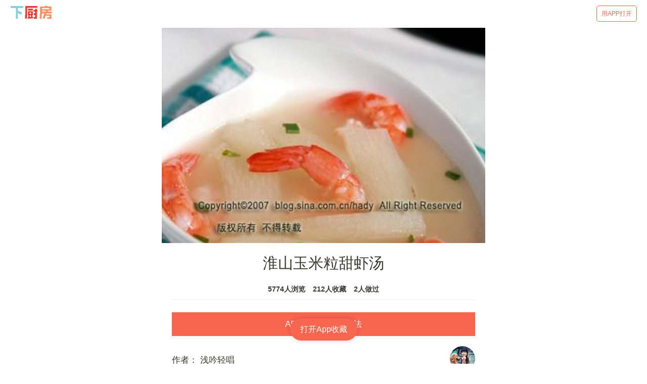

--- FILE ---
content_type: text/html; charset=utf-8
request_url: https://m.xiachufang.com/recipe/33669/
body_size: 37493
content:
<!doctype html>
<html data-n-head-ssr lang="zh-Hans" data-n-head="lang">
  <head data-n-head="">
    <title data-n-head="true">【步骤图】淮山玉米粒甜虾汤的做法_淮山玉米粒甜虾汤的做法步骤_菜谱_下厨房</title><meta data-n-head="true" charset="utf-8"><meta data-n-head="true" name="viewport" content="width=device-width, initial-scale=1, minimum-scale=1, user-scalable=no, viewport-fit=cover"><meta data-n-head="true" name="theme-color" content="#e63726"><meta data-n-head="true" data-hid="description" name="description" content="【淮山玉米粒甜虾汤】01.提前三小时左右将冰冻的北极虾从冰箱取出，置于室温中自然解冻。解冻后剥去虾壳与虾头，挑除虾线，用清水清洗一下，备用,11.在汤煲里先放入足量的高汤（我家的高汤是用猪大骨和鸡架子骨飞水后用汤煲慢火三小时左右煲出来的哦，味道好极了！），将淮山去皮后切段及时放入汤煲中。这样可以有效地防止淮山氧化变褐，影响卖相和口感,21.新鲜玉米用刀将玉米…"><meta data-n-head="true" data-hid="keywords" name="keywords" content="淮山玉米粒甜虾汤,淮山玉米粒甜虾汤的做法,淮山玉米粒甜虾汤的家常做法,淮山玉米粒甜虾汤的详细做法,怎么做淮山玉米粒甜虾汤,淮山玉米粒甜虾汤怎么做,淮山玉米粒甜虾汤的最正宗做法"><link data-n-head="true" rel="icon" type="image/x-icon" href="https://s.chuimg.com/favicon.ico"><link data-n-head="true" rel="dns-prefetch" href="//s.chuimg.com"><link data-n-head="true" rel="dns-prefetch" href="//i1.chuimg.com"><link data-n-head="true" rel="dns-prefetch" href="//i2.chuimg.com"><link data-n-head="true" rel="stylesheet" href="https://c.mipcdn.com/static/v2/mip.css"><link data-n-head="true" data-hid="miphtml" rel="miphtml" href="https://hanwuji.xiachufang.com/recipe/33669/"><link data-n-head="true" data-hid="canonical" rel="canonical" href="https://m.xiachufang.com/recipe/33669/"><link rel="preload" href="//sv2.chuimg.com/dist/waffle/2ca9ae662e0d8fe434bd.js" as="script"><link rel="preload" href="//sv2.chuimg.com/dist/waffle/d544d3459bd6374581ff.js" as="script"><link rel="preload" href="//sv2.chuimg.com/dist/waffle/b246dc9daa29525c8382.js" as="script"><link rel="preload" href="//sv2.chuimg.com/dist/waffle/5d574d81639c70a366d0.js" as="script"><link rel="preload" href="//sv2.chuimg.com/dist/waffle/b65ce6972cc6f6b32884.js" as="script"><link rel="preload" href="//sv2.chuimg.com/dist/waffle/17dafa49448e7ed7c399.js" as="script"><style data-vue-ssr-id="184a82b4:0 1e704233:0 c473e494:0 1e2edb16:0 4209309d:0 e06eaec4:0 8ba90e90:0 06d0ec91:0 264926b0:0 1e0ada4a:0 7079a817:0">.aspect-ratio{height:0;position:relative}.aspect-ratio--16x9{padding-bottom:56.25%}.aspect-ratio--9x16{padding-bottom:177.77%}.aspect-ratio--4x3{padding-bottom:75%}.aspect-ratio--3x4{padding-bottom:133.33%}.aspect-ratio--6x4{padding-bottom:66.6%}.aspect-ratio--4x6{padding-bottom:150%}.aspect-ratio--8x5{padding-bottom:62.5%}.aspect-ratio--5x8{padding-bottom:160%}.aspect-ratio--7x5{padding-bottom:71.42%}.aspect-ratio--5x7{padding-bottom:140%}.aspect-ratio--1x1{padding-bottom:100%}.aspect-ratio--object{position:absolute;top:0;right:0;bottom:0;left:0;width:100%;height:100%;z-index:100}.cover{background-size:cover!important}.contain{background-size:contain!important}.bg-center{background-position:50%}.bg-center,.bg-top{background-repeat:no-repeat}.bg-top{background-position:top}.bg-right{background-position:100%}.bg-bottom,.bg-right{background-repeat:no-repeat}.bg-bottom{background-position:bottom}.bg-left{background-repeat:no-repeat;background-position:0}.ba{border-style:solid;border-width:1px}.bt{border-top-style:solid;border-top-width:1px}.br{border-right-style:solid;border-right-width:1px}.bb{border-bottom-style:solid;border-bottom-width:1px}.bl{border-left-style:solid;border-left-width:1px}.bn{border-style:none;border-width:0}.b--black{border-color:#000}.b--white{border-color:#fff}.b--transparent{border-color:transparent}.br0{border-radius:0}.br1{border-radius:.125rem}.br2{border-radius:.25rem}.br3{border-radius:.5rem}.br4{border-radius:1rem}.br-100{border-radius:100%}.br-pill{border-radius:9999px}.br--bottom{border-top-left-radius:0;border-top-right-radius:0}.br--top{border-bottom-right-radius:0}.br--right,.br--top{border-bottom-left-radius:0}.br--right{border-top-left-radius:0}.br--left{border-top-right-radius:0;border-bottom-right-radius:0}.b--dotted{border-style:dotted}.b--dashed{border-style:dashed}.b--solid{border-style:solid}.b--none{border-style:none}.bw0{border-width:0}.bw1{border-width:.125rem}.bw2{border-width:.25rem}.bw3{border-width:.5rem}.bw4{border-width:1rem}.bw5{border-width:2rem}.bt-0{border-top-width:0}.br-0{border-right-width:0}.bb-0{border-bottom-width:0}.bl-0{border-left-width:0}.shadow-1{box-shadow:0 0 4px 2px rgba(0,0,0,.2)}.shadow-2{box-shadow:0 0 8px 2px rgba(0,0,0,.2)}.shadow-3{box-shadow:2px 2px 4px 2px rgba(0,0,0,.2)}.shadow-4{box-shadow:2px 2px 8px 0 rgba(0,0,0,.2)}.shadow-5{box-shadow:4px 4px 8px 0 rgba(0,0,0,.2)}.pre{overflow-x:auto;overflow-y:hidden;overflow:scroll}.pa0{padding:0}.ma0,.na0{margin:0}.pl0{padding-left:0}.ml0,.nl0{margin-left:0}.pr0{padding-right:0}.mr0,.nr0{margin-right:0}.pt0{padding-top:0}.mt0,.nt0{margin-top:0}.pb0{padding-bottom:0}.mb0,.nb0{margin-bottom:0}.pv0{padding-top:0;padding-bottom:0}.mv0,.nv0{margin-top:0;margin-bottom:0}.ph0{padding-left:0;padding-right:0}.mh0,.nh0{margin-left:0;margin-right:0}.pa1{padding:.25rem}.ma1{margin:.25rem}.na1{margin:-.25rem}.pl1{padding-left:.25rem}.ml1{margin-left:.25rem}.nl1{margin-left:-.25rem}.pr1{padding-right:.25rem}.mr1{margin-right:.25rem}.nr1{margin-right:-.25rem}.pt1{padding-top:.25rem}.mt1{margin-top:.25rem}.nt1{margin-top:-.25rem}.pb1{padding-bottom:.25rem}.mb1{margin-bottom:.25rem}.nb1{margin-bottom:-.25rem}.pv1{padding-top:.25rem;padding-bottom:.25rem}.mv1{margin-top:.25rem;margin-bottom:.25rem}.nv1{margin-top:-.25rem;margin-bottom:-.25rem}.ph1{padding-left:.25rem;padding-right:.25rem}.mh1{margin-left:.25rem;margin-right:.25rem}.nh1{margin-left:-.25rem;margin-right:-.25rem}.pa2{padding:.5rem}.ma2{margin:.5rem}.na2{margin:-.5rem}.pl2{padding-left:.5rem}.ml2{margin-left:.5rem}.nl2{margin-left:-.5rem}.pr2{padding-right:.5rem}.mr2{margin-right:.5rem}.nr2{margin-right:-.5rem}.pt2{padding-top:.5rem}.mt2{margin-top:.5rem}.nt2{margin-top:-.5rem}.pb2{padding-bottom:.5rem}.mb2{margin-bottom:.5rem}.nb2{margin-bottom:-.5rem}.pv2{padding-top:.5rem;padding-bottom:.5rem}.mv2{margin-top:.5rem;margin-bottom:.5rem}.nv2{margin-top:-.5rem;margin-bottom:-.5rem}.ph2{padding-left:.5rem;padding-right:.5rem}.mh2{margin-left:.5rem;margin-right:.5rem}.nh2{margin-left:-.5rem;margin-right:-.5rem}.pa3{padding:1rem}.ma3{margin:1rem}.na3{margin:-1rem}.pl3{padding-left:1rem}.ml3{margin-left:1rem}.nl3{margin-left:-1rem}.pr3{padding-right:1rem}.mr3{margin-right:1rem}.nr3{margin-right:-1rem}.pt3{padding-top:1rem}.mt3{margin-top:1rem}.nt3{margin-top:-1rem}.pb3{padding-bottom:1rem}.mb3{margin-bottom:1rem}.nb3{margin-bottom:-1rem}.pv3{padding-top:1rem;padding-bottom:1rem}.mv3{margin-top:1rem;margin-bottom:1rem}.nv3{margin-top:-1rem;margin-bottom:-1rem}.ph3{padding-left:1rem;padding-right:1rem}.mh3{margin-left:1rem;margin-right:1rem}.nh3{margin-left:-1rem;margin-right:-1rem}.pa4{padding:2rem}.ma4{margin:2rem}.na4{margin:-2rem}.pl4{padding-left:2rem}.ml4{margin-left:2rem}.nl4{margin-left:-2rem}.pr4{padding-right:2rem}.mr4{margin-right:2rem}.nr4{margin-right:-2rem}.pt4{padding-top:2rem}.mt4{margin-top:2rem}.nt4{margin-top:-2rem}.pb4{padding-bottom:2rem}.mb4{margin-bottom:2rem}.nb4{margin-bottom:-2rem}.pv4{padding-top:2rem;padding-bottom:2rem}.mv4{margin-top:2rem;margin-bottom:2rem}.nv4{margin-top:-2rem;margin-bottom:-2rem}.ph4{padding-left:2rem;padding-right:2rem}.mh4{margin-left:2rem;margin-right:2rem}.nh4{margin-left:-2rem;margin-right:-2rem}.pa5{padding:4rem}.ma5{margin:4rem}.na5{margin:-4rem}.pl5{padding-left:4rem}.ml5{margin-left:4rem}.nl5{margin-left:-4rem}.pr5{padding-right:4rem}.mr5{margin-right:4rem}.nr5{margin-right:-4rem}.pt5{padding-top:4rem}.mt5{margin-top:4rem}.nt5{margin-top:-4rem}.pb5{padding-bottom:4rem}.mb5{margin-bottom:4rem}.nb5{margin-bottom:-4rem}.pv5{padding-top:4rem;padding-bottom:4rem}.mv5{margin-top:4rem;margin-bottom:4rem}.nv5{margin-top:-4rem;margin-bottom:-4rem}.ph5{padding-left:4rem;padding-right:4rem}.mh5{margin-left:4rem;margin-right:4rem}.nh5{margin-left:-4rem;margin-right:-4rem}.pa6{padding:8rem}.ma6{margin:8rem}.na6{margin:-8rem}.pl6{padding-left:8rem}.ml6{margin-left:8rem}.nl6{margin-left:-8rem}.pr6{padding-right:8rem}.mr6{margin-right:8rem}.nr6{margin-right:-8rem}.pt6{padding-top:8rem}.mt6{margin-top:8rem}.nt6{margin-top:-8rem}.pb6{padding-bottom:8rem}.mb6{margin-bottom:8rem}.nb6{margin-bottom:-8rem}.pv6{padding-top:8rem;padding-bottom:8rem}.mv6{margin-top:8rem;margin-bottom:8rem}.nv6{margin-top:-8rem;margin-bottom:-8rem}.ph6{padding-left:8rem;padding-right:8rem}.mh6{margin-left:8rem;margin-right:8rem}.nh6{margin-left:-8rem;margin-right:-8rem}.pa7{padding:16rem}.ma7{margin:16rem}.na7{margin:-16rem}.pl7{padding-left:16rem}.ml7{margin-left:16rem}.nl7{margin-left:-16rem}.pr7{padding-right:16rem}.mr7{margin-right:16rem}.nr7{margin-right:-16rem}.pt7{padding-top:16rem}.mt7{margin-top:16rem}.nt7{margin-top:-16rem}.pb7{padding-bottom:16rem}.mb7{margin-bottom:16rem}.nb7{margin-bottom:-16rem}.pv7{padding-top:16rem;padding-bottom:16rem}.mv7{margin-top:16rem;margin-bottom:16rem}.nv7{margin-top:-16rem;margin-bottom:-16rem}.ph7{padding-left:16rem;padding-right:16rem}.mh7{margin-left:16rem;margin-right:16rem}.nh7{margin-left:-16rem;margin-right:-16rem}.top-0{top:0}.right-0{right:0}.bottom-0{bottom:0}.left-0{left:0}.top-1{top:1rem}.right-1{right:1rem}.bottom-1{bottom:1rem}.left-1{left:1rem}.top-2{top:2rem}.right-2{right:2rem}.bottom-2{bottom:2rem}.left-2{left:2rem}.top--1{top:-1rem}.right--1{right:-1rem}.bottom--1{bottom:-1rem}.left--1{left:-1rem}.top--2{top:-2rem}.right--2{right:-2rem}.bottom--2{bottom:-2rem}.left--2{left:-2rem}.absolute--fill{top:0;right:0;bottom:0;left:0}.cf:after,.cf:before{content:" ";display:table}.cf:after{clear:both}.cf{*zoom:1}.cl{clear:left}.cr{clear:right}.cb{clear:both}.cn{clear:none}.dn{display:none}.di{display:inline}.db{display:block}.dib{display:inline-block}.dit{display:inline-table}.dt{display:table}.dtc{display:table-cell}.dt-row{display:table-row}.dt-row-group{display:table-row-group}.dt-column{display:table-column}.dt-column-group{display:table-column-group}.dt--fixed{table-layout:fixed;width:100%}.flex{display:-webkit-box;display:flex}.inline-flex{display:-webkit-inline-box;display:inline-flex}.flex-auto{-webkit-box-flex:1;flex:1 1 auto;min-width:0;min-height:0}.flex-none{-webkit-box-flex:0;flex:none}.flex-column{-webkit-box-orient:vertical;flex-direction:column}.flex-column,.flex-row{-webkit-box-direction:normal}.flex-row{-webkit-box-orient:horizontal;flex-direction:row}.flex-wrap{flex-wrap:wrap}.flex-nowrap{flex-wrap:nowrap}.flex-wrap-reverse{flex-wrap:wrap-reverse}.flex-column-reverse{-webkit-box-orient:vertical;-webkit-box-direction:reverse;flex-direction:column-reverse}.flex-row-reverse{-webkit-box-orient:horizontal;-webkit-box-direction:reverse;flex-direction:row-reverse}.items-start{-webkit-box-align:start;align-items:flex-start}.items-end{-webkit-box-align:end;align-items:flex-end}.items-center{-webkit-box-align:center;align-items:center}.items-baseline{-webkit-box-align:baseline;align-items:baseline}.items-stretch{-webkit-box-align:stretch;align-items:stretch}.self-start{align-self:flex-start}.self-end{align-self:flex-end}.self-center{align-self:center}.self-baseline{align-self:baseline}.self-stretch{align-self:stretch}.justify-start{-webkit-box-pack:start;justify-content:flex-start}.justify-end{-webkit-box-pack:end;justify-content:flex-end}.justify-center{-webkit-box-pack:center;justify-content:center}.justify-between{-webkit-box-pack:justify;justify-content:space-between}.justify-around{justify-content:space-around}.content-start{align-content:flex-start}.content-end{align-content:flex-end}.content-center{align-content:center}.content-between{align-content:space-between}.content-around{align-content:space-around}.content-stretch{align-content:stretch}.order-0{-webkit-box-ordinal-group:1;order:0}.order-1{-webkit-box-ordinal-group:2;order:1}.order-2{-webkit-box-ordinal-group:3;order:2}.order-3{-webkit-box-ordinal-group:4;order:3}.order-4{-webkit-box-ordinal-group:5;order:4}.order-5{-webkit-box-ordinal-group:6;order:5}.order-6{-webkit-box-ordinal-group:7;order:6}.order-7{-webkit-box-ordinal-group:8;order:7}.order-8{-webkit-box-ordinal-group:9;order:8}.order-last{-webkit-box-ordinal-group:100000;order:99999}.flex-grow-0{-webkit-box-flex:0;flex-grow:0}.flex-grow-1{-webkit-box-flex:1;flex-grow:1}.flex-shrink-0{flex-shrink:0}.flex-shrink-1{flex-shrink:1}.fl{float:left}.fl,.fr{_display:inline}.fr{float:right}.fn{float:none}.sans-serif{font-family:-apple-system,BlinkMacSystemFont,avenir next,avenir,helvetica neue,helvetica,ubuntu,roboto,noto,segoe ui,arial,sans-serif}.serif{font-family:georgia,times,serif}.system-sans-serif{font-family:sans-serif}.system-serif{font-family:serif}.code,code{font-family:Consolas,monaco,monospace}.courier{font-family:Courier Next,courier,monospace}.helvetica{font-family:helvetica neue,helvetica,sans-serif}.avenir{font-family:avenir next,avenir,sans-serif}.athelas{font-family:athelas,georgia,serif}.georgia{font-family:georgia,serif}.times{font-family:times,serif}.bodoni{font-family:Bodoni MT,serif}.calisto{font-family:Calisto MT,serif}.garamond{font-family:garamond,serif}.baskerville{font-family:baskerville,serif}.i{font-style:italic}.fs-normal{font-style:normal}.normal{font-weight:400}.b{font-weight:700}.fw1{font-weight:100}.fw2{font-weight:200}.fw3{font-weight:300}.fw4{font-weight:400}.fw5{font-weight:500}.fw6{font-weight:600}.fw7{font-weight:700}.fw8{font-weight:800}.fw9{font-weight:900}.input-reset{-webkit-appearance:none;-moz-appearance:none}.button-reset::-moz-focus-inner,.input-reset::-moz-focus-inner{border:0;padding:0}.debug *{outline:1px solid gold}.debug-white *{outline:1px solid #fff}.debug-black *{outline:1px solid #000}.debug-grid{background:transparent url([data-uri]) repeat 0 0}.debug-grid-16{background:transparent url([data-uri]) repeat 0 0}.debug-grid-8-solid{background:#fff url([data-uri]) repeat 0 0}.debug-grid-16-solid{background:#fff url([data-uri]) repeat 0 0}.link{text-decoration:none}.link,.link:active,.link:focus,.link:hover,.link:link,.link:visited{-webkit-transition:color .15s ease-in;transition:color .15s ease-in}.link:focus{outline:1px dotted currentColor}.list{list-style-type:none}.h1{height:1rem}.h2{height:2rem}.h3{height:4rem}.h4{height:8rem}.h5{height:16rem}.h-25{height:25%}.h-50{height:50%}.h-75{height:75%}.h-100{height:100%}.min-h-100{min-height:100%}.vh-25{height:25vh}.vh-50{height:50vh}.vh-75{height:75vh}.vh-100{height:100vh}.min-vh-100{min-height:100vh}.h-auto{height:auto}.h-inherit{height:inherit}.black{color:#000}.white{color:#fff}.bg-black{background-color:#000}.bg-white{background-color:#fff}.bg-transparent{background-color:initial}.hover-black:focus,.hover-black:hover{color:#000}.hover-white:focus,.hover-white:hover{color:#fff}.hover-bg-black:focus,.hover-bg-black:hover{background-color:#000}.hover-bg-white:focus,.hover-bg-white:hover{background-color:#fff}.hover-bg-transparent:focus,.hover-bg-transparent:hover{background-color:initial}.tracked{letter-spacing:.1em}.tracked-tight{letter-spacing:-.05em}.tracked-mega{letter-spacing:.25em}.lh-solid{line-height:1}.lh-title{line-height:1.25}.lh-copy{line-height:1.5}.mw1{max-width:1rem}.mw2{max-width:2rem}.mw3{max-width:4rem}.mw4{max-width:8rem}.mw5{max-width:16rem}.mw6{max-width:32rem}.mw7{max-width:48rem}.mw8{max-width:64rem}.mw9{max-width:96rem}.mw-none{max-width:none}.mw-100{max-width:100%}.nested-copy-line-height ol,.nested-copy-line-height p,.nested-copy-line-height ul{line-height:1.5}.nested-headline-line-height h1,.nested-headline-line-height h2,.nested-headline-line-height h3,.nested-headline-line-height h4,.nested-headline-line-height h5,.nested-headline-line-height h6{line-height:1.25}.nested-list-reset ol,.nested-list-reset ul{padding-left:0;margin-left:0;list-style-type:none}.nested-copy-indent p+p{text-indent:1em;margin-top:0;margin-bottom:0}.nested-copy-separator p+p{margin-top:1.5em}.nested-img img{width:100%;max-width:100%;display:block}.nested-links a{color:#357edd}.nested-links a,.nested-links a:focus,.nested-links a:hover{-webkit-transition:color .15s ease-in;transition:color .15s ease-in}.nested-links a:focus,.nested-links a:hover{color:#96ccff}.dim{opacity:1}.dim,.dim:focus,.dim:hover{-webkit-transition:opacity .15s ease-in;transition:opacity .15s ease-in}.dim:focus,.dim:hover{opacity:.5}.dim:active{opacity:.8;-webkit-transition:opacity .15s ease-out;transition:opacity .15s ease-out}.glow,.glow:focus,.glow:hover{-webkit-transition:opacity .15s ease-in;transition:opacity .15s ease-in}.glow:focus,.glow:hover{opacity:1}.hide-child .child{opacity:0;-webkit-transition:opacity .15s ease-in;transition:opacity .15s ease-in}.hide-child:active .child,.hide-child:focus .child,.hide-child:hover .child{opacity:1;-webkit-transition:opacity .15s ease-in;transition:opacity .15s ease-in}.underline-hover:focus,.underline-hover:hover{text-decoration:underline}.grow{-moz-osx-font-smoothing:grayscale;-webkit-backface-visibility:hidden;backface-visibility:hidden;-webkit-transform:translateZ(0);transform:translateZ(0);transition:-webkit-transform .25s ease-out;-webkit-transition:-webkit-transform .25s ease-out;transition:transform .25s ease-out;transition:transform .25s ease-out,-webkit-transform .25s ease-out}.grow:focus,.grow:hover{-webkit-transform:scale(1.05);transform:scale(1.05)}.grow:active{-webkit-transform:scale(.9);transform:scale(.9)}.grow-large{-moz-osx-font-smoothing:grayscale;-webkit-backface-visibility:hidden;backface-visibility:hidden;-webkit-transform:translateZ(0);transform:translateZ(0);transition:-webkit-transform .25s ease-in-out;-webkit-transition:-webkit-transform .25s ease-in-out;transition:transform .25s ease-in-out;transition:transform .25s ease-in-out,-webkit-transform .25s ease-in-out}.grow-large:focus,.grow-large:hover{-webkit-transform:scale(1.2);transform:scale(1.2)}.grow-large:active{-webkit-transform:scale(.95);transform:scale(.95)}.pointer:hover,.shadow-hover{cursor:pointer}.shadow-hover{position:relative;-webkit-transition:all .5s cubic-bezier(.165,.84,.44,1);transition:all .5s cubic-bezier(.165,.84,.44,1)}.shadow-hover:after{content:"";box-shadow:0 0 16px 2px rgba(0,0,0,.2);border-radius:inherit;opacity:0;position:absolute;top:0;left:0;width:100%;height:100%;z-index:-1;-webkit-transition:opacity .5s cubic-bezier(.165,.84,.44,1);transition:opacity .5s cubic-bezier(.165,.84,.44,1)}.shadow-hover:focus:after,.shadow-hover:hover:after{opacity:1}.bg-animate,.bg-animate:focus,.bg-animate:hover{-webkit-transition:background-color .15s ease-in-out;transition:background-color .15s ease-in-out}.o-100{opacity:1}.o-90{opacity:.9}.o-80{opacity:.8}.o-70{opacity:.7}.o-60{opacity:.6}.o-50{opacity:.5}.o-40{opacity:.4}.o-30{opacity:.3}.o-20{opacity:.2}.o-10{opacity:.1}.o-05{opacity:.05}.o-025{opacity:.025}.o-0{opacity:0}.rotate-45{-webkit-transform:rotate(45deg);transform:rotate(45deg)}.rotate-90{-webkit-transform:rotate(90deg);transform:rotate(90deg)}.rotate-135{-webkit-transform:rotate(135deg);transform:rotate(135deg)}.rotate-180{-webkit-transform:rotate(180deg);transform:rotate(180deg)}.rotate-225{-webkit-transform:rotate(225deg);transform:rotate(225deg)}.rotate-270{-webkit-transform:rotate(270deg);transform:rotate(270deg)}.rotate-315{-webkit-transform:rotate(315deg);transform:rotate(315deg)}.outline{outline:1px solid}.outline-transparent{outline:1px solid transparent}.outline-0{outline:0}.overflow-visible{overflow:visible}.overflow-hidden{overflow:hidden}.overflow-scroll{overflow:scroll}.overflow-auto{overflow:auto}.overflow-x-visible{overflow-x:visible}.overflow-x-hidden{overflow-x:hidden}.overflow-x-scroll{overflow-x:scroll}.overflow-x-auto{overflow-x:auto}.overflow-y-visible{overflow-y:visible}.overflow-y-hidden{overflow-y:hidden}.overflow-y-scroll{overflow-y:scroll}.overflow-y-auto{overflow-y:auto}.static{position:static}.relative{position:relative}.absolute{position:absolute}.fixed{position:fixed}.collapse{border-collapse:collapse;border-spacing:0}.striped--light-silver:nth-child(odd){background-color:#aaa}.striped--moon-gray:nth-child(odd){background-color:#ccc}.striped--light-gray:nth-child(odd){background-color:#eee}.striped--near-white:nth-child(odd){background-color:#f4f4f4}.stripe-light:nth-child(odd){background-color:hsla(0,0%,100%,.1)}.stripe-dark:nth-child(odd){background-color:rgba(0,0,0,.1)}.strike{text-decoration:line-through}.underline{text-decoration:underline}.no-underline{text-decoration:none}.tl{text-align:left}.tr{text-align:right}.tc{text-align:center}.tj{text-align:justify}.ttc{text-transform:capitalize}.ttl{text-transform:lowercase}.ttu{text-transform:uppercase}.ttn{text-transform:none}.v-base{vertical-align:initial}.v-mid{vertical-align:middle}.v-top{vertical-align:top}.v-btm{vertical-align:bottom}.f1{font-size:3rem}.f2{font-size:2.25rem}.f3{font-size:1.5rem}.f4{font-size:1.25rem}.f5{font-size:1rem}.f6{font-size:.875rem}.f7{font-size:.75rem}.measure{max-width:30em}.measure-wide{max-width:34em}.measure-narrow{max-width:20em}.small-caps{-webkit-font-feature-settings:"c2sc";font-feature-settings:"c2sc";font-variant:small-caps}.indent{text-indent:1em;margin-top:0;margin-bottom:0}.truncate{white-space:nowrap;overflow:hidden;text-overflow:ellipsis}.overflow-container{overflow-y:scroll}.center{margin-left:auto}.center,.mr-auto{margin-right:auto}.ml-auto{margin-left:auto}.clip{position:fixed!important;_position:absolute!important;clip:rect(1px 1px 1px 1px);clip:rect(1px,1px,1px,1px)}.ws-normal{white-space:normal}.nowrap{white-space:nowrap}.pre{white-space:pre}.w1{width:1rem}.w2{width:2rem}.w3{width:4rem}.w4{width:8rem}.w5{width:16rem}.w-10{width:10%}.w-20{width:20%}.w-25{width:25%}.w-30{width:30%}.w-33{width:33%}.w-34{width:34%}.w-40{width:40%}.w-50{width:50%}.w-60{width:60%}.w-70{width:70%}.w-75{width:75%}.w-80{width:80%}.w-90{width:90%}.w-100{width:100%}.w-third{width:33.33333%}.w-two-thirds{width:66.66667%}.w-auto{width:auto}.z-0{z-index:0}.z-1{z-index:1}.z-2{z-index:2}.z-3{z-index:3}.z-4{z-index:4}.z-5{z-index:5}.z-999{z-index:999}.z-9999{z-index:9999}.z-max{z-index:2147483647}.z-inherit{z-index:inherit}.z-initial{z-index:auto}.z-unset{z-index:unset}.swiper-container{margin:0 auto;position:relative;overflow:hidden;list-style:none;padding:0;z-index:1}.swiper-container-no-flexbox .swiper-slide{float:left}.swiper-container-vertical>.swiper-wrapper{-webkit-box-orient:vertical;-webkit-box-direction:normal;flex-direction:column}.swiper-wrapper{position:relative;width:100%;height:100%;z-index:1;display:-webkit-box;display:flex;-webkit-transition-property:-webkit-transform;transition-property:-webkit-transform;transition-property:transform;transition-property:transform,-webkit-transform;box-sizing:initial}.swiper-container-android .swiper-slide,.swiper-wrapper{-webkit-transform:translateZ(0);transform:translateZ(0)}.swiper-container-multirow>.swiper-wrapper{flex-wrap:wrap}.swiper-container-free-mode>.swiper-wrapper{-webkit-transition-timing-function:ease-out;transition-timing-function:ease-out;margin:0 auto}.swiper-slide{flex-shrink:0;width:100%;height:100%;position:relative;-webkit-transition-property:-webkit-transform;transition-property:-webkit-transform;transition-property:transform;transition-property:transform,-webkit-transform}.swiper-slide-invisible-blank{visibility:hidden}.swiper-container-autoheight,.swiper-container-autoheight .swiper-slide{height:auto}.swiper-container-autoheight .swiper-wrapper{-webkit-box-align:start;align-items:flex-start;-webkit-transition-property:height,-webkit-transform;transition-property:height,-webkit-transform;transition-property:transform,height;transition-property:transform,height,-webkit-transform}.swiper-container-3d{-webkit-perspective:1200px;perspective:1200px}.swiper-container-3d .swiper-cube-shadow,.swiper-container-3d .swiper-slide,.swiper-container-3d .swiper-slide-shadow-bottom,.swiper-container-3d .swiper-slide-shadow-left,.swiper-container-3d .swiper-slide-shadow-right,.swiper-container-3d .swiper-slide-shadow-top,.swiper-container-3d .swiper-wrapper{-webkit-transform-style:preserve-3d;transform-style:preserve-3d}.swiper-container-3d .swiper-slide-shadow-bottom,.swiper-container-3d .swiper-slide-shadow-left,.swiper-container-3d .swiper-slide-shadow-right,.swiper-container-3d .swiper-slide-shadow-top{position:absolute;left:0;top:0;width:100%;height:100%;pointer-events:none;z-index:10}.swiper-container-3d .swiper-slide-shadow-left{background-image:-webkit-gradient(linear,right top,left top,from(rgba(0,0,0,.5)),to(transparent));background-image:-webkit-linear-gradient(right,rgba(0,0,0,.5),transparent);background-image:linear-gradient(270deg,rgba(0,0,0,.5),transparent)}.swiper-container-3d .swiper-slide-shadow-right{background-image:-webkit-gradient(linear,left top,right top,from(rgba(0,0,0,.5)),to(transparent));background-image:-webkit-linear-gradient(left,rgba(0,0,0,.5),transparent);background-image:linear-gradient(90deg,rgba(0,0,0,.5),transparent)}.swiper-container-3d .swiper-slide-shadow-top{background-image:-webkit-gradient(linear,left bottom,left top,from(rgba(0,0,0,.5)),to(transparent));background-image:-webkit-linear-gradient(bottom,rgba(0,0,0,.5),transparent);background-image:linear-gradient(0deg,rgba(0,0,0,.5),transparent)}.swiper-container-3d .swiper-slide-shadow-bottom{background-image:-webkit-gradient(linear,left top,left bottom,from(rgba(0,0,0,.5)),to(transparent));background-image:-webkit-linear-gradient(top,rgba(0,0,0,.5),transparent);background-image:linear-gradient(180deg,rgba(0,0,0,.5),transparent)}.swiper-container-wp8-horizontal,.swiper-container-wp8-horizontal>.swiper-wrapper{touch-action:pan-y}.swiper-container-wp8-vertical,.swiper-container-wp8-vertical>.swiper-wrapper{touch-action:pan-x}.swiper-button-next,.swiper-button-prev{position:absolute;top:50%;width:27px;height:44px;margin-top:-22px;z-index:10;cursor:pointer;background-size:27px 44px;background-position:50%;background-repeat:no-repeat}.swiper-button-next.swiper-button-disabled,.swiper-button-prev.swiper-button-disabled{opacity:.35;cursor:auto;pointer-events:none}.swiper-button-prev,.swiper-container-rtl .swiper-button-next{background-image:url("data:image/svg+xml;charset=utf-8,%3Csvg xmlns='http://www.w3.org/2000/svg' viewBox='0 0 27 44'%3E%3Cpath d='M0 22L22 0l2.1 2.1L4.2 22l19.9 19.9L22 44 0 22z' fill='%23007aff'/%3E%3C/svg%3E");left:10px;right:auto}.swiper-button-next,.swiper-container-rtl .swiper-button-prev{background-image:url("data:image/svg+xml;charset=utf-8,%3Csvg xmlns='http://www.w3.org/2000/svg' viewBox='0 0 27 44'%3E%3Cpath d='M27 22L5 44l-2.1-2.1L22.8 22 2.9 2.1 5 0l22 22z' fill='%23007aff'/%3E%3C/svg%3E");right:10px;left:auto}.swiper-button-prev.swiper-button-white,.swiper-container-rtl .swiper-button-next.swiper-button-white{background-image:url("data:image/svg+xml;charset=utf-8,%3Csvg xmlns='http://www.w3.org/2000/svg' viewBox='0 0 27 44'%3E%3Cpath d='M0 22L22 0l2.1 2.1L4.2 22l19.9 19.9L22 44 0 22z' fill='%23fff'/%3E%3C/svg%3E")}.swiper-button-next.swiper-button-white,.swiper-container-rtl .swiper-button-prev.swiper-button-white{background-image:url("data:image/svg+xml;charset=utf-8,%3Csvg xmlns='http://www.w3.org/2000/svg' viewBox='0 0 27 44'%3E%3Cpath d='M27 22L5 44l-2.1-2.1L22.8 22 2.9 2.1 5 0l22 22z' fill='%23fff'/%3E%3C/svg%3E")}.swiper-button-prev.swiper-button-black,.swiper-container-rtl .swiper-button-next.swiper-button-black{background-image:url("data:image/svg+xml;charset=utf-8,%3Csvg xmlns='http://www.w3.org/2000/svg' viewBox='0 0 27 44'%3E%3Cpath d='M0 22L22 0l2.1 2.1L4.2 22l19.9 19.9L22 44 0 22z'/%3E%3C/svg%3E")}.swiper-button-next.swiper-button-black,.swiper-container-rtl .swiper-button-prev.swiper-button-black{background-image:url("data:image/svg+xml;charset=utf-8,%3Csvg xmlns='http://www.w3.org/2000/svg' viewBox='0 0 27 44'%3E%3Cpath d='M27 22L5 44l-2.1-2.1L22.8 22 2.9 2.1 5 0l22 22z'/%3E%3C/svg%3E")}.swiper-button-lock{display:none}.swiper-pagination{position:absolute;text-align:center;-webkit-transition:opacity .3s;transition:opacity .3s;-webkit-transform:translateZ(0);transform:translateZ(0);z-index:10}.swiper-pagination.swiper-pagination-hidden{opacity:0}.swiper-container-horizontal>.swiper-pagination-bullets,.swiper-pagination-custom,.swiper-pagination-fraction{bottom:10px;left:0;width:100%}.swiper-pagination-bullets-dynamic{overflow:hidden;font-size:0}.swiper-pagination-bullets-dynamic .swiper-pagination-bullet{-webkit-transform:scale(.33);transform:scale(.33);position:relative}.swiper-pagination-bullets-dynamic .swiper-pagination-bullet-active,.swiper-pagination-bullets-dynamic .swiper-pagination-bullet-active-main{-webkit-transform:scale(1);transform:scale(1)}.swiper-pagination-bullets-dynamic .swiper-pagination-bullet-active-prev{-webkit-transform:scale(.66);transform:scale(.66)}.swiper-pagination-bullets-dynamic .swiper-pagination-bullet-active-prev-prev{-webkit-transform:scale(.33);transform:scale(.33)}.swiper-pagination-bullets-dynamic .swiper-pagination-bullet-active-next{-webkit-transform:scale(.66);transform:scale(.66)}.swiper-pagination-bullets-dynamic .swiper-pagination-bullet-active-next-next{-webkit-transform:scale(.33);transform:scale(.33)}.swiper-pagination-bullet{width:8px;height:8px;display:inline-block;border-radius:100%;background:#000;opacity:.2}button.swiper-pagination-bullet{border:none;margin:0;padding:0;box-shadow:none;-webkit-appearance:none;appearance:none}.swiper-pagination-clickable .swiper-pagination-bullet{cursor:pointer}.swiper-pagination-bullet-active{opacity:1;background:#007aff}.swiper-container-vertical>.swiper-pagination-bullets{right:10px;top:50%;-webkit-transform:translate3d(0,-50%,0);transform:translate3d(0,-50%,0)}.swiper-container-vertical>.swiper-pagination-bullets .swiper-pagination-bullet{margin:6px 0;display:block}.swiper-container-vertical>.swiper-pagination-bullets.swiper-pagination-bullets-dynamic{top:50%;-webkit-transform:translateY(-50%);transform:translateY(-50%);width:8px}.swiper-container-vertical>.swiper-pagination-bullets.swiper-pagination-bullets-dynamic .swiper-pagination-bullet{display:inline-block;-webkit-transition:top .2s,-webkit-transform .2s;transition:top .2s,-webkit-transform .2s;transition:transform .2s,top .2s;transition:transform .2s,top .2s,-webkit-transform .2s}.swiper-container-horizontal>.swiper-pagination-bullets .swiper-pagination-bullet{margin:0 4px}.swiper-container-horizontal>.swiper-pagination-bullets.swiper-pagination-bullets-dynamic{left:50%;-webkit-transform:translateX(-50%);transform:translateX(-50%);white-space:nowrap}.swiper-container-horizontal>.swiper-pagination-bullets.swiper-pagination-bullets-dynamic .swiper-pagination-bullet{-webkit-transition:left .2s,-webkit-transform .2s;transition:left .2s,-webkit-transform .2s;transition:transform .2s,left .2s;transition:transform .2s,left .2s,-webkit-transform .2s}.swiper-container-horizontal.swiper-container-rtl>.swiper-pagination-bullets-dynamic .swiper-pagination-bullet{-webkit-transition:right .2s,-webkit-transform .2s;transition:right .2s,-webkit-transform .2s;transition:transform .2s,right .2s;transition:transform .2s,right .2s,-webkit-transform .2s}.swiper-pagination-progressbar{background:rgba(0,0,0,.25);position:absolute}.swiper-pagination-progressbar .swiper-pagination-progressbar-fill{background:#007aff;position:absolute;left:0;top:0;width:100%;height:100%;-webkit-transform:scale(0);transform:scale(0);-webkit-transform-origin:left top;transform-origin:left top}.swiper-container-rtl .swiper-pagination-progressbar .swiper-pagination-progressbar-fill{-webkit-transform-origin:right top;transform-origin:right top}.swiper-container-horizontal>.swiper-pagination-progressbar,.swiper-container-vertical>.swiper-pagination-progressbar.swiper-pagination-progressbar-opposite{width:100%;height:4px;left:0;top:0}.swiper-container-horizontal>.swiper-pagination-progressbar.swiper-pagination-progressbar-opposite,.swiper-container-vertical>.swiper-pagination-progressbar{width:4px;height:100%;left:0;top:0}.swiper-pagination-white .swiper-pagination-bullet-active{background:#fff}.swiper-pagination-progressbar.swiper-pagination-white{background:hsla(0,0%,100%,.25)}.swiper-pagination-progressbar.swiper-pagination-white .swiper-pagination-progressbar-fill{background:#fff}.swiper-pagination-black .swiper-pagination-bullet-active{background:#000}.swiper-pagination-progressbar.swiper-pagination-black{background:rgba(0,0,0,.25)}.swiper-pagination-progressbar.swiper-pagination-black .swiper-pagination-progressbar-fill{background:#000}.swiper-pagination-lock{display:none}.swiper-scrollbar{border-radius:10px;position:relative;-ms-touch-action:none;background:rgba(0,0,0,.1)}.swiper-container-horizontal>.swiper-scrollbar{position:absolute;left:1%;bottom:3px;z-index:50;height:5px;width:98%}.swiper-container-vertical>.swiper-scrollbar{position:absolute;right:3px;top:1%;z-index:50;width:5px;height:98%}.swiper-scrollbar-drag{height:100%;width:100%;position:relative;background:rgba(0,0,0,.5);border-radius:10px;left:0;top:0}.swiper-scrollbar-cursor-drag{cursor:move}.swiper-scrollbar-lock{display:none}.swiper-zoom-container{width:100%;height:100%;display:-webkit-box;display:flex;-webkit-box-pack:center;justify-content:center;-webkit-box-align:center;align-items:center;text-align:center}.swiper-zoom-container>canvas,.swiper-zoom-container>img,.swiper-zoom-container>svg{max-width:100%;max-height:100%;object-fit:contain}.swiper-slide-zoomed{cursor:move}.swiper-lazy-preloader{width:42px;height:42px;position:absolute;left:50%;top:50%;margin-left:-21px;margin-top:-21px;z-index:10;-webkit-transform-origin:50%;transform-origin:50%;-webkit-animation:swiper-preloader-spin 1s steps(12) infinite;animation:swiper-preloader-spin 1s steps(12) infinite}.swiper-lazy-preloader:after{display:block;content:"";width:100%;height:100%;background-image:url("data:image/svg+xml;charset=utf-8,%3Csvg viewBox='0 0 120 120' xmlns='http://www.w3.org/2000/svg' xmlns:xlink='http://www.w3.org/1999/xlink'%3E%3Cdefs%3E%3Cpath id='a' stroke='%236c6c6c' stroke-width='11' stroke-linecap='round' d='M60 7v20'/%3E%3C/defs%3E%3Cuse xlink:href='%23a' opacity='.27'/%3E%3Cuse xlink:href='%23a' opacity='.27' transform='rotate(30 60 60)'/%3E%3Cuse xlink:href='%23a' opacity='.27' transform='rotate(60 60 60)'/%3E%3Cuse xlink:href='%23a' opacity='.27' transform='rotate(90 60 60)'/%3E%3Cuse xlink:href='%23a' opacity='.27' transform='rotate(120 60 60)'/%3E%3Cuse xlink:href='%23a' opacity='.27' transform='rotate(150 60 60)'/%3E%3Cuse xlink:href='%23a' opacity='.37' transform='rotate(180 60 60)'/%3E%3Cuse xlink:href='%23a' opacity='.46' transform='rotate(210 60 60)'/%3E%3Cuse xlink:href='%23a' opacity='.56' transform='rotate(240 60 60)'/%3E%3Cuse xlink:href='%23a' opacity='.66' transform='rotate(270 60 60)'/%3E%3Cuse xlink:href='%23a' opacity='.75' transform='rotate(300 60 60)'/%3E%3Cuse xlink:href='%23a' opacity='.85' transform='rotate(330 60 60)'/%3E%3C/svg%3E");background-position:50%;background-size:100%;background-repeat:no-repeat}.swiper-lazy-preloader-white:after{background-image:url("data:image/svg+xml;charset=utf-8,%3Csvg viewBox='0 0 120 120' xmlns='http://www.w3.org/2000/svg' xmlns:xlink='http://www.w3.org/1999/xlink'%3E%3Cdefs%3E%3Cpath id='a' stroke='%23fff' stroke-width='11' stroke-linecap='round' d='M60 7v20'/%3E%3C/defs%3E%3Cuse xlink:href='%23a' opacity='.27'/%3E%3Cuse xlink:href='%23a' opacity='.27' transform='rotate(30 60 60)'/%3E%3Cuse xlink:href='%23a' opacity='.27' transform='rotate(60 60 60)'/%3E%3Cuse xlink:href='%23a' opacity='.27' transform='rotate(90 60 60)'/%3E%3Cuse xlink:href='%23a' opacity='.27' transform='rotate(120 60 60)'/%3E%3Cuse xlink:href='%23a' opacity='.27' transform='rotate(150 60 60)'/%3E%3Cuse xlink:href='%23a' opacity='.37' transform='rotate(180 60 60)'/%3E%3Cuse xlink:href='%23a' opacity='.46' transform='rotate(210 60 60)'/%3E%3Cuse xlink:href='%23a' opacity='.56' transform='rotate(240 60 60)'/%3E%3Cuse xlink:href='%23a' opacity='.66' transform='rotate(270 60 60)'/%3E%3Cuse xlink:href='%23a' opacity='.75' transform='rotate(300 60 60)'/%3E%3Cuse xlink:href='%23a' opacity='.85' transform='rotate(330 60 60)'/%3E%3C/svg%3E")}@-webkit-keyframes swiper-preloader-spin{to{-webkit-transform:rotate(1turn);transform:rotate(1turn)}}@keyframes swiper-preloader-spin{to{-webkit-transform:rotate(1turn);transform:rotate(1turn)}}.swiper-container .swiper-notification{position:absolute;left:0;top:0;pointer-events:none;opacity:0;z-index:-1000}.swiper-container-fade.swiper-container-free-mode .swiper-slide{-webkit-transition-timing-function:ease-out;transition-timing-function:ease-out}.swiper-container-fade .swiper-slide{pointer-events:none;-webkit-transition-property:opacity;transition-property:opacity}.swiper-container-fade .swiper-slide .swiper-slide{pointer-events:none}.swiper-container-fade .swiper-slide-active,.swiper-container-fade .swiper-slide-active .swiper-slide-active{pointer-events:auto}.swiper-container-cube{overflow:visible}.swiper-container-cube .swiper-slide{pointer-events:none;-webkit-backface-visibility:hidden;backface-visibility:hidden;z-index:1;visibility:hidden;-webkit-transform-origin:0 0;transform-origin:0 0;width:100%;height:100%}.swiper-container-cube .swiper-slide .swiper-slide{pointer-events:none}.swiper-container-cube.swiper-container-rtl .swiper-slide{-webkit-transform-origin:100% 0;transform-origin:100% 0}.swiper-container-cube .swiper-slide-active,.swiper-container-cube .swiper-slide-active .swiper-slide-active{pointer-events:auto}.swiper-container-cube .swiper-slide-active,.swiper-container-cube .swiper-slide-next,.swiper-container-cube .swiper-slide-next+.swiper-slide,.swiper-container-cube .swiper-slide-prev{pointer-events:auto;visibility:visible}.swiper-container-cube .swiper-slide-shadow-bottom,.swiper-container-cube .swiper-slide-shadow-left,.swiper-container-cube .swiper-slide-shadow-right,.swiper-container-cube .swiper-slide-shadow-top{z-index:0;-webkit-backface-visibility:hidden;backface-visibility:hidden}.swiper-container-cube .swiper-cube-shadow{position:absolute;left:0;bottom:0;width:100%;height:100%;background:#000;opacity:.6;-webkit-filter:blur(50px);filter:blur(50px);z-index:0}.swiper-container-flip{overflow:visible}.swiper-container-flip .swiper-slide{pointer-events:none;-webkit-backface-visibility:hidden;backface-visibility:hidden;z-index:1}.swiper-container-flip .swiper-slide .swiper-slide{pointer-events:none}.swiper-container-flip .swiper-slide-active,.swiper-container-flip .swiper-slide-active .swiper-slide-active{pointer-events:auto}.swiper-container-flip .swiper-slide-shadow-bottom,.swiper-container-flip .swiper-slide-shadow-left,.swiper-container-flip .swiper-slide-shadow-right,.swiper-container-flip .swiper-slide-shadow-top{z-index:0;-webkit-backface-visibility:hidden;backface-visibility:hidden}.swiper-container-coverflow .swiper-wrapper{-ms-perspective:1200px}html{font-family:sans-serif;-ms-text-size-adjust:100%;-webkit-text-size-adjust:100%}body{margin:0}article,aside,details,figcaption,figure,footer,header,hgroup,main,menu,nav,section,summary{display:block}audio,canvas,progress,video{display:inline-block;vertical-align:initial}audio:not([controls]){display:none;height:0}[hidden],template{display:none}a{background-color:initial}a:active,a:hover{outline:0}abbr[title]{border-bottom:1px dotted}dfn{font-style:italic}mark{background:#ff0;color:#000}b,strong{font-weight:700}h1{font-size:2em;margin:.67em 0}small{font-size:80%}sub,sup{font-size:75%;line-height:0;position:relative;vertical-align:initial}sup{top:-.5em}sub{bottom:-.25em}img{border:0}svg:not(:root){overflow:hidden}figure{margin:1em 40px}hr{box-sizing:initial;height:0}pre{overflow:auto}code,kbd,pre,samp{font-family:monospace,monospace;font-size:1em}button,input,optgroup,select,textarea{color:inherit;font:inherit;margin:0}button{overflow:visible}button,select{text-transform:none}button,html input[type=button],input[type=reset],input[type=submit]{cursor:pointer;-webkit-appearance:button}button[disabled],html input[disabled]{cursor:default}button::-moz-focus-inner,input::-moz-focus-inner{border:0;padding:0}input{line-height:normal}input[type=checkbox],input[type=radio]{box-sizing:border-box;padding:0}input[type=number]::-webkit-inner-spin-button,input[type=number]::-webkit-outer-spin-button{height:auto}input[type=search]{-webkit-appearance:textfield;box-sizing:initial}input[type=search]::-webkit-search-cancel-button,input[type=search]::-webkit-search-decoration{-webkit-appearance:none}fieldset{border:1px solid silver;margin:0 2px;padding:.35em .625em .75em}legend{border:0;padding:0}textarea{overflow:auto}optgroup{font-weight:700}table{border-collapse:collapse;border-spacing:0}td,th{padding:0}*{box-sizing:border-box}body{margin:0 auto;max-width:640px;background:#fff;color:#383831;font-family:-apple-system,Noto Sans,Helvetica Neue,Helvetica,Nimbus Sans L,Arial,Liberation Sans,PingFang SC,Hiragino Sans GB,Noto Sans CJK SC,Source Han Sans SC,Source Han Sans CN,Microsoft YaHei,Wenquanyi Micro Hei,WenQuanYi Zen Hei,ST Heiti,SimHei,WenQuanYi Zen Hei Sharp,sans-serif;-webkit-font-smoothing:antialiased}body:before{display:none}a{color:#f96650;text-decoration:none}img{max-width:100%}a,div,input,label,span{-webkit-tap-highlight-color:transparent;-webkit-focus-ring-color:transparent}.__nuxt-error-page{position:static;background:inherit}.overflow-auto{-webkit-overflow-scrolling:touch}.footer{position:fixed;left:0;bottom:0;z-index:999;padding-bottom:env(safe-area-inset-bottom);width:100%;height:60px;height:calc(env(safe-area-inset-bottom) + 60px);background:#fff;box-shadow:0 2px 5px 0 rgba(0,0,0,.5);font-size:12px}
.site-body[data-v-6c9cc41c]{position:relative;margin:55px auto}
.header[data-v-020608ee]{padding:10px 20px}.header .logo[data-v-020608ee]{width:86px;height:29px}.header .open-app-button[data-v-020608ee]{padding:8px 9px;border:1px solid #f96650;font-size:12px;line-height:14px;border-radius:5px}
#wechat-alert{position:fixed;top:-71px;left:0;z-index:99999;margin:auto;padding:10px 4px;width:100%;border-bottom:1px solid #8ed0d7;background-color:#fff;text-align:center;font-weight:700;font-size:15px;line-height:1.6;-webkit-transition:top .3s;transition:top .3s;-webkit-tap-highlight-color:transparent}#wechat-alert.show{top:0}#wechat-alert.show:after{position:fixed;top:0;right:0;bottom:0;left:0;content:" "}#wechat-alert img{vertical-align:middle}
.recipe-tiles[data-v-4abe64c6]{margin:0 17px}.recipe-addon[data-v-4abe64c6]{margin-top:20px}.sub-title[data-v-4abe64c6]{margin:0 20px 15px;font-weight:400;font-size:20px}.recipe-categories[data-v-4abe64c6]{padding:20px 15px;background-color:#f9f9f9}.recipe-category[data-v-4abe64c6]{padding:0 5px;margin-bottom:10px}.category-name[data-v-4abe64c6]{display:block;padding:8px;border:1px solid #383831;border-radius:30px;color:#383831}.footer[data-v-4abe64c6]{position:fixed;left:0;bottom:0;z-index:999;width:100%;height:60px;height:calc(env(safe-area-inset-bottom) + 60px);padding-bottom:env(safe-area-inset-bottom);background:#fff;font-size:12px;box-shadow:0 2px 5px 0 rgba(0,0,0,.5)}
.section-baobaoshu .logo[data-v-4abe64c6]{display:block;margin:10px auto 0;width:102px;height:32px}.section-baobaoshu .logo-text[data-v-4abe64c6]{color:#333;font-weight:400;font-size:14px;line-height:21px;text-align:center;padding:10px 0}.section-baobaoshu .recipes-wrap[data-v-4abe64c6]{margin:0 auto;padding:0 20px;max-width:640px}.section-baobaoshu .recipes-wrap .title[data-v-4abe64c6]{margin:20px 0 10px;font-weight:700;font-size:20px}.section-baobaoshu .recipes-wrap .recipe[data-v-4abe64c6]{display:inline-block;margin-bottom:20px;padding:0 10px 0 0;width:50%}.section-baobaoshu .recipes-wrap .recipe[data-v-4abe64c6]:nth-child(2n){padding:0 0 0 10px}.section-baobaoshu .recipes-wrap .recipe .cover[data-v-4abe64c6]{border-radius:6px;background-color:#e2e2e2}.section-baobaoshu .recipes-wrap .recipe .name[data-v-4abe64c6]{margin-top:10px;color:#383831;font-size:15px}.section-baobaoshu .recipes-wrap .recipe .cooked[data-v-4abe64c6]{margin-top:6px;color:#95958f;font-size:12px}.section-baobaoshu .recipes-wrap .recipe .recipe-button[data-v-4abe64c6]{display:block;margin-top:6px;height:36px;border:1px solid #f96650;border-radius:6px;text-align:center;line-height:36px}.section-baobaoshu .header[data-v-4abe64c6]{margin:0 auto;padding:10px 20px;max-width:640px;height:102px;background-image:url(//sv2.chuimg.com/dist/waffle/img/dc7071c.png);background-position:bottom;background-size:cover;color:#fff;font-size:18px}.section-baobaoshu .header .keyword[data-v-4abe64c6]{height:48px;border-radius:6px;background:#fff;background-image:url([data-uri]);background-position:10px;background-size:24px 24px;background-repeat:no-repeat;color:#383831;text-indent:40px;line-height:48px}.section-baobaoshu .header .total[data-v-4abe64c6]{margin-top:10px;text-align:center}.section-baobaoshu .download-btn[data-v-4abe64c6]{display:inline-block;color:#fff;background-color:#f96650;font-size:18px;padding:10px 45px;text-align:center}.section-baobaoshu .main .title[data-v-4abe64c6]{color:#383831;font-size:30px;font-weight:500;text-align:center}.section-baobaoshu .bottom-button[data-v-4abe64c6]{display:block;height:50px;background:#f96650;color:#fff;text-align:center;font-weight:700;font-size:16px;line-height:50px;z-index:10000;position:fixed;bottom:-50px;left:0;right:0;-webkit-transition:bottom .1s;transition:bottom .1s}.section-baobaoshu .bottom-button.show[data-v-4abe64c6]{bottom:0}.section-baobaoshu .screen-shot[data-v-4abe64c6]{display:block;padding:30px 20px 0}
.recipe-body[data-v-05b2c2f4]{padding:0 20px;font-size:17px}.recipe-cover img[data-v-05b2c2f4]{object-fit:cover}.recipe-video[data-v-05b2c2f4]{padding-bottom:60%}.recipe-video iframe[data-v-05b2c2f4],.recipe-video mip-iframe[data-v-05b2c2f4]{position:absolute;width:100%!important;height:100%!important}.recipe-video-play[data-v-05b2c2f4]{position:absolute;width:100%;z-index:1;background:rgba(0,0,0,.3)}.recipe-video-play .play-icon[data-v-05b2c2f4]{width:60px;height:60px;position:absolute;top:50%;margin-top:-60px/2}.recipe-cover-text[data-v-05b2c2f4],.recipe-video-text[data-v-05b2c2f4]{background:#ccc;color:#fff;text-align:center;font-size:12px;padding:6px 0}.recipe-cover-text[data-v-05b2c2f4]{background:#f2f2f2;color:#383831}.recipe-name[data-v-05b2c2f4]{font-size:30px}.original-mark[data-v-05b2c2f4]{position:relative;top:-6px;padding:4px 6px;background:#ffcf2d;color:#fff;font-size:12px;display:inline-block}.recipe-stats[data-v-05b2c2f4]{padding-bottom:10px;border-bottom:1px solid #f2f2f2}.recipe-stats span[data-v-05b2c2f4]{padding:0 5px;font-size:14px}.button[data-v-05b2c2f4]{padding:12px 0}.button[data-v-05b2c2f4],.open-more-button[data-v-05b2c2f4]{margin-top:25px;background:#f96650;color:#fff}.open-more-button[data-v-05b2c2f4]{padding:9px 0;width:218px;height:44px;font-size:17px;font-weight:700;border-radius:30px}.recipe-author[data-v-05b2c2f4]{margin-top:20px}.recipe-author .author-name[data-v-05b2c2f4]{color:#383831}.author-avatar[data-v-05b2c2f4]{width:50px;height:50px}.recipe-desc[data-v-05b2c2f4]{margin:10px 0;white-space:pre-line;word-wrap:break-word}.steps[data-v-05b2c2f4] .sub-title,.sub-title[data-v-05b2c2f4]{margin-bottom:15px;font-weight:400;font-size:20px}.recipe-ingredient[data-v-05b2c2f4]{line-height:1.6}.recipe-ingredient .ing-line[data-v-05b2c2f4]{padding:10px 0;border-bottom:1px dashed #e5e5e3;display:block;color:#383831}.recipe-ingredient .ing-line .ing-name[data-v-05b2c2f4]{display:inline-block;width:60%}.recipe-ingredient .ing-line .ing-amount[data-v-05b2c2f4]{display:inline-block;width:35%}.recipe-ingredient .ing[data-v-05b2c2f4]{color:#383831}.recipe-ingredient .ing[data-v-05b2c2f4]:after{content:"、"}.recipe-ingredient .ing[data-v-05b2c2f4]:last-child:after{content:""}.steps[data-v-05b2c2f4]{margin-top:40px}.tips-text[data-v-05b2c2f4]{margin-bottom:20px}.tips-text>p[data-v-05b2c2f4]{white-space:pre-line}.recipe-time[data-v-05b2c2f4]{color:#aeaeaa;font-size:12px}.show-more[data-v-05b2c2f4]{position:relative;margin-top:-100px;margin-bottom:20px;padding-bottom:100px;width:100%;height:120px;background-image:url(https://i2.chuimg.com/a69d944c8545469f8c3f38755f7a6a42_670w_100h.png);cursor:pointer}.show-more-btn[data-v-05b2c2f4]{position:absolute;bottom:0;left:0;right:0;top:100px;text-align:center;color:#f96650}.show-more-arrow[data-v-05b2c2f4]{width:16px;height:16px;display:inline-block;vertical-align:middle;background-image:url(https://i2.chuimg.com/4dc29fb1e5a44c3aaf6fc063413ce89f_33w_35h.png);background-size:contain}.show-more .sub-title[data-v-05b2c2f4]{position:absolute;bottom:-18px;opacity:.2}
.step[data-v-03519d78]{margin-bottom:20px}.step .step-text[data-v-03519d78]{margin:15px 0 17px;line-height:1.6}.step .step-cover[data-v-03519d78]{background-color:#e2e2e2}
.bottom-fixed-open-btn[data-v-1e6e0e3e]{position:fixed;bottom:46px;left:50%;-webkit-transform:translate(-50%);transform:translate(-50%);z-index:999;padding:14px 20px;font-size:16px;line-height:16px;color:#fff;border-radius:30px;background:#f96650;box-shadow:0 0 10px rgba(0,0,0,.2)}
.recipe[data-v-1b717734]{margin:0 20px 15px;display:block;background:#fff}.cover[data-v-1b717734]{width:140px;height:95px;background-color:#e2e2e2}.content[data-v-1b717734]{margin-left:12px;min-width:0}.name[data-v-1b717734]{font-size:18px;color:#191919;margin:2px 4px 10px 0}.stats[data-v-1b717734]{font-size:12px;color:#777}.stats>span[data-v-1b717734]{margin-right:10px}.app-text[data-v-1b717734]{color:#f96650;margin-top:15px}
.recipe-tile[data-v-0e0c71b1]{padding:3px;text-align:center}.cover[data-v-0e0c71b1]{padding-top:78.5%;overflow:hidden;background-color:#e2e2e2}.name[data-v-0e0c71b1]{color:#383831;font-size:16px}.app-text[data-v-0e0c71b1]{font-size:13px;color:#f96650;height:20px}</style>
  </head>
  <body data-n-head="">
    <div data-server-rendered="true" id="__nuxt"><div id="__layout"><div data-v-6c9cc41c><div data-v-6c9cc41c><header class="header flex items-center justify-between w-100 fixed left-0 top-0 z-999 bg-white" data-v-020608ee data-v-6c9cc41c><a href="/" data-v-020608ee><img src="//sv2.chuimg.com/dist/waffle/img/2e9b403.png" alt="下厨房" class="logo" data-v-020608ee> <!----></a> <a rel="nofollow" href="https://jumpapp.xiachufang.com/recipe/33669/?from=open-app" data-stats-baidu-obj="%7B%22type%22%3A%22click%22%2C%22data%22%3A%5B%22_trackEvent%22%2C%22download%22%2C%22click%22%2C%22%E9%A1%B6%E9%83%A8%E7%94%A8APP%E6%89%93%E5%BC%80%EF%BC%88%E8%8F%9C%E8%B0%B1%EF%BC%89%22%5D%7D" data-stats-google-obj="%7B%22type%22%3A%22click%22%2C%22data%22%3A%22%5B_trackEvent%2Cdownload%2Cclick%2C%E9%A1%B6%E9%83%A8%E7%94%A8APP%E6%89%93%E5%BC%80%EF%BC%88%E8%8F%9C%E8%B0%B1%EF%BC%89%5D%22%7D" class="open-app-button open-app-wrap" data-v-020608ee><span data-v-020608ee>用APP打开</span> <!----></a></header> <div class="site-body" data-v-4abe64c6 data-v-6c9cc41c><div class="show-welcome" data-v-4abe64c6><div class="recipe-main" data-v-05b2c2f4 data-v-4abe64c6><div class="db" data-v-05b2c2f4><div class="recipe-cover aspect-ratio aspect-ratio--6x4 cover bg-center" style="background-image:url(https://i2.chuimg.com/e9b74a0686f411e6a9a10242ac110002_400w_551h.jpg?imageView2/1/w/640/h/520/q/75/format/jpg);" data-v-05b2c2f4><img src="https://i2.chuimg.com/e9b74a0686f411e6a9a10242ac110002_400w_551h.jpg?imageView2/1/w/640/h/520/q/75/format/jpg" width="320" height="260" alt="淮山玉米粒甜虾汤的做法" class="aspect-ratio--object o-0" data-v-05b2c2f4></div></div> <div class="recipe-body" data-v-05b2c2f4><header data-v-05b2c2f4><h1 class="recipe-name tc" data-v-05b2c2f4>
          淮山玉米粒甜虾汤
        </h1> <div class="recipe-stats fw8 tc" data-v-05b2c2f4><span data-v-05b2c2f4>5774人浏览</span> <span data-v-05b2c2f4>212人收藏</span> <span data-v-05b2c2f4>2人做过</span></div></header> <a href="https://at.umtrack.com/onelink/baCaqm" rel="nofollow" data-stats-baidu-obj="%7B%22type%22%3A%22click%22%2C%22data%22%3A%5B%22_trackEvent%22%2C%22download%22%2C%22click%22%2C%22%E8%8F%9C%E8%B0%B1%E5%90%8D%E4%B8%8B%E6%96%B9%22%5D%7D" data-stats-google-obj="%7B%22type%22%3A%22click%22%2C%22data%22%3A%22%5B_trackEvent%2Cdownload%2Cclick%2C%E8%8F%9C%E8%B0%B1%E5%90%8D%E4%B8%8B%E6%96%B9%5D%22%7D" class="button w-100 dib tc" data-v-05b2c2f4>APP中查看更多做法</a> <section class="recipe-author flex items-center" data-v-05b2c2f4><div class="flex-grow-1" data-v-05b2c2f4>
          作者：
          <a href="/cook/10182253/" class="author-name" data-v-05b2c2f4>浅吟轻唱</a></div> <a href="/cook/10182253/" data-v-05b2c2f4><img src="https://i2.chuimg.com/4b1310b8816611e5b04ab82a72e00100.jpg?imageView2/1/w/100/h/100/q/75/format/jpg" alt="浅吟轻唱" width="50" height="50" class="author-avatar br-pill" data-v-05b2c2f4></a></section> <section class="recipe-desc" data-v-05b2c2f4>
        味道非常不错的一款营养家常汤哦，透着淡淡的甜味与清香。不但孕妇爱喝，我家的小盆友也很是喜欢呢！你也试试吧～～
      </section> <section id="ings" class="ings" data-v-05b2c2f4><h3 class="sub-title" data-v-05b2c2f4>
          用料
        </h3> <div class="recipe-ingredient" data-v-05b2c2f4><a href="/search/?keyword=%E5%8C%97%E6%9E%81%E8%99%BE" class="ing-line" data-v-05b2c2f4><div class="ing-name" data-v-05b2c2f4>
              北极虾
            </div> <div class="ing-amount" data-v-05b2c2f4>
              
            </div></a><a href="/search/?keyword=%E7%8E%89%E7%B1%B3" class="ing-line" data-v-05b2c2f4><div class="ing-name" data-v-05b2c2f4>
              玉米
            </div> <div class="ing-amount" data-v-05b2c2f4>
              
            </div></a><a href="/search/?keyword=%E5%B1%B1%E8%8D%AF" class="ing-line" data-v-05b2c2f4><div class="ing-name" data-v-05b2c2f4>
              山药
            </div> <div class="ing-amount" data-v-05b2c2f4>
              
            </div></a><a href="/search/?keyword=%E7%9B%90" class="ing-line" data-v-05b2c2f4><div class="ing-name" data-v-05b2c2f4>
              盐
            </div> <div class="ing-amount" data-v-05b2c2f4>
              
            </div></a><a href="/search/?keyword=%E8%91%B1" class="ing-line" data-v-05b2c2f4><div class="ing-name" data-v-05b2c2f4>
              葱
            </div> <div class="ing-amount" data-v-05b2c2f4>
              
            </div></a><a href="/search/?keyword=%E9%AB%98%E6%B1%A4" class="ing-line" data-v-05b2c2f4><div class="ing-name" data-v-05b2c2f4>
              高汤
            </div> <div class="ing-amount" data-v-05b2c2f4>
              
            </div></a></div></section> <section id="steps" class="steps relative" data-v-05b2c2f4><h3 class="sub-title" data-v-05b2c2f4>
          淮山玉米粒甜虾汤的做法步骤
        </h3> <div class="recipe-steps" data-v-05b2c2f4><div class="step step" data-v-03519d78 data-v-05b2c2f4><div class="sub-title" data-v-03519d78>
    步骤 1
  </div> <div data-v-03519d78><!----> <p class="step-text" data-v-03519d78>
      提前三小时左右将冰冻的北极虾从冰箱取出，置于室温中自然解冻。解冻后剥去虾壳与虾头，挑除虾线，用清水清洗一下，备用
    </p></div></div><div class="step step" data-v-03519d78 data-v-05b2c2f4><div class="sub-title" data-v-03519d78>
    步骤 2
  </div> <div data-v-03519d78><!----> <p class="step-text" data-v-03519d78>
      在汤煲里先放入足量的高汤（我家的高汤是用猪大骨和鸡架子骨飞水后用汤煲慢火三小时左右煲出来的哦，味道好极了！），将淮山去皮后切段及时放入汤煲中。这样可以有效地防止淮山氧化变褐，影响卖相和口感
    </p></div></div><div class="step step" data-v-03519d78 data-v-05b2c2f4><div class="sub-title" data-v-03519d78>
    步骤 3
  </div> <div data-v-03519d78><!----> <p class="step-text" data-v-03519d78>
      新鲜玉米用刀将玉米粒削下，放入汤煲
    </p></div></div><div class="step step" data-v-03519d78 data-v-05b2c2f4><div class="sub-title" data-v-03519d78>
    步骤 4
  </div> <div data-v-03519d78><!----> <p class="step-text" data-v-03519d78>
      汤煲置火上，大火烧开转小火慢煮２０～３０分钟。最后放入处
    </p></div></div><div class="step step" data-v-03519d78 data-v-05b2c2f4><div class="sub-title" data-v-03519d78>
    步骤 5
  </div> <div data-v-03519d78><!----> <p class="step-text" data-v-03519d78>
      理好的北极虾，煮一分钟左右，关火，调盐、撒葱花即食
    </p></div></div> <section id="tips" class="tips" data-v-05b2c2f4><h3 class="sub-title" data-v-05b2c2f4>
              淮山玉米粒甜虾汤的小贴士
            </h3> <div class="tips-text" data-v-05b2c2f4><p data-v-05b2c2f4>北极虾本来就是熟的，所以不用再多煮了，要不然肉质过老就不好吃了。放进去一会就可关火，用汤本身的高温桑拿一下就好了。


淮山，学名山药，为薯蓣科薯蓣属蔓性植物。其营养成份甚为丰富，块茎富含多种人体必需胺基酸、蛋白质及淀粉，另具粘液质、尿囊素、胆碱、纤维素、维生素A、B1、B2、C、及钙、磷、铁、碘等矿物质。性平、凉润、味甘而无毒，能健脾胃、补肺肾。又因其生性强健，无严重病虫害，亦是一种嗜口性绝佳之健康蔬菜。
玉米，据德国营养保健协会的一项研究表明，在所有主食中，玉米的营养价值和保健作用是最高的。玉米的维生素含量极高，除了含有碳水化合物、蛋白质、脂肪、胡萝卜素外，玉米中还含有核黄素、维生素等营养物质。这些物质对预防心脏病、癌症等疾病有很大的好处。另外，因其含有钙、谷胱甘肽、维生素、镁、硒、维生素E和脂肪酸，亦是十分好的“抗衰食品”。
北极虾学名北方长额虾，又名冷水虾、北极甜虾。主要产于北冰洋和北大西洋海域200至250米的冰冷海水中，肉质紧密、营养丰富。其含有大量优质的α-3不饱和脂肪酸，具有降低血压、预防冠心病和哮喘、保持皮肤状态平衡的美容作用；对孕妇婴幼儿等都有很好的保健营养作用。</p></div></section></div></section> <div class="recipe-time" data-v-05b2c2f4>
        菜谱创建时间：2011-07-09 14:35:28
      </div> <!----></div> <span data-v-05b2c2f4><a href="https://jumpapp.xiachufang.com/recipe/33669/?from=open-app" rel="nofollow" data-stats-baidu-obj="%7B%22type%22%3A%22click%22%2C%22data%22%3A%5B%22_trackEvent%22%2C%22download%22%2C%22click%22%2C%22%E5%BA%95%E9%83%A8%E6%89%93%E5%BC%80App%22%5D%7D" data-stats-google-obj="%7B%22type%22%3A%22click%22%2C%22data%22%3A%22%5B_trackEvent%2Cdownload%2Cclick%2C%E5%BA%95%E9%83%A8%E6%89%93%E5%BC%80App%5D%22%7D" class="bottom-fixed-open-btn" data-v-1e6e0e3e data-v-05b2c2f4><span data-v-1e6e0e3e>打开App收藏</span> <!----></a></span></div> <div class="recipe-addon" data-v-4abe64c6><!----> <div class="recipe-tiles" data-v-4abe64c6><!----> <!----> <!----></div> <!----> <!----> <div class="recipe-tiles" data-v-4abe64c6><!----></div> <br data-v-4abe64c6> <a href="/recipe/105910837/" target="_blank" data-stats-baidu-obj="%7B%22type%22%3A%22click%22%2C%22data%22%3A%5B%22_trackEvent%22%2C%22download%22%2C%22click%22%2C%22%E8%8F%9C%E8%B0%B1%E9%A1%B5%E5%85%B6%E4%BB%96%E8%8F%9C%E8%B0%B1%22%5D%7D" data-stats-google-obj="%7B%22type%22%3A%22click%22%2C%22data%22%3A%22%5B_trackEvent%2Cdownload%2Cclick%2C%E8%8F%9C%E8%B0%B1%E9%A1%B5%E5%85%B6%E4%BB%96%E8%8F%9C%E8%B0%B1%5D%22%7D" class="recipe open-app-wrap" data-v-1b717734 data-v-4abe64c6><!----> <div class="body flex" data-v-1b717734><div id="recipe-row-cover-105910837" class="cover bg-center flex-shrink-0" style="background-image:url(https://i2.chuimg.com/9e40635f20914169ae2dd5a957177953_1534w_2046h.jpg?imageView2/1/w/640/h/520/q/75/format/jpg);" data-v-1b717734><img width="140" height="95" src="https://i2.chuimg.com/9e40635f20914169ae2dd5a957177953_1534w_2046h.jpg?imageView2/1/w/640/h/520/q/75/format/jpg" alt="超开胃的番茄土豆肥牛汤‼️下米饭无敌了" title="超开胃的番茄土豆肥牛汤‼️下米饭无敌了" class="o-0" data-v-1b717734></div> <div class="content flex-shrink-1 flex flex-column justify-center" data-v-1b717734><header class="name truncate" data-v-1b717734>
        超开胃的番茄土豆肥牛汤‼️下米饭无敌了
      </header> <div class="stats" data-v-1b717734><span data-v-1b717734>评分 7.6</span> <span class="n-cooked" data-v-1b717734>1934 人做过</span></div> <!----></div></div></a><a href="/recipe/106499878/" target="_blank" data-stats-baidu-obj="%7B%22type%22%3A%22click%22%2C%22data%22%3A%5B%22_trackEvent%22%2C%22download%22%2C%22click%22%2C%22%E8%8F%9C%E8%B0%B1%E9%A1%B5%E5%85%B6%E4%BB%96%E8%8F%9C%E8%B0%B1%22%5D%7D" data-stats-google-obj="%7B%22type%22%3A%22click%22%2C%22data%22%3A%22%5B_trackEvent%2Cdownload%2Cclick%2C%E8%8F%9C%E8%B0%B1%E9%A1%B5%E5%85%B6%E4%BB%96%E8%8F%9C%E8%B0%B1%5D%22%7D" class="recipe open-app-wrap" data-v-1b717734 data-v-4abe64c6><!----> <div class="body flex" data-v-1b717734><div id="recipe-row-cover-106499878" class="cover bg-center flex-shrink-0" style="background-image:url(https://i2.chuimg.com/0d05cf16b4d746c1816e6a6228e55a82_862w_1150h.jpg?imageView2/1/w/640/h/520/q/75/format/jpg);" data-v-1b717734><img width="140" height="95" src="https://i2.chuimg.com/0d05cf16b4d746c1816e6a6228e55a82_862w_1150h.jpg?imageView2/1/w/640/h/520/q/75/format/jpg" alt="想吃一辈子❗️番茄肥牛烩饭" title="想吃一辈子❗️番茄肥牛烩饭" class="o-0" data-v-1b717734></div> <div class="content flex-shrink-1 flex flex-column justify-center" data-v-1b717734><header class="name truncate" data-v-1b717734>
        想吃一辈子❗️番茄肥牛烩饭
      </header> <div class="stats" data-v-1b717734><span data-v-1b717734>评分 7.9</span> <span class="n-cooked" data-v-1b717734>647 人做过</span></div> <!----></div></div></a> <!----> <!----> <a href="/recipe/107543074/" target="_blank" data-stats-baidu-obj="%7B%22type%22%3A%22click%22%2C%22data%22%3A%5B%22_trackEvent%22%2C%22download%22%2C%22click%22%2C%22%E8%8F%9C%E8%B0%B1%E9%A1%B5%E5%85%B6%E4%BB%96%E8%8F%9C%E8%B0%B1%22%5D%7D" data-stats-google-obj="%7B%22type%22%3A%22click%22%2C%22data%22%3A%22%5B_trackEvent%2Cdownload%2Cclick%2C%E8%8F%9C%E8%B0%B1%E9%A1%B5%E5%85%B6%E4%BB%96%E8%8F%9C%E8%B0%B1%5D%22%7D" class="recipe open-app-wrap" data-v-1b717734 data-v-4abe64c6><!----> <div class="body flex" data-v-1b717734><div id="recipe-row-cover-107543074" class="cover bg-center flex-shrink-0" style="background-image:url(https://i2.chuimg.com/b71a85b08c9a4253bc849aea51d0e7c0_1080w_1920h.jpg?imageView2/1/w/640/h/520/q/75/format/jpg);" data-v-1b717734><img width="140" height="95" src="https://i2.chuimg.com/b71a85b08c9a4253bc849aea51d0e7c0_1080w_1920h.jpg?imageView2/1/w/640/h/520/q/75/format/jpg" alt="蜂蜜脆皮蛋糕" title="蜂蜜脆皮蛋糕" class="o-0" data-v-1b717734></div> <div class="content flex-shrink-1 flex flex-column justify-center" data-v-1b717734><header class="name truncate" data-v-1b717734>
        蜂蜜脆皮蛋糕
      </header> <div class="stats" data-v-1b717734><span data-v-1b717734>评分 8.9</span> <span class="n-cooked" data-v-1b717734>11 人做过</span></div> <!----></div></div></a> <section class="recipe-categories tc" data-v-4abe64c6><div class="recipe-category dib w-50" data-v-4abe64c6><a href="/category/40076/" class="category-name truncate" data-v-4abe64c6>家常菜大全</a></div><div class="recipe-category dib w-50" data-v-4abe64c6><a href="/category/1000025/" class="category-name truncate" data-v-4abe64c6>红烧肉做法</a></div><div class="recipe-category dib w-50" data-v-4abe64c6><a href="/category/1000003/" class="category-name truncate" data-v-4abe64c6>可乐鸡翅做法</a></div><div class="recipe-category dib w-50" data-v-4abe64c6><a href="/category/227/" class="category-name truncate" data-v-4abe64c6>排骨做法</a></div><div class="recipe-category dib w-50" data-v-4abe64c6><a href="/category/1000015/" class="category-name truncate" data-v-4abe64c6>糖醋排骨做法</a></div><div class="recipe-category dib w-50" data-v-4abe64c6><a href="/category/1445/" class="category-name truncate" data-v-4abe64c6>牛肉做法</a></div><div class="recipe-category dib w-50" data-v-4abe64c6><a href="/category/40071/" class="category-name truncate" data-v-4abe64c6>早餐大全</a></div><div class="recipe-category dib w-50" data-v-4abe64c6><a href="/category/80/" class="category-name truncate" data-v-4abe64c6>豆腐做法</a></div> <div class="recipe-category dib w-100 p10" data-v-4abe64c6><a href="/category/" class="category-name" data-v-4abe64c6>全部菜谱分类</a></div></section> <br data-v-4abe64c6> <a href="/recipe/106488658/" target="_blank" data-stats-baidu-obj="%7B%22type%22%3A%22click%22%2C%22data%22%3A%5B%22_trackEvent%22%2C%22download%22%2C%22click%22%2C%22%E8%8F%9C%E8%B0%B1%E9%A1%B5%E5%85%B6%E4%BB%96%E8%8F%9C%E8%B0%B1%22%5D%7D" data-stats-google-obj="%7B%22type%22%3A%22click%22%2C%22data%22%3A%22%5B_trackEvent%2Cdownload%2Cclick%2C%E8%8F%9C%E8%B0%B1%E9%A1%B5%E5%85%B6%E4%BB%96%E8%8F%9C%E8%B0%B1%5D%22%7D" class="recipe open-app-wrap" data-v-1b717734 data-v-4abe64c6><!----> <div class="body flex" data-v-1b717734><div id="recipe-row-cover-106488658" class="cover bg-center flex-shrink-0" style="background-image:url(https://i2.chuimg.com/cbf28b18d47a4c378ad7c702dc9da6f8_1280w_956h.jpg?imageView2/1/w/640/h/520/q/75/format/jpg);" data-v-1b717734><img width="140" height="95" src="https://i2.chuimg.com/cbf28b18d47a4c378ad7c702dc9da6f8_1280w_956h.jpg?imageView2/1/w/640/h/520/q/75/format/jpg" alt="西红柿炒鸡蛋" title="西红柿炒鸡蛋" class="o-0" data-v-1b717734></div> <div class="content flex-shrink-1 flex flex-column justify-center" data-v-1b717734><header class="name truncate" data-v-1b717734>
        西红柿炒鸡蛋
      </header> <div class="stats" data-v-1b717734><span data-v-1b717734>评分 8.2</span> <span class="n-cooked" data-v-1b717734>3860 人做过</span></div> <!----></div></div></a><a href="/recipe/107674973/" target="_blank" data-stats-baidu-obj="%7B%22type%22%3A%22click%22%2C%22data%22%3A%5B%22_trackEvent%22%2C%22download%22%2C%22click%22%2C%22%E8%8F%9C%E8%B0%B1%E9%A1%B5%E5%85%B6%E4%BB%96%E8%8F%9C%E8%B0%B1%22%5D%7D" data-stats-google-obj="%7B%22type%22%3A%22click%22%2C%22data%22%3A%22%5B_trackEvent%2Cdownload%2Cclick%2C%E8%8F%9C%E8%B0%B1%E9%A1%B5%E5%85%B6%E4%BB%96%E8%8F%9C%E8%B0%B1%5D%22%7D" class="recipe open-app-wrap" data-v-1b717734 data-v-4abe64c6><!----> <div class="body flex" data-v-1b717734><div id="recipe-row-cover-107674973" class="cover bg-center flex-shrink-0" style="background-image:url(https://i2.chuimg.com/7f89fec7a4af4b8f952a55d7e4ff54cd_1920w_2560h.jpg?imageView2/1/w/640/h/520/q/75/format/jpg);" data-v-1b717734><img width="140" height="95" src="https://i2.chuimg.com/7f89fec7a4af4b8f952a55d7e4ff54cd_1920w_2560h.jpg?imageView2/1/w/640/h/520/q/75/format/jpg" alt="自制过年小零食，香香脆脆的芝麻一口酥" title="自制过年小零食，香香脆脆的芝麻一口酥" class="o-0" data-v-1b717734></div> <div class="content flex-shrink-1 flex flex-column justify-center" data-v-1b717734><header class="name truncate" data-v-1b717734>
        自制过年小零食，香香脆脆的芝麻一口酥
      </header> <div class="stats" data-v-1b717734><!----> <!----></div> <!----></div></div></a> <!----> <!----> <a href="/recipe/107160733/" target="_blank" data-stats-baidu-obj="%7B%22type%22%3A%22click%22%2C%22data%22%3A%5B%22_trackEvent%22%2C%22download%22%2C%22click%22%2C%22%E8%8F%9C%E8%B0%B1%E9%A1%B5%E5%85%B6%E4%BB%96%E8%8F%9C%E8%B0%B1%22%5D%7D" data-stats-google-obj="%7B%22type%22%3A%22click%22%2C%22data%22%3A%22%5B_trackEvent%2Cdownload%2Cclick%2C%E8%8F%9C%E8%B0%B1%E9%A1%B5%E5%85%B6%E4%BB%96%E8%8F%9C%E8%B0%B1%5D%22%7D" class="recipe open-app-wrap" data-v-1b717734 data-v-4abe64c6><!----> <div class="body flex" data-v-1b717734><div id="recipe-row-cover-107160733" class="cover bg-center flex-shrink-0" style="background-image:url(https://i2.chuimg.com/9b4592e0158b41cc909fd80ce53709d5_1920w_2560h.jpg?imageView2/1/w/640/h/520/q/75/format/jpg);" data-v-1b717734><img width="140" height="95" src="https://i2.chuimg.com/9b4592e0158b41cc909fd80ce53709d5_1920w_2560h.jpg?imageView2/1/w/640/h/520/q/75/format/jpg" alt="羽毛般柔软拉丝 | 奶呼呼的牛奶云朵小餐包" title="羽毛般柔软拉丝 | 奶呼呼的牛奶云朵小餐包" class="o-0" data-v-1b717734></div> <div class="content flex-shrink-1 flex flex-column justify-center" data-v-1b717734><header class="name truncate" data-v-1b717734>
        羽毛般柔软拉丝 | 奶呼呼的牛奶云朵小餐包
      </header> <div class="stats" data-v-1b717734><span data-v-1b717734>评分 7.8</span> <span class="n-cooked" data-v-1b717734>375 人做过</span></div> <!----></div></div></a> <h3 class="title sub-title" data-v-4abe64c6>
          作者的其他菜谱
        </h3> <div class="recipe-tiles" data-v-4abe64c6><a href="/recipe/33649/" target="_blank" data-stats-baidu-obj="%7B%22type%22%3A%22click%22%2C%22data%22%3A%5B%22_trackEvent%22%2C%22download%22%2C%22click%22%2C%22%E8%8F%9C%E8%B0%B1%E9%A1%B5%E5%85%B6%E4%BB%96%E8%8F%9C%E8%B0%B1%22%5D%7D" data-stats-google-obj="%7B%22type%22%3A%22click%22%2C%22data%22%3A%22%5B_trackEvent%2Cdownload%2Cclick%2C%E8%8F%9C%E8%B0%B1%E9%A1%B5%E5%85%B6%E4%BB%96%E8%8F%9C%E8%B0%B1%5D%22%7D" class="recipe-tile w-33 dib open-app-wrap" data-v-0e0c71b1 data-v-4abe64c6><!----> <div id="recipe-tile-cover-33649" class="cover aspect-ratio" style="background-image:url(https://i2.chuimg.com/e751448886f411e6b87c0242ac110003_400w_553h.jpg?imageView2/1/w/640/h/520/q/75/format/jpg);" data-v-0e0c71b1><img width="640" height="520" src="https://i2.chuimg.com/e751448886f411e6b87c0242ac110003_400w_553h.jpg?imageView2/1/w/640/h/520/q/75/format/jpg" alt="啤酒鱼" title="啤酒鱼" class="w100 o-0" data-v-0e0c71b1></div> <header class="name tac truncate" data-v-0e0c71b1>啤酒鱼</header></a><a href="/recipe/33621/" target="_blank" data-stats-baidu-obj="%7B%22type%22%3A%22click%22%2C%22data%22%3A%5B%22_trackEvent%22%2C%22download%22%2C%22click%22%2C%22%E8%8F%9C%E8%B0%B1%E9%A1%B5%E5%85%B6%E4%BB%96%E8%8F%9C%E8%B0%B1%22%5D%7D" data-stats-google-obj="%7B%22type%22%3A%22click%22%2C%22data%22%3A%22%5B_trackEvent%2Cdownload%2Cclick%2C%E8%8F%9C%E8%B0%B1%E9%A1%B5%E5%85%B6%E4%BB%96%E8%8F%9C%E8%B0%B1%5D%22%7D" class="recipe-tile w-33 dib open-app-wrap" data-v-0e0c71b1 data-v-4abe64c6><!----> <div id="recipe-tile-cover-33621" class="cover aspect-ratio" style="background-image:url(https://i2.chuimg.com/e566d20086f411e6b87c0242ac110003_438w_600h.jpg?imageView2/1/w/640/h/520/q/75/format/jpg);" data-v-0e0c71b1><img width="640" height="520" src="https://i2.chuimg.com/e566d20086f411e6b87c0242ac110003_438w_600h.jpg?imageView2/1/w/640/h/520/q/75/format/jpg" alt="香菇肉片" title="香菇肉片" class="w100 o-0" data-v-0e0c71b1></div> <header class="name tac truncate" data-v-0e0c71b1>香菇肉片</header></a><a href="/recipe/33624/" target="_blank" data-stats-baidu-obj="%7B%22type%22%3A%22click%22%2C%22data%22%3A%5B%22_trackEvent%22%2C%22download%22%2C%22click%22%2C%22%E8%8F%9C%E8%B0%B1%E9%A1%B5%E5%85%B6%E4%BB%96%E8%8F%9C%E8%B0%B1%22%5D%7D" data-stats-google-obj="%7B%22type%22%3A%22click%22%2C%22data%22%3A%22%5B_trackEvent%2Cdownload%2Cclick%2C%E8%8F%9C%E8%B0%B1%E9%A1%B5%E5%85%B6%E4%BB%96%E8%8F%9C%E8%B0%B1%5D%22%7D" class="recipe-tile w-33 dib open-app-wrap" data-v-0e0c71b1 data-v-4abe64c6><!----> <div id="recipe-tile-cover-33624" class="cover aspect-ratio" style="background-image:url(https://i2.chuimg.com/e5d3a64686f411e6a9a10242ac110002_444w_592h.jpg?imageView2/1/w/640/h/520/q/75/format/jpg);" data-v-0e0c71b1><img width="640" height="520" src="https://i2.chuimg.com/e5d3a64686f411e6a9a10242ac110002_444w_592h.jpg?imageView2/1/w/640/h/520/q/75/format/jpg" alt="青椒鸭肠" title="青椒鸭肠" class="w100 o-0" data-v-0e0c71b1></div> <header class="name tac truncate" data-v-0e0c71b1>青椒鸭肠</header></a></div> <div class="recipe-tiles" data-v-4abe64c6><!----></div> <!----> <br data-v-4abe64c6> <a href="/recipe/106502887/" target="_blank" data-stats-baidu-obj="%7B%22type%22%3A%22click%22%2C%22data%22%3A%5B%22_trackEvent%22%2C%22download%22%2C%22click%22%2C%22%E8%8F%9C%E8%B0%B1%E9%A1%B5%E5%85%B6%E4%BB%96%E8%8F%9C%E8%B0%B1%22%5D%7D" data-stats-google-obj="%7B%22type%22%3A%22click%22%2C%22data%22%3A%22%5B_trackEvent%2Cdownload%2Cclick%2C%E8%8F%9C%E8%B0%B1%E9%A1%B5%E5%85%B6%E4%BB%96%E8%8F%9C%E8%B0%B1%5D%22%7D" class="recipe open-app-wrap" data-v-1b717734 data-v-4abe64c6><!----> <div class="body flex" data-v-1b717734><div id="recipe-row-cover-106502887" class="cover bg-center flex-shrink-0" style="background-image:url(https://i2.chuimg.com/6087c41271ec45d5b9534d5dd14fcdbe_960w_1280h.jpg?imageView2/1/w/640/h/520/q/75/format/jpg);" data-v-1b717734><img width="140" height="95" src="https://i2.chuimg.com/6087c41271ec45d5b9534d5dd14fcdbe_960w_1280h.jpg?imageView2/1/w/640/h/520/q/75/format/jpg" alt="好吃到舔盘的蒜香黑椒牛肉粒" title="好吃到舔盘的蒜香黑椒牛肉粒" class="o-0" data-v-1b717734></div> <div class="content flex-shrink-1 flex flex-column justify-center" data-v-1b717734><header class="name truncate" data-v-1b717734>
        好吃到舔盘的蒜香黑椒牛肉粒
      </header> <div class="stats" data-v-1b717734><span data-v-1b717734>评分 7.7</span> <span class="n-cooked" data-v-1b717734>1559 人做过</span></div> <!----></div></div></a><a href="/recipe/106030102/" target="_blank" data-stats-baidu-obj="%7B%22type%22%3A%22click%22%2C%22data%22%3A%5B%22_trackEvent%22%2C%22download%22%2C%22click%22%2C%22%E8%8F%9C%E8%B0%B1%E9%A1%B5%E5%85%B6%E4%BB%96%E8%8F%9C%E8%B0%B1%22%5D%7D" data-stats-google-obj="%7B%22type%22%3A%22click%22%2C%22data%22%3A%22%5B_trackEvent%2Cdownload%2Cclick%2C%E8%8F%9C%E8%B0%B1%E9%A1%B5%E5%85%B6%E4%BB%96%E8%8F%9C%E8%B0%B1%5D%22%7D" class="recipe open-app-wrap" data-v-1b717734 data-v-4abe64c6><!----> <div class="body flex" data-v-1b717734><div id="recipe-row-cover-106030102" class="cover bg-center flex-shrink-0" style="background-image:url(https://i2.chuimg.com/36bb2a9f1f98486eb5c9ec52dbe2a47a_3024w_4030h.jpg?imageView2/1/w/640/h/520/q/75/format/jpg);" data-v-1b717734><img width="140" height="95" src="https://i2.chuimg.com/36bb2a9f1f98486eb5c9ec52dbe2a47a_3024w_4030h.jpg?imageView2/1/w/640/h/520/q/75/format/jpg" alt="‼️比辣条还好吃百倍〰️香辣豆皮✅零厨艺" title="‼️比辣条还好吃百倍〰️香辣豆皮✅零厨艺" class="o-0" data-v-1b717734></div> <div class="content flex-shrink-1 flex flex-column justify-center" data-v-1b717734><header class="name truncate" data-v-1b717734>
        ‼️比辣条还好吃百倍〰️香辣豆皮✅零厨艺
      </header> <div class="stats" data-v-1b717734><span data-v-1b717734>评分 7.7</span> <span class="n-cooked" data-v-1b717734>505 人做过</span></div> <!----></div></div></a> <!----> <a href="/recipe/107673863/" target="_blank" data-stats-baidu-obj="%7B%22type%22%3A%22click%22%2C%22data%22%3A%5B%22_trackEvent%22%2C%22download%22%2C%22click%22%2C%22%E8%8F%9C%E8%B0%B1%E9%A1%B5%E5%85%B6%E4%BB%96%E8%8F%9C%E8%B0%B1%22%5D%7D" data-stats-google-obj="%7B%22type%22%3A%22click%22%2C%22data%22%3A%22%5B_trackEvent%2Cdownload%2Cclick%2C%E8%8F%9C%E8%B0%B1%E9%A1%B5%E5%85%B6%E4%BB%96%E8%8F%9C%E8%B0%B1%5D%22%7D" class="recipe open-app-wrap" data-v-1b717734 data-v-4abe64c6><!----> <div class="body flex" data-v-1b717734><div id="recipe-row-cover-107673863" class="cover bg-center flex-shrink-0" style="background-image:url(https://i2.chuimg.com/8f296413a81f4f3cb0934388ada4be95_1280w_1705h.jpg?imageView2/1/w/640/h/520/q/75/format/jpg);" data-v-1b717734><img width="140" height="95" src="https://i2.chuimg.com/8f296413a81f4f3cb0934388ada4be95_1280w_1705h.jpg?imageView2/1/w/640/h/520/q/75/format/jpg" alt="外焦里嫩的虾仁，好吃到飞起！！" title="外焦里嫩的虾仁，好吃到飞起！！" class="o-0" data-v-1b717734></div> <div class="content flex-shrink-1 flex flex-column justify-center" data-v-1b717734><header class="name truncate" data-v-1b717734>
        外焦里嫩的虾仁，好吃到飞起！！
      </header> <div class="stats" data-v-1b717734><!----> <!----></div> <!----></div></div></a> <h3 class="title sub-title" data-v-4abe64c6>
        被大家加入到以下菜单
      </h3> <div class="recipe-tiles" data-v-4abe64c6><!----><!----><!----></div> <br data-v-4abe64c6> <a href="/recipe/106993893/" target="_blank" data-stats-baidu-obj="%7B%22type%22%3A%22click%22%2C%22data%22%3A%5B%22_trackEvent%22%2C%22download%22%2C%22click%22%2C%22%E8%8F%9C%E8%B0%B1%E9%A1%B5%E5%85%B6%E4%BB%96%E8%8F%9C%E8%B0%B1%22%5D%7D" data-stats-google-obj="%7B%22type%22%3A%22click%22%2C%22data%22%3A%22%5B_trackEvent%2Cdownload%2Cclick%2C%E8%8F%9C%E8%B0%B1%E9%A1%B5%E5%85%B6%E4%BB%96%E8%8F%9C%E8%B0%B1%5D%22%7D" class="recipe open-app-wrap" data-v-1b717734 data-v-4abe64c6><!----> <div class="body flex" data-v-1b717734><div id="recipe-row-cover-106993893" class="cover bg-center flex-shrink-0" style="background-image:url(https://i2.chuimg.com/b38b12736d724aed9226c6cd9be4acb5_2206w_2560h.jpg?imageView2/1/w/640/h/520/q/75/format/jpg);" data-v-1b717734><img width="140" height="95" src="https://i2.chuimg.com/b38b12736d724aed9226c6cd9be4acb5_2206w_2560h.jpg?imageView2/1/w/640/h/520/q/75/format/jpg" alt="蚂蚁上树——肉沫粉条" title="蚂蚁上树——肉沫粉条" class="o-0" data-v-1b717734></div> <div class="content flex-shrink-1 flex flex-column justify-center" data-v-1b717734><header class="name truncate" data-v-1b717734>
        蚂蚁上树——肉沫粉条
      </header> <div class="stats" data-v-1b717734><span data-v-1b717734>评分 8.1</span> <span class="n-cooked" data-v-1b717734>297 人做过</span></div> <!----></div></div></a><a href="/recipe/107031588/" target="_blank" data-stats-baidu-obj="%7B%22type%22%3A%22click%22%2C%22data%22%3A%5B%22_trackEvent%22%2C%22download%22%2C%22click%22%2C%22%E8%8F%9C%E8%B0%B1%E9%A1%B5%E5%85%B6%E4%BB%96%E8%8F%9C%E8%B0%B1%22%5D%7D" data-stats-google-obj="%7B%22type%22%3A%22click%22%2C%22data%22%3A%22%5B_trackEvent%2Cdownload%2Cclick%2C%E8%8F%9C%E8%B0%B1%E9%A1%B5%E5%85%B6%E4%BB%96%E8%8F%9C%E8%B0%B1%5D%22%7D" class="recipe open-app-wrap" data-v-1b717734 data-v-4abe64c6><!----> <div class="body flex" data-v-1b717734><div id="recipe-row-cover-107031588" class="cover bg-center flex-shrink-0" style="background-image:url(https://i2.chuimg.com/8a12f235623e41ea95a53a9308e4e685_690w_699h.jpg?imageView2/1/w/640/h/520/q/75/format/jpg);" data-v-1b717734><img width="140" height="95" src="https://i2.chuimg.com/8a12f235623e41ea95a53a9308e4e685_690w_699h.jpg?imageView2/1/w/640/h/520/q/75/format/jpg" alt="好吃到舔盘的肥牛金针菇卷" title="好吃到舔盘的肥牛金针菇卷" class="o-0" data-v-1b717734></div> <div class="content flex-shrink-1 flex flex-column justify-center" data-v-1b717734><header class="name truncate" data-v-1b717734>
        好吃到舔盘的肥牛金针菇卷
      </header> <div class="stats" data-v-1b717734><span data-v-1b717734>评分 7.2</span> <span class="n-cooked" data-v-1b717734>462 人做过</span></div> <!----></div></div></a> <!----> <a href="/recipe/106839961/" target="_blank" data-stats-baidu-obj="%7B%22type%22%3A%22click%22%2C%22data%22%3A%5B%22_trackEvent%22%2C%22download%22%2C%22click%22%2C%22%E8%8F%9C%E8%B0%B1%E9%A1%B5%E5%85%B6%E4%BB%96%E8%8F%9C%E8%B0%B1%22%5D%7D" data-stats-google-obj="%7B%22type%22%3A%22click%22%2C%22data%22%3A%22%5B_trackEvent%2Cdownload%2Cclick%2C%E8%8F%9C%E8%B0%B1%E9%A1%B5%E5%85%B6%E4%BB%96%E8%8F%9C%E8%B0%B1%5D%22%7D" class="recipe open-app-wrap" data-v-1b717734 data-v-4abe64c6><!----> <div class="body flex" data-v-1b717734><div id="recipe-row-cover-106839961" class="cover bg-center flex-shrink-0" style="background-image:url(https://i2.chuimg.com/e25d03aa36274a18b928cb6755dc3d99_768w_1024h.jpg?imageView2/1/w/640/h/520/q/75/format/jpg);" data-v-1b717734><img width="140" height="95" src="https://i2.chuimg.com/e25d03aa36274a18b928cb6755dc3d99_768w_1024h.jpg?imageView2/1/w/640/h/520/q/75/format/jpg" alt="外焦里嫩的香煎豆腐" title="外焦里嫩的香煎豆腐" class="o-0" data-v-1b717734></div> <div class="content flex-shrink-1 flex flex-column justify-center" data-v-1b717734><header class="name truncate" data-v-1b717734>
        外焦里嫩的香煎豆腐
      </header> <div class="stats" data-v-1b717734><span data-v-1b717734>评分 8.0</span> <span class="n-cooked" data-v-1b717734>355 人做过</span></div> <!----></div></div></a><a href="/recipe/107535780/" target="_blank" data-stats-baidu-obj="%7B%22type%22%3A%22click%22%2C%22data%22%3A%5B%22_trackEvent%22%2C%22download%22%2C%22click%22%2C%22%E8%8F%9C%E8%B0%B1%E9%A1%B5%E5%85%B6%E4%BB%96%E8%8F%9C%E8%B0%B1%22%5D%7D" data-stats-google-obj="%7B%22type%22%3A%22click%22%2C%22data%22%3A%22%5B_trackEvent%2Cdownload%2Cclick%2C%E8%8F%9C%E8%B0%B1%E9%A1%B5%E5%85%B6%E4%BB%96%E8%8F%9C%E8%B0%B1%5D%22%7D" class="recipe open-app-wrap" data-v-1b717734 data-v-4abe64c6><!----> <div class="body flex" data-v-1b717734><div id="recipe-row-cover-107535780" class="cover bg-center flex-shrink-0" style="background-image:url(https://i2.chuimg.com/f666430159644b9fa402af02fa9b31fc_1170w_1170h.jpg?imageView2/1/w/640/h/520/q/75/format/jpg);" data-v-1b717734><img width="140" height="95" src="https://i2.chuimg.com/f666430159644b9fa402af02fa9b31fc_1170w_1170h.jpg?imageView2/1/w/640/h/520/q/75/format/jpg" alt="年夜饭必吃《一帆风顺》" title="年夜饭必吃《一帆风顺》" class="o-0" data-v-1b717734></div> <div class="content flex-shrink-1 flex flex-column justify-center" data-v-1b717734><header class="name truncate" data-v-1b717734>
        年夜饭必吃《一帆风顺》
      </header> <div class="stats" data-v-1b717734><!----> <!----></div> <!----></div></div></a> <!----> <a href="/recipe/107567534/" target="_blank" data-stats-baidu-obj="%7B%22type%22%3A%22click%22%2C%22data%22%3A%5B%22_trackEvent%22%2C%22download%22%2C%22click%22%2C%22%E8%8F%9C%E8%B0%B1%E9%A1%B5%E5%85%B6%E4%BB%96%E8%8F%9C%E8%B0%B1%22%5D%7D" data-stats-google-obj="%7B%22type%22%3A%22click%22%2C%22data%22%3A%22%5B_trackEvent%2Cdownload%2Cclick%2C%E8%8F%9C%E8%B0%B1%E9%A1%B5%E5%85%B6%E4%BB%96%E8%8F%9C%E8%B0%B1%5D%22%7D" class="recipe open-app-wrap" data-v-1b717734 data-v-4abe64c6><!----> <div class="body flex" data-v-1b717734><div id="recipe-row-cover-107567534" class="cover bg-center flex-shrink-0" style="background-image:url(https://i2.chuimg.com/70d8ea6ce01445309f4f658c0bccc991_1183w_2560h.jpg?imageView2/1/w/640/h/520/q/75/format/jpg);" data-v-1b717734><img width="140" height="95" src="https://i2.chuimg.com/70d8ea6ce01445309f4f658c0bccc991_1183w_2560h.jpg?imageView2/1/w/640/h/520/q/75/format/jpg" alt="炝拌土豆丝（炎宝爱吃饭版本）" title="炝拌土豆丝（炎宝爱吃饭版本）" class="o-0" data-v-1b717734></div> <div class="content flex-shrink-1 flex flex-column justify-center" data-v-1b717734><header class="name truncate" data-v-1b717734>
        炝拌土豆丝（炎宝爱吃饭版本）
      </header> <div class="stats" data-v-1b717734><span data-v-1b717734>评分 7.9</span> <span class="n-cooked" data-v-1b717734>36 人做过</span></div> <!----></div></div></a><a href="/recipe/106763412/" target="_blank" data-stats-baidu-obj="%7B%22type%22%3A%22click%22%2C%22data%22%3A%5B%22_trackEvent%22%2C%22download%22%2C%22click%22%2C%22%E8%8F%9C%E8%B0%B1%E9%A1%B5%E5%85%B6%E4%BB%96%E8%8F%9C%E8%B0%B1%22%5D%7D" data-stats-google-obj="%7B%22type%22%3A%22click%22%2C%22data%22%3A%22%5B_trackEvent%2Cdownload%2Cclick%2C%E8%8F%9C%E8%B0%B1%E9%A1%B5%E5%85%B6%E4%BB%96%E8%8F%9C%E8%B0%B1%5D%22%7D" class="recipe open-app-wrap" data-v-1b717734 data-v-4abe64c6><!----> <div class="body flex" data-v-1b717734><div id="recipe-row-cover-106763412" class="cover bg-center flex-shrink-0" style="background-image:url(https://i2.chuimg.com/8d7423c83655442ca4b5f6d54cbeb5d7_866w_866h.jpg?imageView2/1/w/640/h/520/q/75/format/jpg);" data-v-1b717734><img width="140" height="95" src="https://i2.chuimg.com/8d7423c83655442ca4b5f6d54cbeb5d7_866w_866h.jpg?imageView2/1/w/640/h/520/q/75/format/jpg" alt="玉米山药排骨汤～" title="玉米山药排骨汤～" class="o-0" data-v-1b717734></div> <div class="content flex-shrink-1 flex flex-column justify-center" data-v-1b717734><header class="name truncate" data-v-1b717734>
        玉米山药排骨汤～
      </header> <div class="stats" data-v-1b717734><span data-v-1b717734>评分 7.7</span> <span class="n-cooked" data-v-1b717734>193 人做过</span></div> <!----></div></div></a> <!----></div></div></div> <!----></div> <!----></div></div></div><script>window.__NUXT__=(function(a,b,c,d,e,f,g,h,i,j,k,l,m,n,o,p,q,r,s,t,u,v,w,x,y,z,A,B,C,D,E,F,G,H,I,J,K,L,M,N,O,P,Q,R,S,T,U,V,W,X,Y,Z,_,$,aa,ab,ac,ad,ae,af,ag,ah,ai,aj,ak,al,am,an,ao,ap,aq,ar,as,at,au,av,aw,ax,ay,az,aA,aB,aC,aD){return {layout:"default",data:[{isBaobaoshuScoped:void 0,cats:[{name:"家常菜大全",url:"\u002Fcategory\u002F40076\u002F"},{name:"红烧肉做法",url:"\u002Fcategory\u002F1000025\u002F"},{name:"可乐鸡翅做法",url:"\u002Fcategory\u002F1000003\u002F"},{name:"排骨做法",url:"\u002Fcategory\u002F227\u002F"},{name:"糖醋排骨做法",url:"\u002Fcategory\u002F1000015\u002F"},{name:"牛肉做法",url:"\u002Fcategory\u002F1445\u002F"},{name:"早餐大全",url:"\u002Fcategory\u002F40071\u002F"},{name:"豆腐做法",url:"\u002Fcategory\u002F80\u002F"}],recipe:{recipe_type:U,id:ar,name:"淮山玉米粒甜虾汤",url:"https:\u002F\u002Fwww.xiachufang.com\u002Frecipe\u002F33669\u002F",desc:"味道非常不错的一款营养家常汤哦，透着淡淡的甜味与清香。不但孕妇爱喝，我家的小盆友也很是喜欢呢！你也试试吧～～",is_exclusive:h,is_fullscreen:h,is_private:h,photos:{ident:aB,original_width:v,original_height:ay,url_pattern:au,thumbnails:[]},image:{ident:aB,original_width:v,original_height:ay,max_width:a,max_height:a,url_pattern:au},author:{id:"10182253",name:"浅吟轻唱",photos:{ident:at,original_width:as,original_height:as,url_pattern:ao,thumbnails:[{url:"https:\u002F\u002Fi2.chuimg.com\u002F4b1310b8816611e5b04ab82a72e00100.jpg?imageView2\u002F1\u002Fw\u002F60\u002Fh\u002F60\u002Finterlace\u002F1\u002Fq\u002F75",width:an,height:an}]},image:{ident:at,original_width:u,original_height:u,max_width:a,max_height:a,url_pattern:ao},is_mp:h,is_expert:h,url:"https:\u002F\u002Fwww.xiachufang.com\u002Fcook\u002F10182253\u002F",has_user_been_prime:h,is_prime_avaliable:h,labels:[],is_social_verified:h,social_verified_reason:b,ip_location:"未知"},score:b,video:{video_url:b,video_page_url:b},video_address:b,cover_micro_video:{},has_minor_avatar:h,minor_author:{},vod_video:{},labels:[],stats:{n_cooked:i,n_dishes:m,n_collects:"212",n_cooked_last_week:g,n_comments:g,n_questions:g,n_vod_played:b,n_pv:"5774"},is_adaptation_recipe:h,adaptation:{allow_adaptation:h,n_adaptation:U,root_recipe_id:ar,allow_to_change_adaptation_status:h,adaptation_history_url:b},report_url:"https:\u002F\u002Fwww.xiachufang.com\u002Fjuno\u002Freport\u002F?target_id=33669&target_kind=1001",ingredients:[{name:"北极虾",amount:b,cat:B},{name:"玉米",amount:b,cat:B},{name:"山药",amount:b,cat:B},{name:"盐",amount:b,cat:B},{name:"葱",amount:b,cat:B},{name:"高汤",amount:b,cat:B}],instructions:[{step:g,text:"提前三小时左右将冰冻的北极虾从冰箱取出，置于室温中自然解冻。解冻后剥去虾壳与虾头，挑除虾线，用清水清洗一下，备用",video:{},photos:{ident:b,original_width:v,original_height:I,url_pattern:G,thumbnails:[]},image:{}},{step:l,text:"在汤煲里先放入足量的高汤（我家的高汤是用猪大骨和鸡架子骨飞水后用汤煲慢火三小时左右煲出来的哦，味道好极了！），将淮山去皮后切段及时放入汤煲中。这样可以有效地防止淮山氧化变褐，影响卖相和口感",video:{},photos:{ident:b,original_width:v,original_height:I,url_pattern:G,thumbnails:[]},image:{}},{step:i,text:"新鲜玉米用刀将玉米粒削下，放入汤煲",video:{},photos:{ident:b,original_width:v,original_height:I,url_pattern:G,thumbnails:[]},image:{}},{step:o,text:"汤煲置火上，大火烧开转小火慢煮２０～３０分钟。最后放入处",video:{},photos:{ident:b,original_width:v,original_height:I,url_pattern:G,thumbnails:[]},image:{}},{step:m,text:"理好的北极虾，煮一分钟左右，关火，调盐、撒葱花即食",video:{},photos:{ident:b,original_width:v,original_height:I,url_pattern:G,thumbnails:[]},image:{}}],tips:"北极虾本来就是熟的，所以不用再多煮了，要不然肉质过老就不好吃了。放进去一会就可关火，用汤本身的高温桑拿一下就好了。\r\n\r\n\r\n淮山，学名山药，为薯蓣科薯蓣属蔓性植物。其营养成份甚为丰富，块茎富含多种人体必需胺基酸、蛋白质及淀粉，另具粘液质、尿囊素、胆碱、纤维素、维生素A、B1、B2、C、及钙、磷、铁、碘等矿物质。性平、凉润、味甘而无毒，能健脾胃、补肺肾。又因其生性强健，无严重病虫害，亦是一种嗜口性绝佳之健康蔬菜。\r\n玉米，据德国营养保健协会的一项研究表明，在所有主食中，玉米的营养价值和保健作用是最高的。玉米的维生素含量极高，除了含有碳水化合物、蛋白质、脂肪、胡萝卜素外，玉米中还含有核黄素、维生素等营养物质。这些物质对预防心脏病、癌症等疾病有很大的好处。另外，因其含有钙、谷胱甘肽、维生素、镁、硒、维生素E和脂肪酸，亦是十分好的“抗衰食品”。\r\n北极虾学名北方长额虾，又名冷水虾、北极甜虾。主要产于北冰洋和北大西洋海域200至250米的冰冷海水中，肉质紧密、营养丰富。其含有大量优质的α-3不饱和脂肪酸，具有降低血压、预防冠心病和哮喘、保持皮肤状态平衡的美容作用；对孕妇婴幼儿等都有很好的保健营养作用。",duration:{value:U,text:b},difficulty:{value:U,text:b},categories:[],original_categories:[],create_time:"2011-07-09 14:35:28",update_time:b,friendly_create_time:"2011-07-09",is_video_type:h},relatedRecipes:[{id:"105910837",name:"超开胃的番茄土豆肥牛汤‼️下米饭无敌了",url:"https:\u002F\u002Fwww.xiachufang.com\u002Frecipe\u002F105910837\u002F",desc:"🌈大家周末快乐呀～\n今天分享一道超超超开胃又好喝的番茄土豆肥牛汤，汤汁拌米饭太下饭太好吃了👏食材简单，做法也简单，零难度快来试试看～",image:{ident:"9e40635f20914169ae2dd5a957177953_1534w_2046h.jpg",original_width:1534,original_height:2046,max_width:a,max_height:a,url_pattern:"https:\u002F\u002Fi2.chuimg.com\u002F9e40635f20914169ae2dd5a957177953_1534w_2046h.jpg?imageView2\u002F1\u002Fw\u002F{width}\u002Fh\u002F{height}\u002Fq\u002F75\u002Fformat\u002F{format}"},score:"7.6",stats:{n_cooked:"1934",n_questions:"348",n_collects:"52.8万",n_pv:"313万"},instructions:[{step:g,text:"准备好食材",video:{},image:{ident:"ca5555ceff364d64877293aa37d2a40a_4032w_3024h.jpg",original_width:x,original_height:q,max_width:a,max_height:a,url_pattern:"https:\u002F\u002Fi2.chuimg.com\u002Fca5555ceff364d64877293aa37d2a40a_4032w_3024h.jpg?imageView2\u002F1\u002Fw\u002F{width}\u002Fh\u002F{height}\u002Fq\u002F75\u002Fformat\u002F{format}"}},{step:l,text:"番茄划两刀沸水烫30秒捞出去皮切小块",video:{},image:{ident:"5ef308e1ee884657b5a1a52a3b7bd167_4032w_3024h.jpg",original_width:x,original_height:q,max_width:a,max_height:a,url_pattern:"https:\u002F\u002Fi2.chuimg.com\u002F5ef308e1ee884657b5a1a52a3b7bd167_4032w_3024h.jpg?imageView2\u002F1\u002Fw\u002F{width}\u002Fh\u002F{height}\u002Fq\u002F75\u002Fformat\u002F{format}"}},{step:i,text:"肥牛焯水至变色捞出",video:{},image:{ident:"41939fa8e7b74eaabce8e87ced1df6b1_1080w_1440h.jpg",original_width:u,original_height:1440,max_width:a,max_height:a,url_pattern:"https:\u002F\u002Fi2.chuimg.com\u002F41939fa8e7b74eaabce8e87ced1df6b1_1080w_1440h.jpg?imageView2\u002F1\u002Fw\u002F{width}\u002Fh\u002F{height}\u002Fq\u002F75\u002Fformat\u002F{format}"}},{step:o,text:"适量油放番茄炒出番茄汁，放入蒜末翻炒",video:{},image:{ident:"c56c779deb784fb98d07126715020bca_3024w_4032h.jpg",original_width:q,original_height:x,max_width:a,max_height:a,url_pattern:"https:\u002F\u002Fi2.chuimg.com\u002Fc56c779deb784fb98d07126715020bca_3024w_4032h.jpg?imageView2\u002F1\u002Fw\u002F{width}\u002Fh\u002F{height}\u002Fq\u002F75\u002Fformat\u002F{format}"}},{step:m,text:"放入土豆丁翻炒片刻",video:{},image:{ident:"94cde7a7bfaa4a2a96432b508cf65967_3024w_4032h.jpg",original_width:q,original_height:x,max_width:a,max_height:a,url_pattern:"https:\u002F\u002Fi2.chuimg.com\u002F94cde7a7bfaa4a2a96432b508cf65967_3024w_4032h.jpg?imageView2\u002F1\u002Fw\u002F{width}\u002Fh\u002F{height}\u002Fq\u002F75\u002Fformat\u002F{format}"}},{step:s,text:"加入两勺生抽，一勺蚝油，一勺番茄酱，半小勺食盐，翻炒均匀",video:{},image:{ident:"0d506c6de4fa47fc9711f5a727d0e444_3024w_4032h.jpg",original_width:q,original_height:x,max_width:a,max_height:a,url_pattern:"https:\u002F\u002Fi2.chuimg.com\u002F0d506c6de4fa47fc9711f5a727d0e444_3024w_4032h.jpg?imageView2\u002F1\u002Fw\u002F{width}\u002Fh\u002F{height}\u002Fq\u002F75\u002Fformat\u002F{format}"}},{step:w,text:"加入一晚水煮开放入肥牛煮两分钟",video:{},image:{ident:"a4bdeed60af9477bb7456cb137a3b0cd_3024w_4032h.jpg",original_width:q,original_height:x,max_width:a,max_height:a,url_pattern:"https:\u002F\u002Fi2.chuimg.com\u002Fa4bdeed60af9477bb7456cb137a3b0cd_3024w_4032h.jpg?imageView2\u002F1\u002Fw\u002F{width}\u002Fh\u002F{height}\u002Fq\u002F75\u002Fformat\u002F{format}"}},{step:z,text:"撒上葱花就可",video:{},image:{ident:"97dc8e0bc19d4ae4a4d6e39c07fd7acf_3024w_4032h.jpg",original_width:q,original_height:x,max_width:a,max_height:a,url_pattern:"https:\u002F\u002Fi2.chuimg.com\u002F97dc8e0bc19d4ae4a4d6e39c07fd7acf_3024w_4032h.jpg?imageView2\u002F1\u002Fw\u002F{width}\u002Fh\u002F{height}\u002Fq\u002F75\u002Fformat\u002F{format}"}}],original_categories:[aj,"单身食谱"]},{id:"106499878",name:"想吃一辈子❗️番茄肥牛烩饭",url:"https:\u002F\u002Fwww.xiachufang.com\u002Frecipe\u002F106499878\u002F",desc:"烈日炎炎是不是没有食欲了？我用冰箱里剩余的一些食材做了今天这道番茄肥牛烩饭，那个浓郁的酸甜又鲜美的酱汁完全一扫之前没有食欲的感觉，吃完惊呼一句：想吃一辈子❗️",image:{ident:"0d05cf16b4d746c1816e6a6228e55a82_862w_1150h.jpg",original_width:862,original_height:1150,max_width:a,max_height:a,url_pattern:"https:\u002F\u002Fi2.chuimg.com\u002F0d05cf16b4d746c1816e6a6228e55a82_862w_1150h.jpg?imageView2\u002F1\u002Fw\u002F{width}\u002Fh\u002F{height}\u002Fq\u002F75\u002Fformat\u002F{format}"},score:ai,stats:{n_cooked:"647",n_questions:"114",n_collects:"16.8万",n_pv:"94.2万"},instructions:[{step:g,text:"准备食材：番茄两个、土豆一个、洋葱半个、肥牛500克。",video:{},image:{ident:"d82d16e57e32493198ecd166eee0ed7f_1280w_960h.jpg",original_width:f,original_height:k,max_width:a,max_height:a,url_pattern:"https:\u002F\u002Fi2.chuimg.com\u002Fd82d16e57e32493198ecd166eee0ed7f_1280w_960h.jpg?imageView2\u002F1\u002Fw\u002F{width}\u002Fh\u002F{height}\u002Fq\u002F75\u002Fformat\u002F{format}"}},{step:l,text:"两个番茄切十字花刀然后用热水烫一下\n轻松去皮后，将番茄、土豆切块，洋葱切丝。",video:{},image:{ident:"9a57824fd9b0440a87722060120a8c55_792w_792h.jpg",original_width:ah,original_height:ah,max_width:a,max_height:a,url_pattern:"https:\u002F\u002Fi2.chuimg.com\u002F9a57824fd9b0440a87722060120a8c55_792w_792h.jpg?imageView2\u002F1\u002Fw\u002F{width}\u002Fh\u002F{height}\u002Fq\u002F75\u002Fformat\u002F{format}"}},{step:i,text:"肥牛焯水后去掉血沫后捞出备用。",video:{},image:{ident:"6fe35a04c2e44e3f98b71302857a033f_960w_768h.jpg",original_width:k,original_height:j,max_width:a,max_height:a,url_pattern:"https:\u002F\u002Fi2.chuimg.com\u002F6fe35a04c2e44e3f98b71302857a033f_960w_768h.jpg?imageView2\u002F1\u002Fw\u002F{width}\u002Fh\u002F{height}\u002Fq\u002F75\u002Fformat\u002F{format}"}},{step:o,text:"锅中放少许食用油放入土豆两面煎制金黄色\n乘出放碗中备用。",video:{},image:{ident:"bed8bb5e432e4fffb09f606cb8b9589b_960w_768h.jpg",original_width:k,original_height:j,max_width:a,max_height:a,url_pattern:"https:\u002F\u002Fi2.chuimg.com\u002Fbed8bb5e432e4fffb09f606cb8b9589b_960w_768h.jpg?imageView2\u002F1\u002Fw\u002F{width}\u002Fh\u002F{height}\u002Fq\u002F75\u002Fformat\u002F{format}"}},{step:m,text:"两勺生抽、一勺老抽、一勺蚝油、一勺白糖。",video:{},image:{ident:"7877862015a14220b307060b89bcefee_960w_768h.jpg",original_width:k,original_height:j,max_width:a,max_height:a,url_pattern:"https:\u002F\u002Fi2.chuimg.com\u002F7877862015a14220b307060b89bcefee_960w_768h.jpg?imageView2\u002F1\u002Fw\u002F{width}\u002Fh\u002F{height}\u002Fq\u002F75\u002Fformat\u002F{format}"}},{step:s,text:"一勺番茄酱、一勺玉米淀粉、半碗清水搅匀。",video:{},image:{ident:"26c9a2d7a07848dd94f6eaf4308138d8_960w_1280h.jpg",original_width:k,original_height:f,max_width:a,max_height:a,url_pattern:"https:\u002F\u002Fi2.chuimg.com\u002F26c9a2d7a07848dd94f6eaf4308138d8_960w_1280h.jpg?imageView2\u002F1\u002Fw\u002F{width}\u002Fh\u002F{height}\u002Fq\u002F75\u002Fformat\u002F{format}"}},{step:w,text:"平底锅中放入洋葱炒香后放入番茄块炒软、再放入煎制好的土豆块，倒入料汁翻炒。",video:{},image:{ident:"080e9f247545460fbef053b06b199440_1280w_1135h.jpg",original_width:f,original_height:1135,max_width:a,max_height:a,url_pattern:"https:\u002F\u002Fi2.chuimg.com\u002F080e9f247545460fbef053b06b199440_1280w_1135h.jpg?imageView2\u002F1\u002Fw\u002F{width}\u002Fh\u002F{height}\u002Fq\u002F75\u002Fformat\u002F{format}"}},{step:z,text:"最后放入焯水后的肥牛咕嘟咕嘟\n再放入米饭，吸饱浓郁酱汁的米饭真的绝！",video:{},image:{ident:"d474a71254a2467b87ac0e48aee6f76d_960w_768h.jpg",original_width:k,original_height:j,max_width:a,max_height:a,url_pattern:"https:\u002F\u002Fi2.chuimg.com\u002Fd474a71254a2467b87ac0e48aee6f76d_960w_768h.jpg?imageView2\u002F1\u002Fw\u002F{width}\u002Fh\u002F{height}\u002Fq\u002F75\u002Fformat\u002F{format}"}},{step:C,text:"真想吃一辈子！",video:{},image:{ident:"b3e0481c15ce4dc8859b9d2ebf8b33a1_1022w_817h.jpg",original_width:1022,original_height:817,max_width:a,max_height:a,url_pattern:"https:\u002F\u002Fi2.chuimg.com\u002Fb3e0481c15ce4dc8859b9d2ebf8b33a1_1022w_817h.jpg?imageView2\u002F1\u002Fw\u002F{width}\u002Fh\u002F{height}\u002Fq\u002F75\u002Fformat\u002F{format}"}}],original_categories:[H,$,"烩饭","番茄肥牛"]},{id:"107543074",name:"蜂蜜脆皮蛋糕",url:"https:\u002F\u002Fwww.xiachufang.com\u002Frecipe\u002F107543074\u002F",desc:"老式脆皮鸡蛋糕我悟到了好吃的方法！\n没有蛋糕油，也不加一滴水的老式脆皮鸡蛋糕，我做的太好吃了！配方很详细，注意好细节，一步一步跟着做，就不会消泡，像不蓬松，干噎这些情况都能避免，一次成功！真的是经典蛋糕，老少爱吃，永远都吃不腻！",image:{ident:"b71a85b08c9a4253bc849aea51d0e7c0_1080w_1920h.jpg",original_width:u,original_height:p,max_width:a,max_height:a,url_pattern:"https:\u002F\u002Fi2.chuimg.com\u002Fb71a85b08c9a4253bc849aea51d0e7c0_1080w_1920h.jpg?imageView2\u002F1\u002Fw\u002F{width}\u002Fh\u002F{height}\u002Fq\u002F75\u002Fformat\u002F{format}"},score:"8.9",stats:{n_cooked:Q,n_questions:R,n_collects:"1824",n_pv:"1.6万"},instructions:[{step:g,text:b,video:{},image:{ident:"86009e9bd7c44705ac15630fc7aa1238_1170w_2532h.jpg",original_width:c,original_height:d,max_width:a,max_height:a,url_pattern:"https:\u002F\u002Fi2.chuimg.com\u002F86009e9bd7c44705ac15630fc7aa1238_1170w_2532h.jpg?imageView2\u002F1\u002Fw\u002F{width}\u002Fh\u002F{height}\u002Fq\u002F75\u002Fformat\u002F{format}"}},{step:l,text:b,video:{},image:{ident:"58459d0fb9224310b5aeace391a97d78_1170w_2532h.jpg",original_width:c,original_height:d,max_width:a,max_height:a,url_pattern:"https:\u002F\u002Fi2.chuimg.com\u002F58459d0fb9224310b5aeace391a97d78_1170w_2532h.jpg?imageView2\u002F1\u002Fw\u002F{width}\u002Fh\u002F{height}\u002Fq\u002F75\u002Fformat\u002F{format}"}},{step:i,text:b,video:{},image:{ident:"d3e6106e41e04d148b3273fc4508cc95_1170w_2532h.jpg",original_width:c,original_height:d,max_width:a,max_height:a,url_pattern:"https:\u002F\u002Fi2.chuimg.com\u002Fd3e6106e41e04d148b3273fc4508cc95_1170w_2532h.jpg?imageView2\u002F1\u002Fw\u002F{width}\u002Fh\u002F{height}\u002Fq\u002F75\u002Fformat\u002F{format}"}},{step:o,text:b,video:{},image:{ident:"fe8e20be822c4f3cb64a76639ee9a8e4_1170w_2532h.jpg",original_width:c,original_height:d,max_width:a,max_height:a,url_pattern:"https:\u002F\u002Fi2.chuimg.com\u002Ffe8e20be822c4f3cb64a76639ee9a8e4_1170w_2532h.jpg?imageView2\u002F1\u002Fw\u002F{width}\u002Fh\u002F{height}\u002Fq\u002F75\u002Fformat\u002F{format}"}},{step:m,text:b,video:{},image:{ident:"520cc509f28f4cda85f7f0f8419a52c5_1170w_2532h.jpg",original_width:c,original_height:d,max_width:a,max_height:a,url_pattern:"https:\u002F\u002Fi2.chuimg.com\u002F520cc509f28f4cda85f7f0f8419a52c5_1170w_2532h.jpg?imageView2\u002F1\u002Fw\u002F{width}\u002Fh\u002F{height}\u002Fq\u002F75\u002Fformat\u002F{format}"}},{step:s,text:b,video:{},image:{ident:"6528383627704ae185851ba47980d897_1170w_2532h.jpg",original_width:c,original_height:d,max_width:a,max_height:a,url_pattern:"https:\u002F\u002Fi2.chuimg.com\u002F6528383627704ae185851ba47980d897_1170w_2532h.jpg?imageView2\u002F1\u002Fw\u002F{width}\u002Fh\u002F{height}\u002Fq\u002F75\u002Fformat\u002F{format}"}},{step:w,text:b,video:{},image:{ident:"6daf2ecaa5664aef8cdc8bcbf1904eab_1170w_2532h.jpg",original_width:c,original_height:d,max_width:a,max_height:a,url_pattern:"https:\u002F\u002Fi2.chuimg.com\u002F6daf2ecaa5664aef8cdc8bcbf1904eab_1170w_2532h.jpg?imageView2\u002F1\u002Fw\u002F{width}\u002Fh\u002F{height}\u002Fq\u002F75\u002Fformat\u002F{format}"}},{step:z,text:b,video:{},image:{ident:"e7631acc936546febce8476e312d244e_1170w_2532h.jpg",original_width:c,original_height:d,max_width:a,max_height:a,url_pattern:"https:\u002F\u002Fi2.chuimg.com\u002Fe7631acc936546febce8476e312d244e_1170w_2532h.jpg?imageView2\u002F1\u002Fw\u002F{width}\u002Fh\u002F{height}\u002Fq\u002F75\u002Fformat\u002F{format}"}},{step:C,text:b,video:{},image:{ident:"78cb0a9ce4d14dd59908377ebfe591a5_1170w_2532h.jpg",original_width:c,original_height:d,max_width:a,max_height:a,url_pattern:"https:\u002F\u002Fi2.chuimg.com\u002F78cb0a9ce4d14dd59908377ebfe591a5_1170w_2532h.jpg?imageView2\u002F1\u002Fw\u002F{width}\u002Fh\u002F{height}\u002Fq\u002F75\u002Fformat\u002F{format}"}},{step:K,text:b,video:{},image:{ident:"93f0c4ae3fb945c98450e1f738670983_1170w_2532h.jpg",original_width:c,original_height:d,max_width:a,max_height:a,url_pattern:"https:\u002F\u002Fi2.chuimg.com\u002F93f0c4ae3fb945c98450e1f738670983_1170w_2532h.jpg?imageView2\u002F1\u002Fw\u002F{width}\u002Fh\u002F{height}\u002Fq\u002F75\u002Fformat\u002F{format}"}},{step:P,text:b,video:{},image:{ident:"ad9406920689459eb784e6fee5090f85_1170w_2532h.jpg",original_width:c,original_height:d,max_width:a,max_height:a,url_pattern:"https:\u002F\u002Fi2.chuimg.com\u002Fad9406920689459eb784e6fee5090f85_1170w_2532h.jpg?imageView2\u002F1\u002Fw\u002F{width}\u002Fh\u002F{height}\u002Fq\u002F75\u002Fformat\u002F{format}"}},{step:Q,text:b,video:{},image:{ident:"ce66577d30c548c5981520d0759821ba_1170w_2532h.jpg",original_width:c,original_height:d,max_width:a,max_height:a,url_pattern:"https:\u002F\u002Fi2.chuimg.com\u002Fce66577d30c548c5981520d0759821ba_1170w_2532h.jpg?imageView2\u002F1\u002Fw\u002F{width}\u002Fh\u002F{height}\u002Fq\u002F75\u002Fformat\u002F{format}"}},{step:Z,text:b,video:{},image:{ident:"9caa438264cb42618d32f59be17826fd_1170w_2532h.jpg",original_width:c,original_height:d,max_width:a,max_height:a,url_pattern:"https:\u002F\u002Fi2.chuimg.com\u002F9caa438264cb42618d32f59be17826fd_1170w_2532h.jpg?imageView2\u002F1\u002Fw\u002F{width}\u002Fh\u002F{height}\u002Fq\u002F75\u002Fformat\u002F{format}"}},{step:R,text:b,video:{},image:{ident:"4d607f0596854a93960848617f6bcd1a_1170w_2532h.jpg",original_width:c,original_height:d,max_width:a,max_height:a,url_pattern:"https:\u002F\u002Fi2.chuimg.com\u002F4d607f0596854a93960848617f6bcd1a_1170w_2532h.jpg?imageView2\u002F1\u002Fw\u002F{width}\u002Fh\u002F{height}\u002Fq\u002F75\u002Fformat\u002F{format}"}},{step:Y,text:b,video:{},image:{ident:"0dbae24bc57f4d0ab5cb1dab26374bc5_1170w_2532h.jpg",original_width:c,original_height:d,max_width:a,max_height:a,url_pattern:"https:\u002F\u002Fi2.chuimg.com\u002F0dbae24bc57f4d0ab5cb1dab26374bc5_1170w_2532h.jpg?imageView2\u002F1\u002Fw\u002F{width}\u002Fh\u002F{height}\u002Fq\u002F75\u002Fformat\u002F{format}"}},{step:aa,text:b,video:{},image:{ident:"091dfefdc7544d7aa61eb59d98d3b849_1170w_2532h.jpg",original_width:c,original_height:d,max_width:a,max_height:a,url_pattern:"https:\u002F\u002Fi2.chuimg.com\u002F091dfefdc7544d7aa61eb59d98d3b849_1170w_2532h.jpg?imageView2\u002F1\u002Fw\u002F{width}\u002Fh\u002F{height}\u002Fq\u002F75\u002Fformat\u002F{format}"}},{step:al,text:b,video:{},image:{ident:"d73eb1090bfd45e88da2bb09023b4b50_1170w_2532h.jpg",original_width:c,original_height:d,max_width:a,max_height:a,url_pattern:"https:\u002F\u002Fi2.chuimg.com\u002Fd73eb1090bfd45e88da2bb09023b4b50_1170w_2532h.jpg?imageView2\u002F1\u002Fw\u002F{width}\u002Fh\u002F{height}\u002Fq\u002F75\u002Fformat\u002F{format}"}},{step:"17",text:b,video:{},image:{ident:"b43eed8af256401eb8786daa5dcb30df_1170w_2532h.jpg",original_width:c,original_height:d,max_width:a,max_height:a,url_pattern:"https:\u002F\u002Fi2.chuimg.com\u002Fb43eed8af256401eb8786daa5dcb30df_1170w_2532h.jpg?imageView2\u002F1\u002Fw\u002F{width}\u002Fh\u002F{height}\u002Fq\u002F75\u002Fformat\u002F{format}"}},{step:"18",text:b,video:{},image:{ident:"b722fd2fdf2c4731b965433152d510ab_1170w_2532h.jpg",original_width:c,original_height:d,max_width:a,max_height:a,url_pattern:"https:\u002F\u002Fi2.chuimg.com\u002Fb722fd2fdf2c4731b965433152d510ab_1170w_2532h.jpg?imageView2\u002F1\u002Fw\u002F{width}\u002Fh\u002F{height}\u002Fq\u002F75\u002Fformat\u002F{format}"}},{step:"19",text:b,video:{},image:{ident:"8157b53ecba7419691253899717541bd_1170w_2532h.jpg",original_width:c,original_height:d,max_width:a,max_height:a,url_pattern:"https:\u002F\u002Fi2.chuimg.com\u002F8157b53ecba7419691253899717541bd_1170w_2532h.jpg?imageView2\u002F1\u002Fw\u002F{width}\u002Fh\u002F{height}\u002Fq\u002F75\u002Fformat\u002F{format}"}},{step:"20",text:b,video:{},image:{ident:"a0a7235c15f2471a808ef53616c0a271_1170w_2532h.jpg",original_width:c,original_height:d,max_width:a,max_height:a,url_pattern:"https:\u002F\u002Fi2.chuimg.com\u002Fa0a7235c15f2471a808ef53616c0a271_1170w_2532h.jpg?imageView2\u002F1\u002Fw\u002F{width}\u002Fh\u002F{height}\u002Fq\u002F75\u002Fformat\u002F{format}"}},{step:"21",text:b,video:{},image:{ident:"66a35e1880f244eca2a8e339d1127a88_1170w_2532h.jpg",original_width:c,original_height:d,max_width:a,max_height:a,url_pattern:"https:\u002F\u002Fi2.chuimg.com\u002F66a35e1880f244eca2a8e339d1127a88_1170w_2532h.jpg?imageView2\u002F1\u002Fw\u002F{width}\u002Fh\u002F{height}\u002Fq\u002F75\u002Fformat\u002F{format}"}},{step:"22",text:b,video:{},image:{ident:"3de0188fcf414fc9bfdf18c3bee15866_1170w_2532h.jpg",original_width:c,original_height:d,max_width:a,max_height:a,url_pattern:"https:\u002F\u002Fi2.chuimg.com\u002F3de0188fcf414fc9bfdf18c3bee15866_1170w_2532h.jpg?imageView2\u002F1\u002Fw\u002F{width}\u002Fh\u002F{height}\u002Fq\u002F75\u002Fformat\u002F{format}"}},{step:"23",text:b,video:{},image:{ident:"390950b173db4af58aa8b5b78f9c3d4e_1170w_2532h.jpg",original_width:c,original_height:d,max_width:a,max_height:a,url_pattern:"https:\u002F\u002Fi2.chuimg.com\u002F390950b173db4af58aa8b5b78f9c3d4e_1170w_2532h.jpg?imageView2\u002F1\u002Fw\u002F{width}\u002Fh\u002F{height}\u002Fq\u002F75\u002Fformat\u002F{format}"}},{step:"24",text:b,video:{},image:{ident:"de4a37b5796f49afbd0c7408d311196e_1170w_2532h.jpg",original_width:c,original_height:d,max_width:a,max_height:a,url_pattern:"https:\u002F\u002Fi2.chuimg.com\u002Fde4a37b5796f49afbd0c7408d311196e_1170w_2532h.jpg?imageView2\u002F1\u002Fw\u002F{width}\u002Fh\u002F{height}\u002Fq\u002F75\u002Fformat\u002F{format}"}},{step:"25",text:b,video:{},image:{ident:"273e1fd2456b466d9f99c70fb8c06d2f_1170w_2532h.jpg",original_width:c,original_height:d,max_width:a,max_height:a,url_pattern:"https:\u002F\u002Fi2.chuimg.com\u002F273e1fd2456b466d9f99c70fb8c06d2f_1170w_2532h.jpg?imageView2\u002F1\u002Fw\u002F{width}\u002Fh\u002F{height}\u002Fq\u002F75\u002Fformat\u002F{format}"}},{step:"26",text:b,video:{},image:{ident:"8b46654f682242eebfbabedab0b22df8_1170w_2532h.jpg",original_width:c,original_height:d,max_width:a,max_height:a,url_pattern:"https:\u002F\u002Fi2.chuimg.com\u002F8b46654f682242eebfbabedab0b22df8_1170w_2532h.jpg?imageView2\u002F1\u002Fw\u002F{width}\u002Fh\u002F{height}\u002Fq\u002F75\u002Fformat\u002F{format}"}},{step:"27",text:b,video:{},image:{ident:"09293d6449b147af8d1b8a303431035b_1170w_2532h.jpg",original_width:c,original_height:d,max_width:a,max_height:a,url_pattern:"https:\u002F\u002Fi2.chuimg.com\u002F09293d6449b147af8d1b8a303431035b_1170w_2532h.jpg?imageView2\u002F1\u002Fw\u002F{width}\u002Fh\u002F{height}\u002Fq\u002F75\u002Fformat\u002F{format}"}},{step:"28",text:b,video:{},image:{ident:"8ea066ec2ca94e4d85153b4a33d51185_1170w_2532h.jpg",original_width:c,original_height:d,max_width:a,max_height:a,url_pattern:"https:\u002F\u002Fi2.chuimg.com\u002F8ea066ec2ca94e4d85153b4a33d51185_1170w_2532h.jpg?imageView2\u002F1\u002Fw\u002F{width}\u002Fh\u002F{height}\u002Fq\u002F75\u002Fformat\u002F{format}"}},{step:"29",text:b,video:{},image:{ident:"aadcee7fab804fa488db4e6096bddddc_1170w_2532h.jpg",original_width:c,original_height:d,max_width:a,max_height:a,url_pattern:"https:\u002F\u002Fi2.chuimg.com\u002Faadcee7fab804fa488db4e6096bddddc_1170w_2532h.jpg?imageView2\u002F1\u002Fw\u002F{width}\u002Fh\u002F{height}\u002Fq\u002F75\u002Fformat\u002F{format}"}},{step:"30",text:b,video:{},image:{ident:"47e2ef9ebac74a7c8b98ac66eaf3eddd_1170w_2532h.jpg",original_width:c,original_height:d,max_width:a,max_height:a,url_pattern:"https:\u002F\u002Fi2.chuimg.com\u002F47e2ef9ebac74a7c8b98ac66eaf3eddd_1170w_2532h.jpg?imageView2\u002F1\u002Fw\u002F{width}\u002Fh\u002F{height}\u002Fq\u002F75\u002Fformat\u002F{format}"}},{step:"31",text:b,video:{},image:{ident:"8363961ccac444ddaacb92f3d7ac5c90_1170w_2532h.jpg",original_width:c,original_height:d,max_width:a,max_height:a,url_pattern:"https:\u002F\u002Fi2.chuimg.com\u002F8363961ccac444ddaacb92f3d7ac5c90_1170w_2532h.jpg?imageView2\u002F1\u002Fw\u002F{width}\u002Fh\u002F{height}\u002Fq\u002F75\u002Fformat\u002F{format}"}},{step:"32",text:b,video:{},image:{ident:"14d6f9549cef4ac882ffb03afd203785_1170w_2532h.jpg",original_width:c,original_height:d,max_width:a,max_height:a,url_pattern:"https:\u002F\u002Fi2.chuimg.com\u002F14d6f9549cef4ac882ffb03afd203785_1170w_2532h.jpg?imageView2\u002F1\u002Fw\u002F{width}\u002Fh\u002F{height}\u002Fq\u002F75\u002Fformat\u002F{format}"}},{step:"33",text:b,video:{},image:{ident:"88483c419feb43cc8445ade9e3c2b978_1170w_2532h.jpg",original_width:c,original_height:d,max_width:a,max_height:a,url_pattern:"https:\u002F\u002Fi2.chuimg.com\u002F88483c419feb43cc8445ade9e3c2b978_1170w_2532h.jpg?imageView2\u002F1\u002Fw\u002F{width}\u002Fh\u002F{height}\u002Fq\u002F75\u002Fformat\u002F{format}"}},{step:"34",text:b,video:{},image:{ident:"97de8907db734be6b66756a0241d1a25_1170w_2532h.jpg",original_width:c,original_height:d,max_width:a,max_height:a,url_pattern:"https:\u002F\u002Fi2.chuimg.com\u002F97de8907db734be6b66756a0241d1a25_1170w_2532h.jpg?imageView2\u002F1\u002Fw\u002F{width}\u002Fh\u002F{height}\u002Fq\u002F75\u002Fformat\u002F{format}"}},{step:"35",text:b,video:{},image:{ident:"b347cbf812f44d5282cd6ec4e0648547_1170w_2532h.jpg",original_width:c,original_height:d,max_width:a,max_height:a,url_pattern:"https:\u002F\u002Fi2.chuimg.com\u002Fb347cbf812f44d5282cd6ec4e0648547_1170w_2532h.jpg?imageView2\u002F1\u002Fw\u002F{width}\u002Fh\u002F{height}\u002Fq\u002F75\u002Fformat\u002F{format}"}},{step:av,text:b,video:{},image:{ident:"a30d0f0bc9be4ebc98ab6198c96b435e_1170w_2532h.jpg",original_width:c,original_height:d,max_width:a,max_height:a,url_pattern:"https:\u002F\u002Fi2.chuimg.com\u002Fa30d0f0bc9be4ebc98ab6198c96b435e_1170w_2532h.jpg?imageView2\u002F1\u002Fw\u002F{width}\u002Fh\u002F{height}\u002Fq\u002F75\u002Fformat\u002F{format}"}},{step:"37",text:b,video:{},image:{ident:"78aa612185de4c7d9da0cbdc5165ab50_1170w_2532h.jpg",original_width:c,original_height:d,max_width:a,max_height:a,url_pattern:"https:\u002F\u002Fi2.chuimg.com\u002F78aa612185de4c7d9da0cbdc5165ab50_1170w_2532h.jpg?imageView2\u002F1\u002Fw\u002F{width}\u002Fh\u002F{height}\u002Fq\u002F75\u002Fformat\u002F{format}"}},{step:"38",text:b,video:{},image:{ident:"0640b9c0f0134428bd6112027b682ce8_1170w_2532h.jpg",original_width:c,original_height:d,max_width:a,max_height:a,url_pattern:"https:\u002F\u002Fi2.chuimg.com\u002F0640b9c0f0134428bd6112027b682ce8_1170w_2532h.jpg?imageView2\u002F1\u002Fw\u002F{width}\u002Fh\u002F{height}\u002Fq\u002F75\u002Fformat\u002F{format}"}},{step:"39",text:b,video:{},image:{ident:"fde2f999e0704de89caf878436a6f4c6_1170w_2532h.jpg",original_width:c,original_height:d,max_width:a,max_height:a,url_pattern:"https:\u002F\u002Fi2.chuimg.com\u002Ffde2f999e0704de89caf878436a6f4c6_1170w_2532h.jpg?imageView2\u002F1\u002Fw\u002F{width}\u002Fh\u002F{height}\u002Fq\u002F75\u002Fformat\u002F{format}"}},{step:"40",text:b,video:{},image:{ident:"70128d2347d24b728631f13f8fe53ff6_1170w_2532h.jpg",original_width:c,original_height:d,max_width:a,max_height:a,url_pattern:"https:\u002F\u002Fi2.chuimg.com\u002F70128d2347d24b728631f13f8fe53ff6_1170w_2532h.jpg?imageView2\u002F1\u002Fw\u002F{width}\u002Fh\u002F{height}\u002Fq\u002F75\u002Fformat\u002F{format}"}},{step:"41",text:b,video:{},image:{ident:"e7e00af78c5b4e5db5e290dd1e72730a_1170w_2532h.jpg",original_width:c,original_height:d,max_width:a,max_height:a,url_pattern:"https:\u002F\u002Fi2.chuimg.com\u002Fe7e00af78c5b4e5db5e290dd1e72730a_1170w_2532h.jpg?imageView2\u002F1\u002Fw\u002F{width}\u002Fh\u002F{height}\u002Fq\u002F75\u002Fformat\u002F{format}"}},{step:"42",text:b,video:{},image:{ident:"8ae2c66c203c46d5b376b4a749ead139_1170w_2532h.jpg",original_width:c,original_height:d,max_width:a,max_height:a,url_pattern:"https:\u002F\u002Fi2.chuimg.com\u002F8ae2c66c203c46d5b376b4a749ead139_1170w_2532h.jpg?imageView2\u002F1\u002Fw\u002F{width}\u002Fh\u002F{height}\u002Fq\u002F75\u002Fformat\u002F{format}"}},{step:"43",text:b,video:{},image:{ident:"a71a7ac01c5d4ae69c8c0b8bd2a99efb_1170w_2532h.jpg",original_width:c,original_height:d,max_width:a,max_height:a,url_pattern:"https:\u002F\u002Fi2.chuimg.com\u002Fa71a7ac01c5d4ae69c8c0b8bd2a99efb_1170w_2532h.jpg?imageView2\u002F1\u002Fw\u002F{width}\u002Fh\u002F{height}\u002Fq\u002F75\u002Fformat\u002F{format}"}},{step:"44",text:b,video:{},image:{ident:"4b9894280c1142eb9434eaaf571ff59f_1170w_2532h.jpg",original_width:c,original_height:d,max_width:a,max_height:a,url_pattern:"https:\u002F\u002Fi2.chuimg.com\u002F4b9894280c1142eb9434eaaf571ff59f_1170w_2532h.jpg?imageView2\u002F1\u002Fw\u002F{width}\u002Fh\u002F{height}\u002Fq\u002F75\u002Fformat\u002F{format}"}},{step:"45",text:b,video:{},image:{ident:"a6f37cd2cd524b2c95add7f71c1cf108_1170w_2532h.jpg",original_width:c,original_height:d,max_width:a,max_height:a,url_pattern:"https:\u002F\u002Fi2.chuimg.com\u002Fa6f37cd2cd524b2c95add7f71c1cf108_1170w_2532h.jpg?imageView2\u002F1\u002Fw\u002F{width}\u002Fh\u002F{height}\u002Fq\u002F75\u002Fformat\u002F{format}"}},{step:"46",text:b,video:{},image:{ident:"92f757ddf367424ab50b929060f1f87b_1170w_2532h.jpg",original_width:c,original_height:d,max_width:a,max_height:a,url_pattern:"https:\u002F\u002Fi2.chuimg.com\u002F92f757ddf367424ab50b929060f1f87b_1170w_2532h.jpg?imageView2\u002F1\u002Fw\u002F{width}\u002Fh\u002F{height}\u002Fq\u002F75\u002Fformat\u002F{format}"}},{step:"47",text:b,video:{},image:{ident:"33056ad52c6140aba3c4e0c850063d47_1170w_2532h.jpg",original_width:c,original_height:d,max_width:a,max_height:a,url_pattern:"https:\u002F\u002Fi2.chuimg.com\u002F33056ad52c6140aba3c4e0c850063d47_1170w_2532h.jpg?imageView2\u002F1\u002Fw\u002F{width}\u002Fh\u002F{height}\u002Fq\u002F75\u002Fformat\u002F{format}"}},{step:"48",text:b,video:{},image:{ident:"bda31ee8787742f9ba0e8b55642860d0_1170w_2532h.jpg",original_width:c,original_height:d,max_width:a,max_height:a,url_pattern:"https:\u002F\u002Fi2.chuimg.com\u002Fbda31ee8787742f9ba0e8b55642860d0_1170w_2532h.jpg?imageView2\u002F1\u002Fw\u002F{width}\u002Fh\u002F{height}\u002Fq\u002F75\u002Fformat\u002F{format}"}},{step:"49",text:b,video:{},image:{ident:"8d8be9e15840405da3e667b05d1380d4_1170w_2532h.jpg",original_width:c,original_height:d,max_width:a,max_height:a,url_pattern:"https:\u002F\u002Fi2.chuimg.com\u002F8d8be9e15840405da3e667b05d1380d4_1170w_2532h.jpg?imageView2\u002F1\u002Fw\u002F{width}\u002Fh\u002F{height}\u002Fq\u002F75\u002Fformat\u002F{format}"}},{step:"50",text:b,video:{},image:{ident:"0d53056fc17246cc972cc3754928150e_1170w_2532h.jpg",original_width:c,original_height:d,max_width:a,max_height:a,url_pattern:"https:\u002F\u002Fi2.chuimg.com\u002F0d53056fc17246cc972cc3754928150e_1170w_2532h.jpg?imageView2\u002F1\u002Fw\u002F{width}\u002Fh\u002F{height}\u002Fq\u002F75\u002Fformat\u002F{format}"}},{step:"51",text:b,video:{},image:{ident:"13b85bf00fb64509b9099a94d0157b06_1170w_2532h.jpg",original_width:c,original_height:d,max_width:a,max_height:a,url_pattern:"https:\u002F\u002Fi2.chuimg.com\u002F13b85bf00fb64509b9099a94d0157b06_1170w_2532h.jpg?imageView2\u002F1\u002Fw\u002F{width}\u002Fh\u002F{height}\u002Fq\u002F75\u002Fformat\u002F{format}"}},{step:"52",text:b,video:{},image:{ident:"70ec6874e098468a9e9829536a037dff_1170w_2532h.jpg",original_width:c,original_height:d,max_width:a,max_height:a,url_pattern:"https:\u002F\u002Fi2.chuimg.com\u002F70ec6874e098468a9e9829536a037dff_1170w_2532h.jpg?imageView2\u002F1\u002Fw\u002F{width}\u002Fh\u002F{height}\u002Fq\u002F75\u002Fformat\u002F{format}"}},{step:"53",text:b,video:{},image:{ident:"dc7f37004dd34c448b0a00fa5424fe8c_1170w_2532h.jpg",original_width:c,original_height:d,max_width:a,max_height:a,url_pattern:"https:\u002F\u002Fi2.chuimg.com\u002Fdc7f37004dd34c448b0a00fa5424fe8c_1170w_2532h.jpg?imageView2\u002F1\u002Fw\u002F{width}\u002Fh\u002F{height}\u002Fq\u002F75\u002Fformat\u002F{format}"}},{step:"54",text:b,video:{},image:{ident:"02f2f628f94043a1be2ae28c8a51b67c_1170w_2532h.jpg",original_width:c,original_height:d,max_width:a,max_height:a,url_pattern:"https:\u002F\u002Fi2.chuimg.com\u002F02f2f628f94043a1be2ae28c8a51b67c_1170w_2532h.jpg?imageView2\u002F1\u002Fw\u002F{width}\u002Fh\u002F{height}\u002Fq\u002F75\u002Fformat\u002F{format}"}},{step:"55",text:b,video:{},image:{ident:"286c660d1fc94d51baf71e79cf8045bb_1170w_2532h.jpg",original_width:c,original_height:d,max_width:a,max_height:a,url_pattern:"https:\u002F\u002Fi2.chuimg.com\u002F286c660d1fc94d51baf71e79cf8045bb_1170w_2532h.jpg?imageView2\u002F1\u002Fw\u002F{width}\u002Fh\u002F{height}\u002Fq\u002F75\u002Fformat\u002F{format}"}},{step:"56",text:b,video:{},image:{ident:"9a9e2044a5d14c3ba849bc7a685c6a9b_1170w_2532h.jpg",original_width:c,original_height:d,max_width:a,max_height:a,url_pattern:"https:\u002F\u002Fi2.chuimg.com\u002F9a9e2044a5d14c3ba849bc7a685c6a9b_1170w_2532h.jpg?imageView2\u002F1\u002Fw\u002F{width}\u002Fh\u002F{height}\u002Fq\u002F75\u002Fformat\u002F{format}"}},{step:"57",text:b,video:{},image:{ident:"612364bfc97c4435b8172c64731e083d_1170w_2532h.jpg",original_width:c,original_height:d,max_width:a,max_height:a,url_pattern:"https:\u002F\u002Fi2.chuimg.com\u002F612364bfc97c4435b8172c64731e083d_1170w_2532h.jpg?imageView2\u002F1\u002Fw\u002F{width}\u002Fh\u002F{height}\u002Fq\u002F75\u002Fformat\u002F{format}"}},{step:ap,text:b,video:{},image:{ident:"33f711a510484d5a82189bd65a278810_1170w_2532h.jpg",original_width:c,original_height:d,max_width:a,max_height:a,url_pattern:"https:\u002F\u002Fi2.chuimg.com\u002F33f711a510484d5a82189bd65a278810_1170w_2532h.jpg?imageView2\u002F1\u002Fw\u002F{width}\u002Fh\u002F{height}\u002Fq\u002F75\u002Fformat\u002F{format}"}},{step:"59",text:b,video:{},image:{ident:"665e0b9f635f4666a2af1b47ebd626ef_1170w_2532h.jpg",original_width:c,original_height:d,max_width:a,max_height:a,url_pattern:"https:\u002F\u002Fi2.chuimg.com\u002F665e0b9f635f4666a2af1b47ebd626ef_1170w_2532h.jpg?imageView2\u002F1\u002Fw\u002F{width}\u002Fh\u002F{height}\u002Fq\u002F75\u002Fformat\u002F{format}"}}],original_categories:[]},{id:"106488658",name:"西红柿炒鸡蛋",url:"https:\u002F\u002Fwww.xiachufang.com\u002Frecipe\u002F106488658\u002F",desc:"看似很简单的一道菜，要想炒出来好吃，还是需要技巧的~",image:{ident:"cbf28b18d47a4c378ad7c702dc9da6f8_1280w_956h.jpg",original_width:f,original_height:956,max_width:a,max_height:a,url_pattern:"https:\u002F\u002Fi2.chuimg.com\u002Fcbf28b18d47a4c378ad7c702dc9da6f8_1280w_956h.jpg?imageView2\u002F1\u002Fw\u002F{width}\u002Fh\u002F{height}\u002Fq\u002F75\u002Fformat\u002F{format}"},score:"8.2",stats:{n_cooked:"3860",n_questions:am,n_collects:"32.5万",n_pv:"413万"},instructions:[{step:g,text:"准备好所需材料；",video:{},image:{ident:"db7f32e056764ea9af7b1a0a94162b7f_1280w_959h.jpg",original_width:f,original_height:A,max_width:a,max_height:a,url_pattern:"https:\u002F\u002Fi2.chuimg.com\u002Fdb7f32e056764ea9af7b1a0a94162b7f_1280w_959h.jpg?imageView2\u002F1\u002Fw\u002F{width}\u002Fh\u002F{height}\u002Fq\u002F75\u002Fformat\u002F{format}"}},{step:l,text:"在西红柿顶部划两刀，放入开水中烫一分钟便可去皮；",video:{},image:{ident:"5f472a67c1c1476d8f044825af15625b_1280w_959h.jpg",original_width:f,original_height:A,max_width:a,max_height:a,url_pattern:"https:\u002F\u002Fi2.chuimg.com\u002F5f472a67c1c1476d8f044825af15625b_1280w_959h.jpg?imageView2\u002F1\u002Fw\u002F{width}\u002Fh\u002F{height}\u002Fq\u002F75\u002Fformat\u002F{format}"}},{step:i,text:"切成滚刀块；",video:{},image:{ident:"4e844db392b04a3e98dc112be187a807_1280w_960h.jpg",original_width:f,original_height:k,max_width:a,max_height:a,url_pattern:"https:\u002F\u002Fi2.chuimg.com\u002F4e844db392b04a3e98dc112be187a807_1280w_960h.jpg?imageView2\u002F1\u002Fw\u002F{width}\u002Fh\u002F{height}\u002Fq\u002F75\u002Fformat\u002F{format}"}},{step:o,text:"准备好葱花和蒜末；",video:{},image:{ident:"66cc58570bc84c2fad626d919f005dfd_1280w_960h.jpg",original_width:f,original_height:k,max_width:a,max_height:a,url_pattern:"https:\u002F\u002Fi2.chuimg.com\u002F66cc58570bc84c2fad626d919f005dfd_1280w_960h.jpg?imageView2\u002F1\u002Fw\u002F{width}\u002Fh\u002F{height}\u002Fq\u002F75\u002Fformat\u002F{format}"}},{step:m,text:"鸡蛋磕入碗中，加少许盐，打散；",video:{},image:{ident:"e4668f47c0a240b499788ca3fed485a6_1280w_960h.jpg",original_width:f,original_height:k,max_width:a,max_height:a,url_pattern:"https:\u002F\u002Fi2.chuimg.com\u002Fe4668f47c0a240b499788ca3fed485a6_1280w_960h.jpg?imageView2\u002F1\u002Fw\u002F{width}\u002Fh\u002F{height}\u002Fq\u002F75\u002Fformat\u002F{format}"}},{step:s,text:"锅烧热，倒油，油要适当多一些；",video:{},image:{ident:"96ca86bfeaa341988e3a6d4fffa10e9f_1280w_960h.jpg",original_width:f,original_height:k,max_width:a,max_height:a,url_pattern:"https:\u002F\u002Fi2.chuimg.com\u002F96ca86bfeaa341988e3a6d4fffa10e9f_1280w_960h.jpg?imageView2\u002F1\u002Fw\u002F{width}\u002Fh\u002F{height}\u002Fq\u002F75\u002Fformat\u002F{format}"}},{step:w,text:"油热后，关小火，倒入蛋液，待蛋液还未完全凝固时，关火，这样鸡蛋才滑嫩；",video:{},image:{ident:"8f1ec0f2721d49c2bef4ad4b99b8495d_1280w_959h.jpg",original_width:f,original_height:A,max_width:a,max_height:a,url_pattern:"https:\u002F\u002Fi2.chuimg.com\u002F8f1ec0f2721d49c2bef4ad4b99b8495d_1280w_959h.jpg?imageView2\u002F1\u002Fw\u002F{width}\u002Fh\u002F{height}\u002Fq\u002F75\u002Fformat\u002F{format}"}},{step:z,text:"用筷子把鸡蛋划散；",video:{},image:{ident:"dbe261c5c693497096d02dda681cb3d6_1280w_959h.jpg",original_width:f,original_height:A,max_width:a,max_height:a,url_pattern:"https:\u002F\u002Fi2.chuimg.com\u002Fdbe261c5c693497096d02dda681cb3d6_1280w_959h.jpg?imageView2\u002F1\u002Fw\u002F{width}\u002Fh\u002F{height}\u002Fq\u002F75\u002Fformat\u002F{format}"}},{step:C,text:"鸡蛋炒好后盛出来，避免继续受热变老；",video:{},image:{ident:"587bf4fc00bd474ca9f374cef9ec2a85_1280w_960h.jpg",original_width:f,original_height:k,max_width:a,max_height:a,url_pattern:"https:\u002F\u002Fi2.chuimg.com\u002F587bf4fc00bd474ca9f374cef9ec2a85_1280w_960h.jpg?imageView2\u002F1\u002Fw\u002F{width}\u002Fh\u002F{height}\u002Fq\u002F75\u002Fformat\u002F{format}"}},{step:K,text:"倒入少许底油，关小火，爆香蒜末；",video:{},image:{ident:"4ecea43399f4402cbdac6951c8216c03_1280w_960h.jpg",original_width:f,original_height:k,max_width:a,max_height:a,url_pattern:"https:\u002F\u002Fi2.chuimg.com\u002F4ecea43399f4402cbdac6951c8216c03_1280w_960h.jpg?imageView2\u002F1\u002Fw\u002F{width}\u002Fh\u002F{height}\u002Fq\u002F75\u002Fformat\u002F{format}"}},{step:P,text:"倒入西红柿块，用中火翻炒，才能炒出更多的汤汁；",video:{},image:{ident:"5ac7a28fe942453b901c5cb0c24258cb_1280w_960h.jpg",original_width:f,original_height:k,max_width:a,max_height:a,url_pattern:"https:\u002F\u002Fi2.chuimg.com\u002F5ac7a28fe942453b901c5cb0c24258cb_1280w_960h.jpg?imageView2\u002F1\u002Fw\u002F{width}\u002Fh\u002F{height}\u002Fq\u002F75\u002Fformat\u002F{format}"}},{step:Q,text:"炒出汤汁后，加入适量盐和白糖调味；",video:{},image:{ident:"502aa41d7ceb4023880ce96c921727dd_1280w_960h.jpg",original_width:f,original_height:k,max_width:a,max_height:a,url_pattern:"https:\u002F\u002Fi2.chuimg.com\u002F502aa41d7ceb4023880ce96c921727dd_1280w_960h.jpg?imageView2\u002F1\u002Fw\u002F{width}\u002Fh\u002F{height}\u002Fq\u002F75\u002Fformat\u002F{format}"}},{step:Z,text:"再倒入鸡蛋，快速翻炒均匀；",video:{},image:{ident:"d025185f892240c5a7665640e5109506_1280w_960h.jpg",original_width:f,original_height:k,max_width:a,max_height:a,url_pattern:"https:\u002F\u002Fi2.chuimg.com\u002Fd025185f892240c5a7665640e5109506_1280w_960h.jpg?imageView2\u002F1\u002Fw\u002F{width}\u002Fh\u002F{height}\u002Fq\u002F75\u002Fformat\u002F{format}"}},{step:R,text:"若汁水过多，可以勾点芡汁；",video:{},image:{ident:"324f092359144825a4ea85505a4225d7_1280w_959h.jpg",original_width:f,original_height:A,max_width:a,max_height:a,url_pattern:"https:\u002F\u002Fi2.chuimg.com\u002F324f092359144825a4ea85505a4225d7_1280w_959h.jpg?imageView2\u002F1\u002Fw\u002F{width}\u002Fh\u002F{height}\u002Fq\u002F75\u002Fformat\u002F{format}"}},{step:Y,text:"出锅装盘，撒上葱花做点缀；",video:{},image:{ident:"c791bdc1b6974f95a03484da8a953e5b_1280w_959h.jpg",original_width:f,original_height:A,max_width:a,max_height:a,url_pattern:"https:\u002F\u002Fi2.chuimg.com\u002Fc791bdc1b6974f95a03484da8a953e5b_1280w_959h.jpg?imageView2\u002F1\u002Fw\u002F{width}\u002Fh\u002F{height}\u002Fq\u002F75\u002Fformat\u002F{format}"}},{step:aa,text:"跟小时候吃过的味道一样～",video:{},image:{ident:"374d32860b23458db9ec80deb910ffe6_1280w_959h.jpg",original_width:f,original_height:A,max_width:a,max_height:a,url_pattern:"https:\u002F\u002Fi2.chuimg.com\u002F374d32860b23458db9ec80deb910ffe6_1280w_959h.jpg?imageView2\u002F1\u002Fw\u002F{width}\u002Fh\u002F{height}\u002Fq\u002F75\u002Fformat\u002F{format}"}}],original_categories:[O,H,T]},{id:"107674973",name:"自制过年小零食，香香脆脆的芝麻一口酥",url:"https:\u002F\u002Fwww.xiachufang.com\u002Frecipe\u002F107674973\u002F",desc:"一款新手友好0⃣️失败的自制过年小零食，搅一搅，拌一拌就能成功。\n\n因为家里长辈很喜欢吃，所以我这个是做了两倍的量，大家初次尝试可以用量减半\n\n此配方量一共可以做44块",image:{ident:"7f89fec7a4af4b8f952a55d7e4ff54cd_1920w_2560h.jpg",original_width:p,original_height:e,max_width:a,max_height:a,url_pattern:"https:\u002F\u002Fi2.chuimg.com\u002F7f89fec7a4af4b8f952a55d7e4ff54cd_1920w_2560h.jpg?imageView2\u002F1\u002Fw\u002F{width}\u002Fh\u002F{height}\u002Fq\u002F75\u002Fformat\u002F{format}"},score:b,stats:{n_cooked:g,n_questions:o,n_collects:"324",n_pv:"1380"},instructions:[{step:g,text:"鸡蛋+玉米油+糖粉+盐倒入容器内",video:{},image:{ident:"074418acbee74e36a7f8476e94f979bc_2560w_2560h.jpg",original_width:e,original_height:e,max_width:a,max_height:a,url_pattern:"https:\u002F\u002Fi2.chuimg.com\u002F074418acbee74e36a7f8476e94f979bc_2560w_2560h.jpg?imageView2\u002F1\u002Fw\u002F{width}\u002Fh\u002F{height}\u002Fq\u002F75\u002Fformat\u002F{format}"}},{step:l,text:"搅拌均匀",video:{},image:{ident:"1018b81b230f48cbb7d437fdb08612d5_2560w_2560h.jpg",original_width:e,original_height:e,max_width:a,max_height:a,url_pattern:"https:\u002F\u002Fi2.chuimg.com\u002F1018b81b230f48cbb7d437fdb08612d5_2560w_2560h.jpg?imageView2\u002F1\u002Fw\u002F{width}\u002Fh\u002F{height}\u002Fq\u002F75\u002Fformat\u002F{format}"}},{step:i,text:"筛入低筋面粉+泡打粉",video:{},image:{ident:"4ed5b2dd125c44c2932365db20e2ba97_2560w_2560h.jpg",original_width:e,original_height:e,max_width:a,max_height:a,url_pattern:"https:\u002F\u002Fi2.chuimg.com\u002F4ed5b2dd125c44c2932365db20e2ba97_2560w_2560h.jpg?imageView2\u002F1\u002Fw\u002F{width}\u002Fh\u002F{height}\u002Fq\u002F75\u002Fformat\u002F{format}"}},{step:o,text:"切拌均匀成面团",video:{},image:{ident:"9e0dae687d244a898c8a4b2392cede2e_2560w_2560h.jpg",original_width:e,original_height:e,max_width:a,max_height:a,url_pattern:"https:\u002F\u002Fi2.chuimg.com\u002F9e0dae687d244a898c8a4b2392cede2e_2560w_2560h.jpg?imageView2\u002F1\u002Fw\u002F{width}\u002Fh\u002F{height}\u002Fq\u002F75\u002Fformat\u002F{format}"}},{step:m,text:"分成10克每个的面团，揉成圆球",video:{},image:{ident:"0c518a4134c84514bffd6cae627d7ae7_2560w_2560h.jpg",original_width:e,original_height:e,max_width:a,max_height:a,url_pattern:"https:\u002F\u002Fi2.chuimg.com\u002F0c518a4134c84514bffd6cae627d7ae7_2560w_2560h.jpg?imageView2\u002F1\u002Fw\u002F{width}\u002Fh\u002F{height}\u002Fq\u002F75\u002Fformat\u002F{format}"}},{step:s,text:"滚一圈白芝麻再次揉圆，避免芝麻掉落",video:{},image:{ident:"23643662c9714364869a4f6143446fd1_2560w_2560h.jpg",original_width:e,original_height:e,max_width:a,max_height:a,url_pattern:"https:\u002F\u002Fi2.chuimg.com\u002F23643662c9714364869a4f6143446fd1_2560w_2560h.jpg?imageView2\u002F1\u002Fw\u002F{width}\u002Fh\u002F{height}\u002Fq\u002F75\u002Fformat\u002F{format}"}},{step:w,text:"依次间隔整齐的摆放在烤盘里",video:{},image:{ident:"f654c965102b41118230f661bc70f3b4_2560w_2560h.jpg",original_width:e,original_height:e,max_width:a,max_height:a,url_pattern:"https:\u002F\u002Fi2.chuimg.com\u002Ff654c965102b41118230f661bc70f3b4_2560w_2560h.jpg?imageView2\u002F1\u002Fw\u002F{width}\u002Fh\u002F{height}\u002Fq\u002F75\u002Fformat\u002F{format}"}},{step:z,text:"烤箱预热，送入烤箱170度烤25分钟",video:{},image:{ident:"d5cfefa7f15d4239a14044cbfbdb7f70_2560w_2560h.jpg",original_width:e,original_height:e,max_width:a,max_height:a,url_pattern:"https:\u002F\u002Fi2.chuimg.com\u002Fd5cfefa7f15d4239a14044cbfbdb7f70_2560w_2560h.jpg?imageView2\u002F1\u002Fw\u002F{width}\u002Fh\u002F{height}\u002Fq\u002F75\u002Fformat\u002F{format}"}},{step:C,text:"随着温度的升高，芝麻球开出漂亮的裂纹，像在开口笑",video:{},image:{ident:"8460f82a66ad40f2a6e40f27a159f701_3414w_2560h.jpg",original_width:M,original_height:e,max_width:a,max_height:a,url_pattern:"https:\u002F\u002Fi2.chuimg.com\u002F8460f82a66ad40f2a6e40f27a159f701_3414w_2560h.jpg?imageView2\u002F1\u002Fw\u002F{width}\u002Fh\u002F{height}\u002Fq\u002F75\u002Fformat\u002F{format}"}},{step:K,text:"新鲜出炉的芝麻一口酥",video:{},image:{ident:"6dc16105c3dd4d3ab79fe722f090e311_3414w_2560h.jpg",original_width:M,original_height:e,max_width:a,max_height:a,url_pattern:"https:\u002F\u002Fi2.chuimg.com\u002F6dc16105c3dd4d3ab79fe722f090e311_3414w_2560h.jpg?imageView2\u002F1\u002Fw\u002F{width}\u002Fh\u002F{height}\u002Fq\u002F75\u002Fformat\u002F{format}"}},{step:P,text:"咬一口下去满嘴都是芝麻香",video:{},image:{ident:"a497dd0c86f14fb98ba5a686f10ad05b_1920w_2560h.jpg",original_width:p,original_height:e,max_width:a,max_height:a,url_pattern:"https:\u002F\u002Fi2.chuimg.com\u002Fa497dd0c86f14fb98ba5a686f10ad05b_1920w_2560h.jpg?imageView2\u002F1\u002Fw\u002F{width}\u002Fh\u002F{height}\u002Fq\u002F75\u002Fformat\u002F{format}"}}],original_categories:["芝麻一口酥","芝麻","芝麻酥",O,H]},{id:"107160733",name:"羽毛般柔软拉丝 | 奶呼呼的牛奶云朵小餐包",url:"https:\u002F\u002Fwww.xiachufang.com\u002Frecipe\u002F107160733\u002F",desc:"分享一款手撕牛奶小餐包\n很简单的食材，吃起来却充满手作的温度\n小面包口感超级松软，压下去马上回弹\n略带点咸味和黄油奶香\n并且放到隔天依然还是软乎乎超级柔软拉丝\n做了减糖和减油的调整 更低卡健康\n简简单单的小面包\n直接吃也会让人一口接一口完全停不下来~\n这次用冷藏水合法亲测有效控温，出膜效率更高，很适合装备没那么齐全的新手宝宝夏天操作哦\n快来一起试试做吧\n⚠️做前必看：\n①关于口味，此方做过减油糖调整，口味比较清爽偏咸口，喜欢甜的可以多加糖\n②关于温度，每个烤箱的大小和脾气都不一样，建议烤到中途观察一下上色情况，如果上色过快可以加盖锡纸防止烤糊，或者相应调低温度！\n③关于含水量，每个品牌的高筋粉吸水性都不同，建议留20g水在揉面的过程中慢慢加，此方含水量高，但是面团充分打出膜以后不会很粘手的，如果一直到最后都粘手，考虑是否面温过高，也可加一点手粉辅助，以免面团太粘手影响心情！",image:{ident:"9b4592e0158b41cc909fd80ce53709d5_1920w_2560h.jpg",original_width:p,original_height:e,max_width:a,max_height:a,url_pattern:"https:\u002F\u002Fi2.chuimg.com\u002F9b4592e0158b41cc909fd80ce53709d5_1920w_2560h.jpg?imageView2\u002F1\u002Fw\u002F{width}\u002Fh\u002F{height}\u002Fq\u002F75\u002Fformat\u002F{format}"},score:"7.8",stats:{n_cooked:"375",n_questions:"187",n_collects:"5.2万",n_pv:"53.7万"},instructions:[{step:g,text:b,video:{},image:{ident:"d585f07f32134f40bb7a219a0011a423_1920w_2560h.jpg",original_width:p,original_height:e,max_width:a,max_height:a,url_pattern:"https:\u002F\u002Fi2.chuimg.com\u002Fd585f07f32134f40bb7a219a0011a423_1920w_2560h.jpg?imageView2\u002F1\u002Fw\u002F{width}\u002Fh\u002F{height}\u002Fq\u002F75\u002Fformat\u002F{format}"}},{step:l,text:"1️⃣先使用水合法，将除酵母和黄油以外的其他材料搅拌到无干粉状态放冰箱冷藏一小时\n2️⃣然后将面团转移到厨师机中，低速打面三分钟，加入鲜酵母再打面3分钟（若用干酵母则加2g水化开再放入），此时已出粗膜，加入软化黄油低速3分钟混合，然后转中高速约6分钟打面到扩展阶段，无需手套膜\n3️⃣面团室温醒发40分钟左右（室温30°），大约2倍大",video:{},image:{ident:"3c9f7a36c82845489958a7605a5ac204_1920w_2560h.jpg",original_width:p,original_height:e,max_width:a,max_height:a,url_pattern:"https:\u002F\u002Fi2.chuimg.com\u002F3c9f7a36c82845489958a7605a5ac204_1920w_2560h.jpg?imageView2\u002F1\u002Fw\u002F{width}\u002Fh\u002F{height}\u002Fq\u002F75\u002Fformat\u002F{format}"}},{step:i,text:"4️⃣一发好的面团分割16等份，按压排气然后收圆依次码入烤盘中进行第二次发酵，夏季温度高可选择室温发酵约45分钟，冬季则需要烤箱发酵模式进行辅助发酵",video:{},image:{ident:"19cccbe8699449a6853c72b772600708_1920w_2560h.jpg",original_width:p,original_height:e,max_width:a,max_height:a,url_pattern:"https:\u002F\u002Fi2.chuimg.com\u002F19cccbe8699449a6853c72b772600708_1920w_2560h.jpg?imageView2\u002F1\u002Fw\u002F{width}\u002Fh\u002F{height}\u002Fq\u002F75\u002Fformat\u002F{format}"}},{step:o,text:"5️⃣此时预热烤箱上下火190°，然后发酵好的面团表面涂一层蛋液，烤箱预热完毕，烤20分钟左右，在第15分钟的时候，观察上色情况，上色过快则将上火调至170°\n6️⃣出炉的面包趁热刷一层融化黄油增香，并且表面亮晶晶的充满食欲\n碎碎念：我用的28×28金盘",video:{},image:{ident:"0a9e34b8353b4eb0bb27cf765413195f_1920w_2560h.jpg",original_width:p,original_height:e,max_width:a,max_height:a,url_pattern:"https:\u002F\u002Fi2.chuimg.com\u002F0a9e34b8353b4eb0bb27cf765413195f_1920w_2560h.jpg?imageView2\u002F1\u002Fw\u002F{width}\u002Fh\u002F{height}\u002Fq\u002F75\u002Fformat\u002F{format}"}},{step:m,text:b,video:{},image:{ident:"34c973443ec3481f8366db8c07797c90_1920w_2560h.jpg",original_width:p,original_height:e,max_width:a,max_height:a,url_pattern:"https:\u002F\u002Fi2.chuimg.com\u002F34c973443ec3481f8366db8c07797c90_1920w_2560h.jpg?imageView2\u002F1\u002Fw\u002F{width}\u002Fh\u002F{height}\u002Fq\u002F75\u002Fformat\u002F{format}"}},{step:s,text:"禁止搬运，侵权必究",video:{},image:{ident:"8bf71cbf91a94d3197521bf02cfaba00_1920w_2560h.jpg",original_width:p,original_height:e,max_width:a,max_height:a,url_pattern:"https:\u002F\u002Fi2.chuimg.com\u002F8bf71cbf91a94d3197521bf02cfaba00_1920w_2560h.jpg?imageView2\u002F1\u002Fw\u002F{width}\u002Fh\u002F{height}\u002Fq\u002F75\u002Fformat\u002F{format}"}}],original_categories:[]},{id:"106502887",name:"好吃到舔盘的蒜香黑椒牛肉粒",url:"https:\u002F\u002Fwww.xiachufang.com\u002Frecipe\u002F106502887\u002F",desc:"牛肉粒鲜嫩爆汁，蒜香十足，一口一粒超过瘾^_^",image:{ident:"6087c41271ec45d5b9534d5dd14fcdbe_960w_1280h.jpg",original_width:k,original_height:f,max_width:a,max_height:a,url_pattern:"https:\u002F\u002Fi2.chuimg.com\u002F6087c41271ec45d5b9534d5dd14fcdbe_960w_1280h.jpg?imageView2\u002F1\u002Fw\u002F{width}\u002Fh\u002F{height}\u002Fq\u002F75\u002Fformat\u002F{format}"},score:_,stats:{n_cooked:"1559",n_questions:"313",n_collects:"51.9万",n_pv:"414万"},instructions:[{step:g,text:"牛里脊切小块，加1勺料酒、2勺生抽、1勺玉米淀粉、1勺食用油、1小勺黑胡椒粉和白糖，抓匀腌制30分钟\n",video:{},image:{ident:"dee25ddbef354631b851f7acb8a54bb4_960w_1280h.jpg",original_width:k,original_height:f,max_width:a,max_height:a,url_pattern:"https:\u002F\u002Fi2.chuimg.com\u002Fdee25ddbef354631b851f7acb8a54bb4_960w_1280h.jpg?imageView2\u002F1\u002Fw\u002F{width}\u002Fh\u002F{height}\u002Fq\u002F75\u002Fformat\u002F{format}"}},{step:l,text:"锅内倒油，放入蒜粒，煎至金黄色捞出，再放入腌好的牛肉粒翻炒至两面微黄捞出\n",video:{},image:{ident:"06d3ab68a5a04dfabcadbe012cb1987a_960w_1280h.jpg",original_width:k,original_height:f,max_width:a,max_height:a,url_pattern:"https:\u002F\u002Fi2.chuimg.com\u002F06d3ab68a5a04dfabcadbe012cb1987a_960w_1280h.jpg?imageView2\u002F1\u002Fw\u002F{width}\u002Fh\u002F{height}\u002Fq\u002F75\u002Fformat\u002F{format}"}},{step:i,text:"锅内放入一块黄油融化，倒入蒜粒和牛肉粒翻炒，加1勺蚝油、适量黑胡椒翻炒一下就可以了\n",video:{},image:{ident:"770a40cd11704f098f36ee21c4c39bda_960w_1280h.jpg",original_width:k,original_height:f,max_width:a,max_height:a,url_pattern:"https:\u002F\u002Fi2.chuimg.com\u002F770a40cd11704f098f36ee21c4c39bda_960w_1280h.jpg?imageView2\u002F1\u002Fw\u002F{width}\u002Fh\u002F{height}\u002Fq\u002F75\u002Fformat\u002F{format}"}}],original_categories:[]},{id:"106030102",name:"‼️比辣条还好吃百倍〰️香辣豆皮✅零厨艺",url:"https:\u002F\u002Fwww.xiachufang.com\u002Frecipe\u002F106030102\u002F",desc:"大家下午好呀！\n开心今天花了2元钱的成本、做出比辣条还要好吃百倍的香辣豆皮‼️好吃到连盆都舔干净了😋😋大家快来戳这里、造起来哈\n，",image:{ident:"36bb2a9f1f98486eb5c9ec52dbe2a47a_3024w_4030h.jpg",original_width:q,original_height:aq,max_width:a,max_height:a,url_pattern:"https:\u002F\u002Fi2.chuimg.com\u002F36bb2a9f1f98486eb5c9ec52dbe2a47a_3024w_4030h.jpg?imageView2\u002F1\u002Fw\u002F{width}\u002Fh\u002F{height}\u002Fq\u002F75\u002Fformat\u002F{format}"},score:_,stats:{n_cooked:"505",n_questions:"117",n_collects:"32.1万",n_pv:"162万"},instructions:[{step:g,text:"1⃣️碗里放小米椒、葱花、辣椒面、芝麻、孜然粉、孜然粒、蒜蓉、淋上热油、加入生抽2勺、香醋2勺、蚝油1勺、盐、糖各适量、混合均匀备用\n2⃣️豆皮切条状、放入已经煮沸的水中煮熟、捞出来沥干水份、倒入调好的酱汁中拌匀、撒上葱花香菜即可开吃啦",video:{},image:{ident:"5638c4e1a74846f29746fff61633c252_3024w_4030h.jpg",original_width:q,original_height:aq,max_width:a,max_height:a,url_pattern:"https:\u002F\u002Fi2.chuimg.com\u002F5638c4e1a74846f29746fff61633c252_3024w_4030h.jpg?imageView2\u002F1\u002Fw\u002F{width}\u002Fh\u002F{height}\u002Fq\u002F75\u002Fformat\u002F{format}"}},{step:l,text:"倒入调好的酱汁中拌匀、撒上葱花香菜即可开吃啦",video:{},image:{ident:"047735cac5b4422385e6693a9de6d105_3024w_4032h.jpg",original_width:q,original_height:x,max_width:a,max_height:a,url_pattern:"https:\u002F\u002Fi2.chuimg.com\u002F047735cac5b4422385e6693a9de6d105_3024w_4032h.jpg?imageView2\u002F1\u002Fw\u002F{width}\u002Fh\u002F{height}\u002Fq\u002F75\u002Fformat\u002F{format}"}},{step:i,text:"太美味了",video:{},image:{ident:"92aa8fe42a6942d29fc7f0445b1244e7_3024w_3024h.jpg",original_width:q,original_height:q,max_width:a,max_height:a,url_pattern:"https:\u002F\u002Fi2.chuimg.com\u002F92aa8fe42a6942d29fc7f0445b1244e7_3024w_3024h.jpg?imageView2\u002F1\u002Fw\u002F{width}\u002Fh\u002F{height}\u002Fq\u002F75\u002Fformat\u002F{format}"}}],original_categories:[]},{id:"107673863",name:"外焦里嫩的虾仁，好吃到飞起！！",url:"https:\u002F\u002Fwww.xiachufang.com\u002Frecipe\u002F107673863\u002F",desc:"👉今天和大家分享这份酥脆虾仁🍤，外酥里嫩，鲜美可口！步骤简单易学，比买的还好吃😋千万不要错过呀❗️",image:{ident:"8f296413a81f4f3cb0934388ada4be95_1280w_1705h.jpg",original_width:f,original_height:L,max_width:a,max_height:a,url_pattern:"https:\u002F\u002Fi2.chuimg.com\u002F8f296413a81f4f3cb0934388ada4be95_1280w_1705h.jpg?imageView2\u002F1\u002Fw\u002F{width}\u002Fh\u002F{height}\u002Fq\u002F75\u002Fformat\u002F{format}"},score:b,stats:{n_cooked:g,n_questions:o,n_collects:"1365",n_pv:"1.0万"},instructions:[{step:g,text:"真的很好吃啊，外焦里嫩巨香！",video:{},image:{ident:"5ddf2f637b244eab8cb1a629f8b73f6c_1280w_1705h.jpg",original_width:f,original_height:L,max_width:a,max_height:a,url_pattern:"https:\u002F\u002Fi2.chuimg.com\u002F5ddf2f637b244eab8cb1a629f8b73f6c_1280w_1705h.jpg?imageView2\u002F1\u002Fw\u002F{width}\u002Fh\u002F{height}\u002Fq\u002F75\u002Fformat\u002F{format}"}},{step:l,text:"一口一个好吃到停不下来～",video:{},image:{ident:"17dd7fa69de549079e023545f7f5e8f1_1280w_1707h.jpg",original_width:f,original_height:1707,max_width:a,max_height:a,url_pattern:"https:\u002F\u002Fi2.chuimg.com\u002F17dd7fa69de549079e023545f7f5e8f1_1280w_1707h.jpg?imageView2\u002F1\u002Fw\u002F{width}\u002Fh\u002F{height}\u002Fq\u002F75\u002Fformat\u002F{format}"}},{step:i,text:"1⃣️虾仁洗净放葱姜➕少许盐➕半勺料酒➕半勺生抽➕少许黑胡椒抓均匀腌制10分钟",video:{},image:{ident:"57667e2735f24faeb8e1825487591cb1_1280w_1705h.jpg",original_width:f,original_height:L,max_width:a,max_height:a,url_pattern:"https:\u002F\u002Fi2.chuimg.com\u002F57667e2735f24faeb8e1825487591cb1_1280w_1705h.jpg?imageView2\u002F1\u002Fw\u002F{width}\u002Fh\u002F{height}\u002Fq\u002F75\u002Fformat\u002F{format}"}},{step:o,text:"2⃣️半碗淀粉和面粉混合，加鸡蛋搅拌成糊状，虾仁裹满蛋液！油热放锅里炸至微黄，捞出控油再复炸一次更外酥里嫩\n3⃣️最后撒椒盐，辣椒粉即可开吃啦～",video:{},image:{ident:"00d2c213725c4c98ad0d77ad3fc054f2_1280w_1705h.jpg",original_width:f,original_height:L,max_width:a,max_height:a,url_pattern:"https:\u002F\u002Fi2.chuimg.com\u002F00d2c213725c4c98ad0d77ad3fc054f2_1280w_1705h.jpg?imageView2\u002F1\u002Fw\u002F{width}\u002Fh\u002F{height}\u002Fq\u002F75\u002Fformat\u002F{format}"}},{step:m,text:"真的是巨香，大人小孩都爱吃！！",video:{},image:{ident:"1aeb4c0db996426aa49153d7452e6043_1280w_1705h.jpg",original_width:f,original_height:L,max_width:a,max_height:a,url_pattern:"https:\u002F\u002Fi2.chuimg.com\u002F1aeb4c0db996426aa49153d7452e6043_1280w_1705h.jpg?imageView2\u002F1\u002Fw\u002F{width}\u002Fh\u002F{height}\u002Fq\u002F75\u002Fformat\u002F{format}"}}],original_categories:[O,H]},{id:"106993893",name:"蚂蚁上树——肉沫粉条",url:"https:\u002F\u002Fwww.xiachufang.com\u002Frecipe\u002F106993893\u002F",desc:b,image:{ident:"b38b12736d724aed9226c6cd9be4acb5_2206w_2560h.jpg",original_width:2206,original_height:e,max_width:a,max_height:a,url_pattern:"https:\u002F\u002Fi2.chuimg.com\u002Fb38b12736d724aed9226c6cd9be4acb5_2206w_2560h.jpg?imageView2\u002F1\u002Fw\u002F{width}\u002Fh\u002F{height}\u002Fq\u002F75\u002Fformat\u002F{format}"},score:"8.1",stats:{n_cooked:"297",n_questions:ap,n_collects:"16.4万",n_pv:"126万"},instructions:[{step:g,text:"红薯粉条提前半天冷水泡软，或者温水泡15-20分钟。\n\n青红椒切丁，能吃辣就换线椒和小米辣切圈。\n\n准备肉馅，蒜切末。",video:{},image:{ident:"ab28684fa8db42c09e7285910af0b1f6_1280w_720h.jpg",original_width:f,original_height:y,max_width:a,max_height:a,url_pattern:"https:\u002F\u002Fi2.chuimg.com\u002Fab28684fa8db42c09e7285910af0b1f6_1280w_720h.jpg?imageView2\u002F1\u002Fw\u002F{width}\u002Fh\u002F{height}\u002Fq\u002F75\u002Fformat\u002F{format}"}},{step:l,text:"锅中热油下入肉沫炒散，随后加入蒜末和两勺豆瓣酱炒香，加入一大碗清水；",video:{},image:{ident:"e50a578ee91c48578ebbf8e9db6ca8db_3414w_2560h.jpg",original_width:M,original_height:e,max_width:a,max_height:a,url_pattern:"https:\u002F\u002Fi2.chuimg.com\u002Fe50a578ee91c48578ebbf8e9db6ca8db_3414w_2560h.jpg?imageView2\u002F1\u002Fw\u002F{width}\u002Fh\u002F{height}\u002Fq\u002F75\u002Fformat\u002F{format}"}},{step:i,text:"先调味，放一勺生抽、老抽耗油各半勺，调匀后加入泡软的粉丝",video:{},image:{ident:"0648483fe82b48a0977565aada368287_3414w_2560h.jpg",original_width:M,original_height:e,max_width:a,max_height:a,url_pattern:"https:\u002F\u002Fi2.chuimg.com\u002F0648483fe82b48a0977565aada368287_3414w_2560h.jpg?imageView2\u002F1\u002Fw\u002F{width}\u002Fh\u002F{height}\u002Fq\u002F75\u002Fformat\u002F{format}"}},{step:o,text:"转小火焖3-5分钟，至粉条变得透明无硬芯；\n\n调入少许盐、鸡精，撒入辣椒粒，转大火收汁即可；",video:{},image:{ident:"21f082049e4a428c966372c15b0a5846_3414w_2560h.jpg",original_width:M,original_height:e,max_width:a,max_height:a,url_pattern:"https:\u002F\u002Fi2.chuimg.com\u002F21f082049e4a428c966372c15b0a5846_3414w_2560h.jpg?imageView2\u002F1\u002Fw\u002F{width}\u002Fh\u002F{height}\u002Fq\u002F75\u002Fformat\u002F{format}"}},{step:m,text:"最后一个盐的步骤，如果口味较淡可先尝一下，根据自己口味决定加不加盐。",video:{},image:{ident:"5adedf5e83ab4e79a392120af03e8e55_1920w_2560h.jpg",original_width:p,original_height:e,max_width:a,max_height:a,url_pattern:"https:\u002F\u002Fi2.chuimg.com\u002F5adedf5e83ab4e79a392120af03e8e55_1920w_2560h.jpg?imageView2\u002F1\u002Fw\u002F{width}\u002Fh\u002F{height}\u002Fq\u002F75\u002Fformat\u002F{format}"}}],original_categories:[$,T,H,"外貌协会",az,O]},{id:"107031588",name:"好吃到舔盘的肥牛金针菇卷",url:"https:\u002F\u002Fwww.xiachufang.com\u002Frecipe\u002F107031588\u002F",desc:"超级下饭好吃到舔盘 巨简单好做",image:{ident:"8a12f235623e41ea95a53a9308e4e685_690w_699h.jpg",original_width:aC,original_height:699,max_width:a,max_height:a,url_pattern:"https:\u002F\u002Fi2.chuimg.com\u002F8a12f235623e41ea95a53a9308e4e685_690w_699h.jpg?imageView2\u002F1\u002Fw\u002F{width}\u002Fh\u002F{height}\u002Fq\u002F75\u002Fformat\u002F{format}"},score:"7.2",stats:{n_cooked:"462",n_questions:"90",n_collects:"17.3万",n_pv:"149万"},instructions:[{step:g,text:"一勺盐、一勺鸡精、一勺代糖\u002F白糖、半勺黑胡椒、两勺生抽、一勺老抽、一勺蚝油、一勺玉米淀粉加入适量温水搅拌均匀备用",video:{},image:{ident:"e420b231a9d940e0ba9bd91f0735b4c5_344w_236h.jpg",original_width:344,original_height:236,max_width:a,max_height:a,url_pattern:"https:\u002F\u002Fi2.chuimg.com\u002Fe420b231a9d940e0ba9bd91f0735b4c5_344w_236h.jpg?imageView2\u002F1\u002Fw\u002F{width}\u002Fh\u002F{height}\u002Fq\u002F75\u002Fformat\u002F{format}"}},{step:l,text:"拿出肥牛化冻后卷好金针菇备用",video:{},image:{ident:"74bc6549e80244bd957d74c49baf9ad8_340w_248h.jpg",original_width:S,original_height:V,max_width:a,max_height:a,url_pattern:"https:\u002F\u002Fi2.chuimg.com\u002F74bc6549e80244bd957d74c49baf9ad8_340w_248h.jpg?imageView2\u002F1\u002Fw\u002F{width}\u002Fh\u002F{height}\u002Fq\u002F75\u002Fformat\u002F{format}"}},{step:i,text:"煸炒蒜末干辣椒",video:{},image:{ident:"619661f7f8a046ca84cea351e2f5c67b_340w_248h.jpg",original_width:S,original_height:V,max_width:a,max_height:a,url_pattern:"https:\u002F\u002Fi2.chuimg.com\u002F619661f7f8a046ca84cea351e2f5c67b_340w_248h.jpg?imageView2\u002F1\u002Fw\u002F{width}\u002Fh\u002F{height}\u002Fq\u002F75\u002Fformat\u002F{format}"}},{step:o,text:"肥牛卷煎熟",video:{},image:{ident:"b0e5164eedaf488f9d4ad9bda6de7b32_340w_248h.jpg",original_width:S,original_height:V,max_width:a,max_height:a,url_pattern:"https:\u002F\u002Fi2.chuimg.com\u002Fb0e5164eedaf488f9d4ad9bda6de7b32_340w_248h.jpg?imageView2\u002F1\u002Fw\u002F{width}\u002Fh\u002F{height}\u002Fq\u002F75\u002Fformat\u002F{format}"}},{step:m,text:"倒入料汁煮8分钟，大火收汁",video:{},image:{ident:"125026cd8d64441fbedb83ef567e5ee6_340w_248h.jpg",original_width:S,original_height:V,max_width:a,max_height:a,url_pattern:"https:\u002F\u002Fi2.chuimg.com\u002F125026cd8d64441fbedb83ef567e5ee6_340w_248h.jpg?imageView2\u002F1\u002Fw\u002F{width}\u002Fh\u002F{height}\u002Fq\u002F75\u002Fformat\u002F{format}"}},{step:s,text:"撒上葱花\u002F白芝麻 装盘即可",video:{},image:{ident:"17f58b49bd4f4b009e05b62bcc461e83_690w_708h.jpg",original_width:aC,original_height:708,max_width:a,max_height:a,url_pattern:"https:\u002F\u002Fi2.chuimg.com\u002F17f58b49bd4f4b009e05b62bcc461e83_690w_708h.jpg?imageView2\u002F1\u002Fw\u002F{width}\u002Fh\u002F{height}\u002Fq\u002F75\u002Fformat\u002F{format}"}}],original_categories:[]},{id:"106839961",name:"外焦里嫩的香煎豆腐",url:"https:\u002F\u002Fwww.xiachufang.com\u002Frecipe\u002F106839961\u002F",desc:"豆腐是我最爱吃的素菜了，又便宜又好吃！这次做香煎豆腐。我买的是嫩豆腐，放冰箱冷藏了之后定型了就没那么容易烂了！但还是要轻手轻脚的！如果不够功力就买老豆腐吧，不要骂人！",image:{ident:"e25d03aa36274a18b928cb6755dc3d99_768w_1024h.jpg",original_width:j,original_height:n,max_width:a,max_height:a,url_pattern:"https:\u002F\u002Fi2.chuimg.com\u002Fe25d03aa36274a18b928cb6755dc3d99_768w_1024h.jpg?imageView2\u002F1\u002Fw\u002F{width}\u002Fh\u002F{height}\u002Fq\u002F75\u002Fformat\u002F{format}"},score:ak,stats:{n_cooked:"355",n_questions:"92",n_collects:"12.6万",n_pv:"105万"},instructions:[{step:g,text:"我买了3块钱嫩豆腐，5毛钱一块这里总共6块。买回来最好先放冷藏定型一下就不会那么容易烂！",video:{},image:{ident:"630f724a48674fdaac350482942535c8_768w_1024h.jpg",original_width:j,original_height:n,max_width:a,max_height:a,url_pattern:"https:\u002F\u002Fi2.chuimg.com\u002F630f724a48674fdaac350482942535c8_768w_1024h.jpg?imageView2\u002F1\u002Fw\u002F{width}\u002Fh\u002F{height}\u002Fq\u002F75\u002Fformat\u002F{format}"}},{step:l,text:"把豆腐切成厚厚的薄片备用，2个鸡蛋打散备用，蒜切成蒜末备用，小米辣切成末备用，碗里放入1勺蚝油、1勺生抽、1小勺盐、1小勺厨邦鸡粉、1小勺白糖、半碗清水调成料汁备用，葱切成葱花备用，水淀粉大半碗备用。",video:{},image:{ident:"a5713192cacf4040a14c65d13544640c_1080w_1423h.jpg",original_width:u,original_height:1423,max_width:a,max_height:a,url_pattern:"https:\u002F\u002Fi2.chuimg.com\u002Fa5713192cacf4040a14c65d13544640c_1080w_1423h.jpg?imageView2\u002F1\u002Fw\u002F{width}\u002Fh\u002F{height}\u002Fq\u002F75\u002Fformat\u002F{format}"}},{step:i,text:"豆腐薄片裹上一层鸡蛋液。",video:{},image:{ident:"679aa94e5b6046e9a45a7ab0b89e40be_768w_1024h.jpg",original_width:j,original_height:n,max_width:a,max_height:a,url_pattern:"https:\u002F\u002Fi2.chuimg.com\u002F679aa94e5b6046e9a45a7ab0b89e40be_768w_1024h.jpg?imageView2\u002F1\u002Fw\u002F{width}\u002Fh\u002F{height}\u002Fq\u002F75\u002Fformat\u002F{format}"}},{step:o,text:"起锅烧油。",video:{},image:{ident:"dc907a066ccc421b8d882793c1e14a5b_768w_1024h.jpg",original_width:j,original_height:n,max_width:a,max_height:a,url_pattern:"https:\u002F\u002Fi2.chuimg.com\u002Fdc907a066ccc421b8d882793c1e14a5b_768w_1024h.jpg?imageView2\u002F1\u002Fw\u002F{width}\u002Fh\u002F{height}\u002Fq\u002F75\u002Fformat\u002F{format}"}},{step:m,text:"油热放入豆腐薄片，一定要一片一片的放到锅里去，不能全部一下子倒下去，如果全部倒下去那个鸡蛋液就会变蛋花了。",video:{},image:{ident:"d5730144a291441aa736d1a5a5c8c697_768w_1024h.jpg",original_width:j,original_height:n,max_width:a,max_height:a,url_pattern:"https:\u002F\u002Fi2.chuimg.com\u002Fd5730144a291441aa736d1a5a5c8c697_768w_1024h.jpg?imageView2\u002F1\u002Fw\u002F{width}\u002Fh\u002F{height}\u002Fq\u002F75\u002Fformat\u002F{format}"}},{step:s,text:"煎至两面金黄后。",video:{},image:{ident:"58c3955d294347b4becf3e85dc64bd3d_768w_1024h.jpg",original_width:j,original_height:n,max_width:a,max_height:a,url_pattern:"https:\u002F\u002Fi2.chuimg.com\u002F58c3955d294347b4becf3e85dc64bd3d_768w_1024h.jpg?imageView2\u002F1\u002Fw\u002F{width}\u002Fh\u002F{height}\u002Fq\u002F75\u002Fformat\u002F{format}"}},{step:w,text:"捞出备用。",video:{},image:{ident:"54ced805c832408b9b7a0b55a9044659_768w_1024h.jpg",original_width:j,original_height:n,max_width:a,max_height:a,url_pattern:"https:\u002F\u002Fi2.chuimg.com\u002F54ced805c832408b9b7a0b55a9044659_768w_1024h.jpg?imageView2\u002F1\u002Fw\u002F{width}\u002Fh\u002F{height}\u002Fq\u002F75\u002Fformat\u002F{format}"}},{step:z,text:"再次起锅烧油，放入蒜末和小米辣炒出香味。",video:{},image:{ident:"9abc88c8c87641deb73d50a530c4bfd5_768w_1024h.jpg",original_width:j,original_height:n,max_width:a,max_height:a,url_pattern:"https:\u002F\u002Fi2.chuimg.com\u002F9abc88c8c87641deb73d50a530c4bfd5_768w_1024h.jpg?imageView2\u002F1\u002Fw\u002F{width}\u002Fh\u002F{height}\u002Fq\u002F75\u002Fformat\u002F{format}"}},{step:C,text:"放入调好的料汁。",video:{},image:{ident:"18a1c858a5b94efdbbe011a16d92e1b2_768w_1024h.jpg",original_width:j,original_height:n,max_width:a,max_height:a,url_pattern:"https:\u002F\u002Fi2.chuimg.com\u002F18a1c858a5b94efdbbe011a16d92e1b2_768w_1024h.jpg?imageView2\u002F1\u002Fw\u002F{width}\u002Fh\u002F{height}\u002Fq\u002F75\u002Fformat\u002F{format}"}},{step:K,text:"再放入煎好的豆腐，小火煮三分钟。",video:{},image:{ident:"7005071db0b4481c97ac6e3726f0a01c_768w_1024h.jpg",original_width:j,original_height:n,max_width:a,max_height:a,url_pattern:"https:\u002F\u002Fi2.chuimg.com\u002F7005071db0b4481c97ac6e3726f0a01c_768w_1024h.jpg?imageView2\u002F1\u002Fw\u002F{width}\u002Fh\u002F{height}\u002Fq\u002F75\u002Fformat\u002F{format}"}},{step:P,text:"淋入水淀粉勾薄芡。",video:{},image:{ident:"d28ee7a4a115435ca4a5fe64b7ce0891_768w_1024h.jpg",original_width:j,original_height:n,max_width:a,max_height:a,url_pattern:"https:\u002F\u002Fi2.chuimg.com\u002Fd28ee7a4a115435ca4a5fe64b7ce0891_768w_1024h.jpg?imageView2\u002F1\u002Fw\u002F{width}\u002Fh\u002F{height}\u002Fq\u002F75\u002Fformat\u002F{format}"}},{step:Q,text:"大火收汁。",video:{},image:{ident:"a6392d8adb6b49118038ba33aa0f4834_768w_1024h.jpg",original_width:j,original_height:n,max_width:a,max_height:a,url_pattern:"https:\u002F\u002Fi2.chuimg.com\u002Fa6392d8adb6b49118038ba33aa0f4834_768w_1024h.jpg?imageView2\u002F1\u002Fw\u002F{width}\u002Fh\u002F{height}\u002Fq\u002F75\u002Fformat\u002F{format}"}},{step:Z,text:"最后酒点葱花，出锅。",video:{},image:{ident:"073d7a9c5ac14c30965fded64f43890a_768w_1024h.jpg",original_width:j,original_height:n,max_width:a,max_height:a,url_pattern:"https:\u002F\u002Fi2.chuimg.com\u002F073d7a9c5ac14c30965fded64f43890a_768w_1024h.jpg?imageView2\u002F1\u002Fw\u002F{width}\u002Fh\u002F{height}\u002Fq\u002F75\u002Fformat\u002F{format}"}},{step:R,text:"上碟，色香味俱全。",video:{},image:{ident:"1f5c1990edbc4b00bada287ba85eeffd_768w_1024h.jpg",original_width:j,original_height:n,max_width:a,max_height:a,url_pattern:"https:\u002F\u002Fi2.chuimg.com\u002F1f5c1990edbc4b00bada287ba85eeffd_768w_1024h.jpg?imageView2\u002F1\u002Fw\u002F{width}\u002Fh\u002F{height}\u002Fq\u002F75\u002Fformat\u002F{format}"}},{step:Y,text:"再来个特写，漂亮！",video:{},image:{ident:"bd5e1dbbce0041dc9528a6b236163bb3_768w_1024h.jpg",original_width:j,original_height:n,max_width:a,max_height:a,url_pattern:"https:\u002F\u002Fi2.chuimg.com\u002Fbd5e1dbbce0041dc9528a6b236163bb3_768w_1024h.jpg?imageView2\u002F1\u002Fw\u002F{width}\u002Fh\u002F{height}\u002Fq\u002F75\u002Fformat\u002F{format}"}},{step:aa,text:"来一块，太好吃了，太下饭了！",video:{},image:{ident:"cccbb203893540e5945b661fe4bb61f0_768w_1024h.jpg",original_width:j,original_height:n,max_width:a,max_height:a,url_pattern:"https:\u002F\u002Fi2.chuimg.com\u002Fcccbb203893540e5945b661fe4bb61f0_768w_1024h.jpg?imageView2\u002F1\u002Fw\u002F{width}\u002Fh\u002F{height}\u002Fq\u002F75\u002Fformat\u002F{format}"}}],original_categories:["煎",T,$,O,"饼"]},{id:"107535780",name:"年夜饭必吃《一帆风顺》",url:"https:\u002F\u002Fwww.xiachufang.com\u002Frecipe\u002F107535780\u002F",desc:"图文来自“小刘爱美食”",image:{ident:"f666430159644b9fa402af02fa9b31fc_1170w_1170h.jpg",original_width:c,original_height:c,max_width:a,max_height:a,url_pattern:"https:\u002F\u002Fi2.chuimg.com\u002Ff666430159644b9fa402af02fa9b31fc_1170w_1170h.jpg?imageView2\u002F1\u002Fw\u002F{width}\u002Fh\u002F{height}\u002Fq\u002F75\u002Fformat\u002F{format}"},score:b,stats:{n_cooked:g,n_questions:m,n_collects:"305",n_pv:"2072"},instructions:[{step:g,text:"秋葵去梗，中间片一刀，做出帆船的造型，去掉中间芯部分",video:{id:1334946,vod_id:"1397757910537670293",url:"https:\u002F\u002Fv3.chuimg.com\u002F506b8a20vodtransbj1252442451\u002F9d48d0d01397757910537670293\u002Fv.f1422011.mp4?t=696f379e&exper=0&us=n0dt5kraf9ls&sign=d9354acab676e8ffdd946b3cce27a624",cover:{ident:"d19e1b1e692249ee938e9cdbf3835094_720w_1280h.jpg",original_width:y,original_height:f,max_width:a,max_height:a,url_pattern:"https:\u002F\u002Fi2.chuimg.com\u002Fd19e1b1e692249ee938e9cdbf3835094_720w_1280h.jpg?imageView2\u002F1\u002Fw\u002F{width}\u002Fh\u002F{height}\u002Fq\u002F75\u002Fformat\u002F{format}"},transcode_status:W,video_ident:X,ident:X,template:D,width:y,height:f,is_public:t,universal_player_url:"https:\u002F\u002Fwww.xiachufang.com\u002Fvod_video\u002F1334946\u002F",multi_definitions:[{label:ab,ident:X,url:"https:\u002F\u002Fv3.chuimg.com\u002F506b8a20vodtransbj1252442451\u002F9d48d0d01397757910537670293\u002Fv.f1422011.mp4?t=696f379e&exper=0&us=4twg9vwihprn&sign=cbd9f32ef58dd89299b256aacd126a87",definition_code:D}],duration:6},image:{ident:"2290cc579b484527ae0fbc9bdca7be4e_1080w_1920h.jpg",original_width:u,original_height:p,max_width:a,max_height:a,url_pattern:"https:\u002F\u002Fi2.chuimg.com\u002F2290cc579b484527ae0fbc9bdca7be4e_1080w_1920h.jpg?imageView2\u002F1\u002Fw\u002F{width}\u002Fh\u002F{height}\u002Fq\u002F75\u002Fformat\u002F{format}"}},{step:l,text:"大虾打成泥状，加入盐，鸡精、料酒，蛋清、玉米淀粉、搅拌入味，腌制5分钟",video:{id:1334948,vod_id:"1397757910538940375",url:"https:\u002F\u002Fv3.chuimg.com\u002F506b8a20vodtransbj1252442451\u002Ff10c41f21397757910538940375\u002Fv.f1422011.mp4?t=696f379e&exper=0&us=09svuhju2xpg&sign=4760dd7f1b6ddd09e2d21ab49417bac0",cover:{ident:"e0cf25d088d54f3ba70aa89aaf7b4c80_720w_1280h.jpg",original_width:y,original_height:f,max_width:a,max_height:a,url_pattern:"https:\u002F\u002Fi2.chuimg.com\u002Fe0cf25d088d54f3ba70aa89aaf7b4c80_720w_1280h.jpg?imageView2\u002F1\u002Fw\u002F{width}\u002Fh\u002F{height}\u002Fq\u002F75\u002Fformat\u002F{format}"},transcode_status:W,video_ident:ac,ident:ac,template:D,width:y,height:f,is_public:t,universal_player_url:"https:\u002F\u002Fwww.xiachufang.com\u002Fvod_video\u002F1334948\u002F",multi_definitions:[{label:ab,ident:ac,url:"https:\u002F\u002Fv3.chuimg.com\u002F506b8a20vodtransbj1252442451\u002Ff10c41f21397757910538940375\u002Fv.f1422011.mp4?t=696f379e&exper=0&us=mjj6cgtaok47&sign=4587ec77138f91e8e0f6a6fd23b2cc65",definition_code:D}],duration:7},image:{ident:"e985efbf308145f4a365bcc295364119_1080w_1920h.jpg",original_width:u,original_height:p,max_width:a,max_height:a,url_pattern:"https:\u002F\u002Fi2.chuimg.com\u002Fe985efbf308145f4a365bcc295364119_1080w_1920h.jpg?imageView2\u002F1\u002Fw\u002F{width}\u002Fh\u002F{height}\u002Fq\u002F75\u002Fformat\u002F{format}"}},{step:i,text:"虾泥装入裱花袋里，酿入秋葵中，上锅蒸5分钟，蒸熟后放上葱丝，浇上热油、淋上白灼汁或者蒸鱼豉油即可",video:{id:1334949,vod_id:"1397757910537864200",url:"https:\u002F\u002Fv3.chuimg.com\u002F506b8a20vodtransbj1252442451\u002Fa1e339e91397757910537864200\u002Fv.f1422011.mp4?t=696f379e&exper=0&us=kfa7zan5dark&sign=b5c803f23eabb244002546898f7fee4a",cover:{ident:"7617765733524dc0b5ac5934f3257ffa_720w_1280h.jpg",original_width:y,original_height:f,max_width:a,max_height:a,url_pattern:"https:\u002F\u002Fi2.chuimg.com\u002F7617765733524dc0b5ac5934f3257ffa_720w_1280h.jpg?imageView2\u002F1\u002Fw\u002F{width}\u002Fh\u002F{height}\u002Fq\u002F75\u002Fformat\u002F{format}"},transcode_status:W,video_ident:ad,ident:ad,template:D,width:y,height:f,is_public:t,universal_player_url:"https:\u002F\u002Fwww.xiachufang.com\u002Fvod_video\u002F1334949\u002F",multi_definitions:[{label:ab,ident:ad,url:"https:\u002F\u002Fv3.chuimg.com\u002F506b8a20vodtransbj1252442451\u002Fa1e339e91397757910537864200\u002Fv.f1422011.mp4?t=696f379e&exper=0&us=trizey6d8oef&sign=224027a73dcc0db7b1caaf1f490100c3",definition_code:D}],duration:9},image:{ident:"9ea32c714ac747e0ab4bb78e210fdf79_1080w_1920h.jpg",original_width:u,original_height:p,max_width:a,max_height:a,url_pattern:"https:\u002F\u002Fi2.chuimg.com\u002F9ea32c714ac747e0ab4bb78e210fdf79_1080w_1920h.jpg?imageView2\u002F1\u002Fw\u002F{width}\u002Fh\u002F{height}\u002Fq\u002F75\u002Fformat\u002F{format}"}}],original_categories:[]},{id:"107567534",name:"炝拌土豆丝（炎宝爱吃饭版本）",url:"https:\u002F\u002Fwww.xiachufang.com\u002Frecipe\u002F107567534\u002F",desc:"搬运xhs博主“炎宝爱吃饭”的作品，不是我的原创哈。在下厨房上发布主要是给我自己看的，因为我喜欢用下厨房留食谱，找起来方便。有想了解详情的去小红书看博主原作品哈～",image:{ident:"70d8ea6ce01445309f4f658c0bccc991_1183w_2560h.jpg",original_width:r,original_height:e,max_width:a,max_height:a,url_pattern:"https:\u002F\u002Fi2.chuimg.com\u002F70d8ea6ce01445309f4f658c0bccc991_1183w_2560h.jpg?imageView2\u002F1\u002Fw\u002F{width}\u002Fh\u002F{height}\u002Fq\u002F75\u002Fformat\u002F{format}"},score:ai,stats:{n_cooked:av,n_questions:al,n_collects:"2.4万",n_pv:"13.6万"},instructions:[{step:g,text:"手掌大小的土豆两个",video:{},image:{ident:"857edb539e2a4093a12c05583603f31a_1183w_2560h.jpg",original_width:r,original_height:e,max_width:a,max_height:a,url_pattern:"https:\u002F\u002Fi2.chuimg.com\u002F857edb539e2a4093a12c05583603f31a_1183w_2560h.jpg?imageView2\u002F1\u002Fw\u002F{width}\u002Fh\u002F{height}\u002Fq\u002F75\u002Fformat\u002F{format}"}},{step:l,text:"擦丝或者切细丝",video:{},image:{ident:"75ebddb00cfc4f4a8fe1eb7077a4038f_1183w_2560h.jpg",original_width:r,original_height:e,max_width:a,max_height:a,url_pattern:"https:\u002F\u002Fi2.chuimg.com\u002F75ebddb00cfc4f4a8fe1eb7077a4038f_1183w_2560h.jpg?imageView2\u002F1\u002Fw\u002F{width}\u002Fh\u002F{height}\u002Fq\u002F75\u002Fformat\u002F{format}"}},{step:i,text:"这是我纯手切的丝，切完后多过几遍凉水，确保没有淀粉了，这样吃起来脆",video:{},image:{ident:"d70284aea5c542c281b6048c14b110b2_864w_1152h.jpg",original_width:864,original_height:1152,max_width:a,max_height:a,url_pattern:"https:\u002F\u002Fi2.chuimg.com\u002Fd70284aea5c542c281b6048c14b110b2_864w_1152h.jpg?imageView2\u002F1\u002Fw\u002F{width}\u002Fh\u002F{height}\u002Fq\u002F75\u002Fformat\u002F{format}"}},{step:o,text:"水开后放入土豆丝焯水",video:{},image:{ident:"1cf6520834914c48a41af63a8a318d93_1183w_2560h.jpg",original_width:r,original_height:e,max_width:a,max_height:a,url_pattern:"https:\u002F\u002Fi2.chuimg.com\u002F1cf6520834914c48a41af63a8a318d93_1183w_2560h.jpg?imageView2\u002F1\u002Fw\u002F{width}\u002Fh\u002F{height}\u002Fq\u002F75\u002Fformat\u002F{format}"}},{step:m,text:"焯水一分半钟即捞出，严卡时间",video:{},image:{ident:"6e1dd39c579140d3814ece940515103e_1183w_2560h.jpg",original_width:r,original_height:e,max_width:a,max_height:a,url_pattern:"https:\u002F\u002Fi2.chuimg.com\u002F6e1dd39c579140d3814ece940515103e_1183w_2560h.jpg?imageView2\u002F1\u002Fw\u002F{width}\u002Fh\u002F{height}\u002Fq\u002F75\u002Fformat\u002F{format}"}},{step:s,text:"放入图片调料后泼热油",video:{},image:{ident:"ec0ee1927dfc48daa144b20d1c9e8ea6_1183w_2560h.jpg",original_width:r,original_height:e,max_width:a,max_height:a,url_pattern:"https:\u002F\u002Fi2.chuimg.com\u002Fec0ee1927dfc48daa144b20d1c9e8ea6_1183w_2560h.jpg?imageView2\u002F1\u002Fw\u002F{width}\u002Fh\u002F{height}\u002Fq\u002F75\u002Fformat\u002F{format}"}},{step:w,text:"泼完热油盖盖焖1分钟",video:{},image:{ident:"f65e1af78f864178a315bfb6b680ec04_1183w_2560h.jpg",original_width:r,original_height:e,max_width:a,max_height:a,url_pattern:"https:\u002F\u002Fi2.chuimg.com\u002Ff65e1af78f864178a315bfb6b680ec04_1183w_2560h.jpg?imageView2\u002F1\u002Fw\u002F{width}\u002Fh\u002F{height}\u002Fq\u002F75\u002Fformat\u002F{format}"}},{step:z,text:"盖盖是为了激发出炝香味",video:{},image:{ident:"3707cda9c45744088149ec0810e0c0e8_1183w_2560h.jpg",original_width:r,original_height:e,max_width:a,max_height:a,url_pattern:"https:\u002F\u002Fi2.chuimg.com\u002F3707cda9c45744088149ec0810e0c0e8_1183w_2560h.jpg?imageView2\u002F1\u002Fw\u002F{width}\u002Fh\u002F{height}\u002Fq\u002F75\u002Fformat\u002F{format}"}},{step:C,text:"然后淋入一圈生抽",video:{},image:{ident:"7811c2b45b17409d869f78121608c485_1183w_2560h.jpg",original_width:r,original_height:e,max_width:a,max_height:a,url_pattern:"https:\u002F\u002Fi2.chuimg.com\u002F7811c2b45b17409d869f78121608c485_1183w_2560h.jpg?imageView2\u002F1\u002Fw\u002F{width}\u002Fh\u002F{height}\u002Fq\u002F75\u002Fformat\u002F{format}"}},{step:K,text:"加入其余调料",video:{},image:{ident:"0813f326ead148938ccc311bedf05740_1183w_2560h.jpg",original_width:r,original_height:e,max_width:a,max_height:a,url_pattern:"https:\u002F\u002Fi2.chuimg.com\u002F0813f326ead148938ccc311bedf05740_1183w_2560h.jpg?imageView2\u002F1\u002Fw\u002F{width}\u002Fh\u002F{height}\u002Fq\u002F75\u002Fformat\u002F{format}"}},{step:P,text:"抓拌均匀后即可开吃，真的非常好吃😋",video:{},image:{ident:"801e51435314414e8fc411b624b22612_1183w_2560h.jpg",original_width:r,original_height:e,max_width:a,max_height:a,url_pattern:"https:\u002F\u002Fi2.chuimg.com\u002F801e51435314414e8fc411b624b22612_1183w_2560h.jpg?imageView2\u002F1\u002Fw\u002F{width}\u002Fh\u002F{height}\u002Fq\u002F75\u002Fformat\u002F{format}"}}],original_categories:[]},{id:"106763412",name:"玉米山药排骨汤～",url:"https:\u002F\u002Fwww.xiachufang.com\u002Frecipe\u002F106763412\u002F",desc:"汤汁鲜美，好喝又营养～～",image:{ident:"8d7423c83655442ca4b5f6d54cbeb5d7_866w_866h.jpg",original_width:E,original_height:E,max_width:a,max_height:a,url_pattern:"https:\u002F\u002Fi2.chuimg.com\u002F8d7423c83655442ca4b5f6d54cbeb5d7_866w_866h.jpg?imageView2\u002F1\u002Fw\u002F{width}\u002Fh\u002F{height}\u002Fq\u002F75\u002Fformat\u002F{format}"},score:_,stats:{n_cooked:"193",n_questions:"127",n_collects:"22.4万",n_pv:"178万"},instructions:[{step:g,text:"玉米剁块，胡萝卜切块，山药去皮切段",video:{},image:{ident:"88688e4841ec4644af8c85dca33d9f3f_866w_945h.jpg",original_width:E,original_height:945,max_width:a,max_height:a,url_pattern:"https:\u002F\u002Fi2.chuimg.com\u002F88688e4841ec4644af8c85dca33d9f3f_866w_945h.jpg?imageView2\u002F1\u002Fw\u002F{width}\u002Fh\u002F{height}\u002Fq\u002F75\u002Fformat\u002F{format}"}},{step:l,text:"排骨冷水下锅，加葱姜料酒水开煮三分钟\n焯水备用",video:{},image:{ident:"172e73eb65774e8d804c7b17e086389b_866w_1000h.jpg",original_width:E,original_height:1000,max_width:a,max_height:a,url_pattern:"https:\u002F\u002Fi2.chuimg.com\u002F172e73eb65774e8d804c7b17e086389b_866w_1000h.jpg?imageView2\u002F1\u002Fw\u002F{width}\u002Fh\u002F{height}\u002Fq\u002F75\u002Fformat\u002F{format}"}},{step:i,text:"锅中少许油热放葱姜排骨翻炒片刻，一次性加足水，所有食材一起放入锅中炖40分钟，加少许盐调味继续炖2分钟即可。\n\n",video:{},image:{ident:"e7dd5bb4f1854407827fa1c6d5cf43a8_866w_866h.jpg",original_width:E,original_height:E,max_width:a,max_height:a,url_pattern:"https:\u002F\u002Fi2.chuimg.com\u002Fe7dd5bb4f1854407827fa1c6d5cf43a8_866w_866h.jpg?imageView2\u002F1\u002Fw\u002F{width}\u002Fh\u002F{height}\u002Fq\u002F75\u002Fformat\u002F{format}"}}],original_categories:[aj,"减肥"]}],similarRecipes:[],recipeLists:[{id:"8623",name:"各种粥汤水=0-",author:{id:10107046,name:"脂实"},url:"https:\u002F\u002Fwww.xiachufang.com\u002Frecipe_list\u002F8623\u002F",nrecipes:89,first_recipe:{image:{ident:"4158dbf4873511e6a9a10242ac110002_562w_750h.jpg",original_width:562,original_height:750,max_width:a,max_height:a,url_pattern:"https:\u002F\u002Fi2.chuimg.com\u002F4158dbf4873511e6a9a10242ac110002_562w_750h.jpg?imageView2\u002F1\u002Fw\u002F{width}\u002Fh\u002F{height}\u002Fq\u002F75\u002Fformat\u002F{format}"},photo:F,photo80:ae,photo90:aw,photo140:ae,photo280:aw,photo340:F,photo526:F,photo580:F,photo640:F,thumb:ae}},{id:"49475",name:"陈年瓦罐制鲜汤",author:{id:10349456,name:"三晴"},url:"https:\u002F\u002Fwww.xiachufang.com\u002Frecipe_list\u002F49475\u002F",nrecipes:143,first_recipe:{image:{ident:"3031b174870911e6a9a10242ac110002_450w_675h.jpg",original_width:ax,original_height:675,max_width:a,max_height:a,url_pattern:"https:\u002F\u002Fi2.chuimg.com\u002F3031b174870911e6a9a10242ac110002_450w_675h.jpg?imageView2\u002F1\u002Fw\u002F{width}\u002Fh\u002F{height}\u002Fq\u002F75\u002Fformat\u002F{format}"},photo:J,photo80:af,photo90:aA,photo140:af,photo280:aA,photo340:J,photo526:J,photo580:J,photo640:J,thumb:af}},{id:"101712269",name:"大侠【未完成】的成就",author:{id:103119142,name:"五尾"},url:"https:\u002F\u002Fwww.xiachufang.com\u002Frecipe_list\u002F101712269\u002F",nrecipes:313,first_recipe:{image:{ident:"448c1874870611e6a9a10242ac110002_450w_674h.jpg",original_width:ax,original_height:674,max_width:a,max_height:a,url_pattern:"https:\u002F\u002Fi2.chuimg.com\u002F448c1874870611e6a9a10242ac110002_450w_674h.jpg?imageView2\u002F1\u002Fw\u002F{width}\u002Fh\u002F{height}\u002Fq\u002F75\u002Fformat\u002F{format}"},photo:N,photo80:ag,photo90:aD,photo140:ag,photo280:aD,photo340:N,photo526:N,photo580:N,photo640:N,thumb:ag}}],userRecipes:[{id:"33649",name:"啤酒鱼",url:"https:\u002F\u002Fwww.xiachufang.com\u002Frecipe\u002F33649\u002F",desc:"这种用啤酒代替料酒来烧的鱼，腥味尽除、香气四溢、口味鲜美、辣而不躁、肉质紧实爽嫩、口感甚佳，是小瑶最爱的鱼做法之一呢！",image:{ident:"e751448886f411e6b87c0242ac110003_400w_553h.jpg",original_width:v,original_height:553,max_width:a,max_height:a,url_pattern:"https:\u002F\u002Fi2.chuimg.com\u002Fe751448886f411e6b87c0242ac110003_400w_553h.jpg?imageView2\u002F1\u002Fw\u002F{width}\u002Fh\u002F{height}\u002Fq\u002F75\u002Fformat\u002F{format}"},score:ak,stats:{n_cooked:am,n_questions:s,n_collects:"2.5万",n_pv:"34.5万"},instructions:[{step:g,text:"新鲜活鱼处理干净后斩块洗净（我选用的是半条草鱼，当然，你也可以选用你喜欢的鱼类哦）",video:{},image:{}},{step:l,text:"晾干水份备用；姜切丝、蒜切粒、青红椒切圈",video:{},image:{}},{step:i,text:"锅烧热后，倒入适量的油，转动锅子，让油粘满一定面积的锅面",video:{},image:{}},{step:o,text:"放入晾干水分的鱼块，转中小火煎至两面略发黄",video:{},image:{}},{step:m,text:"加入姜丝、蒜粒和辣椒圈，按１：１的比例淋入啤酒和清水（喜欢酒香更浓的啤酒比例可适当增加）",video:{},image:{}},{step:s,text:"水烧开后，调入适量的酱油、生抽、盐，转中小火慢煮约十分钟，期间不断用锅铲将汤汗捞起淋在鱼块上，以使其均匀入味，直至鱼肉熟透，汤汁收浓",video:{},image:{}},{step:w,text:"即可调少许鸡精、撒葱花出锅",video:{},image:{}}],original_categories:[T,az]},{id:"33621",name:"香菇肉片",url:"https:\u002F\u002Fwww.xiachufang.com\u002Frecipe\u002F33621\u002F",desc:"非常简单，但香浓下饭的一道小炒。\r\n多吃香菇不但可以防癌，还有一定的减肥效果哦！",image:{ident:"e566d20086f411e6b87c0242ac110003_438w_600h.jpg",original_width:438,original_height:600,max_width:a,max_height:a,url_pattern:"https:\u002F\u002Fi2.chuimg.com\u002Fe566d20086f411e6b87c0242ac110003_438w_600h.jpg?imageView2\u002F1\u002Fw\u002F{width}\u002Fh\u002F{height}\u002Fq\u002F75\u002Fformat\u002F{format}"},score:"7.4",stats:{n_cooked:"302",n_questions:m,n_collects:"8059",n_pv:"11.9万"},instructions:[{step:g,text:"新鲜香菇洗净去蒂后切片",video:{},image:{}},{step:l,text:"姜切片、肉切片。青红椒切圈",video:{},image:{}},{step:i,text:"锅坐油，下姜片爆香，青红椒炒出香味，入香菇片翻炒至渐渐有水份析出，再加入肉片，淋酱油、生抽同炒",video:{},image:{}},{step:o,text:"炒至肉片熟透，快手加盐、鸡精、葱花，翻匀即可出锅",video:{},image:{}}],original_categories:[]},{id:"33624",name:"青椒鸭肠",url:"https:\u002F\u002Fwww.xiachufang.com\u002Frecipe\u002F33624\u002F",desc:"鸭肠富含蛋白质、B族维生素、维生素C、维生素A和钙、铁等微量元素。对人体新陈代谢，神经、心脏、消化和视觉的维护都有良好的作用。\r\n一般人群均可食用哦！",image:{ident:"e5d3a64686f411e6a9a10242ac110002_444w_592h.jpg",original_width:444,original_height:592,max_width:a,max_height:a,url_pattern:"https:\u002F\u002Fi2.chuimg.com\u002Fe5d3a64686f411e6a9a10242ac110002_444w_592h.jpg?imageView2\u002F1\u002Fw\u002F{width}\u002Fh\u002F{height}\u002Fq\u002F75\u002Fformat\u002F{format}"},score:"7.5",stats:{n_cooked:"122",n_questions:i,n_collects:"2063",n_pv:"6.2万"},instructions:[{step:g,text:"鸭肠翻开内侧仔细用流水冲洗干净，沥干后切段",video:{},image:{}},{step:l,text:"锅热油，下姜蒜片爆香，入青椒炒出香味。加入鸭肠段。烹料酒、酱油、生抽快手翻炒至鸭肠断生",video:{},image:{}},{step:i,text:"调盐、鸡精，拌匀即可",video:{},image:{}}],original_categories:[]}],shouldShowWelcome:t,questions:[],shouldOpenApp:t,shouldShowAddon:t}],error:null,state:{isBaiduAladdin:h,isHanwuji:h,isMip:h,isMPartner:h,isBaiduBiJi:h,shouldHideFixedOpenButton:h,isMSite:t,shouldHideAd:t,shouldHideDownloadApp:h,isVideoRecipe:h,ip:"18.224.3.42, 18.224.3.42",ua:"Mozilla\u002F5.0 (Macintosh; Intel Mac OS X 10_15_7) AppleWebKit\u002F537.36 (KHTML, like Gecko) Chrome\u002F131.0.0.0 Safari\u002F537.36; ClaudeBot\u002F1.0; +claudebot@anthropic.com)",ts:1768766814115,jumpAppUrl:"https:\u002F\u002Fjumpapp.xiachufang.com\u002Frecipe\u002F33669\u002F?from=open-app",showWxOpenAppTag:h},serverRendered:t}}(4096,"",1170,2532,2560,1280,"0",false,"2",768,960,"1","4",1024,"3",1920,3024,1183,"5",true,1080,400,"6",4032,720,"7",959,"M","8","1422011",866,"https:\u002F\u002Fi2.chuimg.com\u002F4158dbf4873511e6a9a10242ac110002_562w_750h.jpg?imageView2\u002F2\u002Fw\u002F620\u002Finterlace\u002F1\u002Fq\u002F75","https:\u002F\u002Fi0.chuimg.com\u002Fimage\u002F.jpg?imageView2\u002F1\u002Fw\u002F{width}\u002Fh\u002F{height}\u002Fq\u002F75\u002Fformat\u002F{format}","快手菜",320,"https:\u002F\u002Fi2.chuimg.com\u002F3031b174870911e6a9a10242ac110002_450w_675h.jpg?imageView2\u002F2\u002Fw\u002F620\u002Finterlace\u002F1\u002Fq\u002F75","9",1705,3414,"https:\u002F\u002Fi2.chuimg.com\u002F448c1874870611e6a9a10242ac110002_450w_674h.jpg?imageView2\u002F2\u002Fw\u002F620\u002Finterlace\u002F1\u002Fq\u002F75","早餐","10","11","13",340,"家常菜",0,248,2,"506b8a20vodtransbj1252442451\u002F9d48d0d01397757910537670293\u002Fv.f1422011.mp4","14","12","7.7","下饭菜","15","高清","506b8a20vodtransbj1252442451\u002Ff10c41f21397757910538940375\u002Fv.f1422011.mp4","506b8a20vodtransbj1252442451\u002Fa1e339e91397757910537864200\u002Fv.f1422011.mp4","https:\u002F\u002Fi2.chuimg.com\u002F4158dbf4873511e6a9a10242ac110002_562w_750h.jpg?imageView2\u002F1\u002Fw\u002F140\u002Fh\u002F106\u002Finterlace\u002F1\u002Fq\u002F75","https:\u002F\u002Fi2.chuimg.com\u002F3031b174870911e6a9a10242ac110002_450w_675h.jpg?imageView2\u002F1\u002Fw\u002F140\u002Fh\u002F106\u002Finterlace\u002F1\u002Fq\u002F75","https:\u002F\u002Fi2.chuimg.com\u002F448c1874870611e6a9a10242ac110002_450w_674h.jpg?imageView2\u002F1\u002Fw\u002F140\u002Fh\u002F106\u002Finterlace\u002F1\u002Fq\u002F75",792,"7.9","汤羹","8.0","16","338",60,"https:\u002F\u002Fi2.chuimg.com\u002F4b1310b8816611e5b04ab82a72e00100.jpg?imageView2\u002F1\u002Fw\u002F{width}\u002Fh\u002F{height}\u002Fq\u002F75\u002Fformat\u002F{format}","58",4030,"33669",160,"4b1310b8816611e5b04ab82a72e00100.jpg","https:\u002F\u002Fi2.chuimg.com\u002Fe9b74a0686f411e6a9a10242ac110002_400w_551h.jpg?imageView2\u002F1\u002Fw\u002F{width}\u002Fh\u002F{height}\u002Fq\u002F75\u002Fformat\u002F{format}","36","https:\u002F\u002Fi2.chuimg.com\u002F4158dbf4873511e6a9a10242ac110002_562w_750h.jpg?imageView2\u002F1\u002Fw\u002F280\u002Fh\u002F216\u002Finterlace\u002F1\u002Fq\u002F75",450,551,"大鱼大肉","https:\u002F\u002Fi2.chuimg.com\u002F3031b174870911e6a9a10242ac110002_450w_675h.jpg?imageView2\u002F1\u002Fw\u002F280\u002Fh\u002F216\u002Finterlace\u002F1\u002Fq\u002F75","e9b74a0686f411e6a9a10242ac110002_400w_551h.jpg",690,"https:\u002F\u002Fi2.chuimg.com\u002F448c1874870611e6a9a10242ac110002_450w_674h.jpg?imageView2\u002F1\u002Fw\u002F280\u002Fh\u002F216\u002Finterlace\u002F1\u002Fq\u002F75"));</script><script src="//sv2.chuimg.com/dist/waffle/2ca9ae662e0d8fe434bd.js" defer></script><script src="//sv2.chuimg.com/dist/waffle/b65ce6972cc6f6b32884.js" defer></script><script src="//sv2.chuimg.com/dist/waffle/17dafa49448e7ed7c399.js" defer></script><script src="//sv2.chuimg.com/dist/waffle/d544d3459bd6374581ff.js" defer></script><script src="//sv2.chuimg.com/dist/waffle/b246dc9daa29525c8382.js" defer></script><script src="//sv2.chuimg.com/dist/waffle/5d574d81639c70a366d0.js" defer></script><script data-n-head="true" data-hid="ldjson" type="application/ld+json" data-body="true">{"description":"味道非常不错的一款营养家常汤哦，透着淡淡的甜味与清香。不但孕妇爱喝，我家的小盆友也很是喜欢呢！你也试试吧～～","image":"https://i2.chuimg.com/e9b74a0686f411e6a9a10242ac110002_400w_551h.jpg?imageView2/1/w/300/h/200/q/75/format/jpg","datePublished":"2011-07-09T14:35:28","recipeInstructions":"0.提前三小时左右将冰冻的北极虾从冰箱取出，置于室温中自然解冻。解冻后剥去虾壳与虾头，挑除虾线，用清水清洗一下，备用,1.在汤煲里先放入足量的高汤（我家的高汤是用猪大骨和鸡架子骨飞水后用汤煲慢火三小时左右煲出来的哦，味道好极了！），将淮山去皮后切段及时放入汤煲中。这样可以有效地防止淮山氧化变褐，影响卖相和口感,2.新鲜玉米用刀将玉米粒削下，放入汤煲,3.汤煲置火上，大火烧开转小火慢煮２０～３０分钟。最后放入处,4.理好的北极虾，煮一分钟左右，关火，调盐、撒葱花即食","keywords":["淮山玉米粒甜虾汤的做法","淮山玉米粒甜虾汤的家常做法","淮山玉米粒甜虾汤的详细做法","淮山玉米粒甜虾汤怎么做","淮山玉米粒甜虾汤的最正宗做法"],"@id":"/recipe/33669/","name":"淮山玉米粒甜虾汤","pubDate":"2011-07-09T14:35:28","author":{"@type":"Person","name":"浅吟轻唱"},"recipeCategory":"下午茶","upDate":"","recipeIngredient":["北极虾","玉米","山药","盐","葱","高汤"],"@context":"https://schema.org/","@type":"Recipe"}</script>
  </body>
</html>


--- FILE ---
content_type: application/javascript; charset=utf-8
request_url: https://sv2.chuimg.com/dist/waffle/5d574d81639c70a366d0.js
body_size: 31388
content:
(window.webpackJsonp=window.webpackJsonp||[]).push([[1],{1:function(t,e,r){"use strict";r.d(e,"i",function(){return f}),r.d(e,"j",function(){return m}),r.d(e,"a",function(){return h}),r.d(e,"o",function(){return w}),r.d(e,"e",function(){return x}),r.d(e,"f",function(){return v}),r.d(e,"c",function(){return y}),r.d(e,"n",function(){return _}),r.d(e,"h",function(){return k}),r.d(e,"p",function(){return A}),r.d(e,"k",function(){return E}),r.d(e,"m",function(){return C}),r.d(e,"d",function(){return z}),r.d(e,"b",function(){return P}),r.d(e,"g",function(){return R}),r.d(e,"l",function(){return D});var n=r(58),o=(r(70),r(177),r(178),r(3)),c=(r(104),r(105),r(97),r(182),r(49),r(91),r(17)),l=(r(103),r(81),r(21),r(123),r(43),r(26)),d=r(0);function f(t){d.default.config.errorHandler&&d.default.config.errorHandler(t)}function m(t){return t.then(function(t){return t.default||t})}function h(t,e){if(e||!t.options.__hasNuxtData){var r=t.options._originDataFn||t.options.data||function(){return{}};t.options._originDataFn=r,t.options.data=function(){var data=r.call(this);return this.$ssrContext&&(e=this.$ssrContext.asyncData[t.cid]),Object(l.a)({},data,e)},t.options.__hasNuxtData=!0,t._Ctor&&t._Ctor.options&&(t._Ctor.options.data=t.options.data)}}function w(t){return t.options&&t._Ctor===t?t:(t.options?(t._Ctor=t,t.extendOptions=t.options):(t=d.default.extend(t))._Ctor=t,!t.options.name&&t.options.__file&&(t.options.name=t.options.__file),t)}function x(t){var e=arguments.length>1&&void 0!==arguments[1]&&arguments[1];return Array.prototype.concat.apply([],t.matched.map(function(t,r){return Object.keys(t.components).map(function(n){return e&&e.push(r),t.components[n]})}))}function v(t){var e=arguments.length>1&&void 0!==arguments[1]&&arguments[1];return Array.prototype.concat.apply([],t.matched.map(function(t,r){return Object.keys(t.instances).map(function(n){return e&&e.push(r),t.instances[n]})}))}function y(t,e){return Array.prototype.concat.apply([],t.matched.map(function(t,r){return Object.keys(t.components).reduce(function(n,o){return t.components[o]?n.push(e(t.components[o],t.instances[o],t,o,r)):delete t.components[o],n},[])}))}function _(t){return Promise.all(y(t,function(){var t=Object(c.a)(regeneratorRuntime.mark(function t(e,r,n,o){return regeneratorRuntime.wrap(function(t){for(;;)switch(t.prev=t.next){case 0:if("function"!=typeof e||e.options){t.next=4;break}return t.next=3,e();case 3:e=t.sent;case 4:return n.components[o]=w(e),t.abrupt("return",n.components[o]);case 6:case"end":return t.stop()}},t)}));return function(e,r,n,o){return t.apply(this,arguments)}}()))}function k(t){return O.apply(this,arguments)}function O(){return(O=Object(c.a)(regeneratorRuntime.mark(function t(e){return regeneratorRuntime.wrap(function(t){for(;;)switch(t.prev=t.next){case 0:if(e){t.next=2;break}return t.abrupt("return");case 2:return t.next=4,_(e);case 4:return t.abrupt("return",Object(l.a)({},e,{meta:x(e).map(function(t,r){return Object(l.a)({},t.options.meta,(e.matched[r]||{}).meta)})}));case 5:case"end":return t.stop()}},t)}))).apply(this,arguments)}function A(t,e){return j.apply(this,arguments)}function j(){return(j=Object(c.a)(regeneratorRuntime.mark(function t(e,r){var c,l,d,f;return regeneratorRuntime.wrap(function(t){for(;;)switch(t.prev=t.next){case 0:return e.context||(e.context={isStatic:!1,isDev:!1,isHMR:!1,app:e,store:e.store,payload:r.payload,error:r.error,base:"/",env:{NODE_ENV:"production",DEV:"",PROD:"true",STATIC_HOST:"//sv2.chuimg.com/dist/waffle/",API_PREFIX:"https://www.xiachufang.com/juno/api/v2",DOMAIN:"www.xiachufang.com",MOBILE_DOMAIN:"m.xiachufang.com",MPARTNER_DOMAIN:"mpartner.xiachufang.com",BAIDU_BIJI_DOMAIN:"mbdbj.xiachufang.com",JUMPAPP_DOMAIN:"jumpapp.xiachufang.com",HANWUJI_DOMAIN:"hanwuji.xiachufang.com",ALADDIN_DOMAIN:"mip.xiachufang.com",SENTRY_DSN:"https://7858312dfb744ecba9979434d18751cd@sentry.xiachufang.com/47",REDIS_URL:"redis://waffle-redis-cache/1",REDIS_CACHE_MAX_AGE:"3600000"}},r.req&&(e.context.req=r.req),r.res&&(e.context.res=r.res),r.ssrContext&&(e.context.ssrContext=r.ssrContext),e.context.redirect=function(t,path,r){if(t){e.context._redirected=!0;var n=Object(o.a)(path);if("number"==typeof t||"undefined"!==n&&"object"!==n||(r=path||{},path=t,n=Object(o.a)(path),t=302),"object"===n&&(path=e.router.resolve(path).route.fullPath),!/(^[.]{1,2}\/)|(^\/(?!\/))/.test(path))throw path=$(path,r),window.location.replace(path),new Error("ERR_REDIRECT");e.context.next({path:path,query:r,status:t})}},e.context.nuxtState=window.__NUXT__),t.next=3,Promise.all([k(r.route),k(r.from)]);case 3:c=t.sent,l=Object(n.a)(c,2),d=l[0],f=l[1],r.route&&(e.context.route=d),r.from&&(e.context.from=f),e.context.next=r.next,e.context._redirected=!1,e.context._errored=!1,e.context.isHMR=Boolean(r.isHMR),e.context.params=e.context.route.params||{},e.context.query=e.context.route.query||{};case 15:case"end":return t.stop()}},t)}))).apply(this,arguments)}function E(t,e){return!t.length||e._redirected||e._errored?Promise.resolve():C(t[0],e).then(function(){return E(t.slice(1),e)})}function C(t,e){var r;return(r=2===t.length?new Promise(function(r){t(e,function(t,data){t&&e.error(t),r(data=data||{})})}):t(e))&&(r instanceof Promise||"function"==typeof r.then)||(r=Promise.resolve(r)),r}function z(base,t){var path=decodeURI(window.location.pathname);return"hash"===t?window.location.hash.replace(/^#\//,""):(base&&0===path.indexOf(base)&&(path=path.slice(base.length)),(path||"/")+window.location.search+window.location.hash)}function P(t,e){return function(t){for(var e=new Array(t.length),i=0;i<t.length;i++)"object"===Object(o.a)(t[i])&&(e[i]=new RegExp("^(?:"+t[i].pattern+")$"));return function(r,n){for(var path="",data=r||{},o=n||{},c=o.pretty?S:encodeURIComponent,l=0;l<t.length;l++){var d=t[l];if("string"!=typeof d){var f=data[d.name||"pathMatch"],m=void 0;if(null==f){if(d.optional){d.partial&&(path+=d.prefix);continue}throw new TypeError('Expected "'+d.name+'" to be defined')}if(Array.isArray(f)){if(!d.repeat)throw new TypeError('Expected "'+d.name+'" to not repeat, but received `'+JSON.stringify(f)+"`");if(0===f.length){if(d.optional)continue;throw new TypeError('Expected "'+d.name+'" to not be empty')}for(var h=0;h<f.length;h++){if(m=c(f[h]),!e[l].test(m))throw new TypeError('Expected all "'+d.name+'" to match "'+d.pattern+'", but received `'+JSON.stringify(m)+"`");path+=(0===h?d.prefix:d.delimiter)+m}}else{if(m=d.asterisk?encodeURI(f).replace(/[?#]/g,function(t){return"%"+t.charCodeAt(0).toString(16).toUpperCase()}):c(f),!e[l].test(m))throw new TypeError('Expected "'+d.name+'" to match "'+d.pattern+'", but received "'+m+'"');path+=d.prefix+m}}else path+=d}return path}}(function(t,e){var r,n=[],o=0,c=0,path="",l=e&&e.delimiter||"/";for(;null!=(r=I.exec(t));){var d=r[0],f=r[1],m=r.index;if(path+=t.slice(c,m),c=m+d.length,f)path+=f[1];else{var h=t[c],w=r[2],x=r[3],v=r[4],y=r[5],_=r[6],k=r[7];path&&(n.push(path),path="");var O=null!=w&&null!=h&&h!==w,A="+"===_||"*"===_,j="?"===_||"*"===_,E=r[2]||l,pattern=v||y;n.push({name:x||o++,prefix:w||"",delimiter:E,optional:j,repeat:A,partial:O,asterisk:Boolean(k),pattern:pattern?N(pattern):k?".*":"[^"+M(E)+"]+?"})}}c<t.length&&(path+=t.substr(c));path&&n.push(path);return n}(t,e))}function R(t,e){var r={},n=Object(l.a)({},t,e);for(var o in n)String(t[o])!==String(e[o])&&(r[o]=!0);return r}function D(t){var e;if(t.message||"string"==typeof t)e=t.message||t;else try{e=JSON.stringify(t,null,2)}catch(r){e="[".concat(t.constructor.name,"]")}return Object(l.a)({},t,{message:e,statusCode:t.statusCode||t.status||t.response&&t.response.status||500})}window.onNuxtReadyCbs=[],window.onNuxtReady=function(t){window.onNuxtReadyCbs.push(t)};var I=new RegExp(["(\\\\.)","([\\/.])?(?:(?:\\:(\\w+)(?:\\(((?:\\\\.|[^\\\\()])+)\\))?|\\(((?:\\\\.|[^\\\\()])+)\\))([+*?])?|(\\*))"].join("|"),"g");function S(t){return encodeURI(t).replace(/[\/?#]/g,function(t){return"%"+t.charCodeAt(0).toString(16).toUpperCase()})}function M(t){return t.replace(/([.+*?=^!:${}()[\]|\/\\])/g,"\\$1")}function N(t){return t.replace(/([=!:$\/()])/g,"\\$1")}function $(t,e){var r,o=t.indexOf("://");-1!==o?(r=t.substring(0,o),t=t.substring(o+3)):t.startsWith("//")&&(t=t.substring(2));var c,l=t.split("/"),d=(r?r+"://":"//")+l.shift(),path=l.filter(Boolean).join("/");if(2===(l=path.split("#")).length){var f=l,m=Object(n.a)(f,2);path=m[0],c=m[1]}return d+=path?"/"+path:"",e&&"{}"!==JSON.stringify(e)&&(d+=(2===t.split("?").length?"&":"?")+function(t){return Object.keys(t).sort().map(function(e){var r=t[e];return null==r?"":Array.isArray(r)?r.slice().map(function(t){return[e,"=",t].join("")}).join("&"):e+"="+r}).filter(Boolean).join("&")}(e)),d+=c?"#"+c:""}},10:function(t,e,r){"use strict";r(65),r(41),r(42),r(21);var n,o=r(3),c=(r(28),r(2)),l=r(8),d=r(144),f=r.n(d),m=r(78),h=r.n(m),w=r(59),x=r(32),v=(n=function(t,b){return(n=Object.setPrototypeOf||{__proto__:[]}instanceof Array&&function(t,b){t.__proto__=b}||function(t,b){for(var p in b)b.hasOwnProperty(p)&&(t[p]=b[p])})(t,b)},function(t,b){function e(){this.constructor=t}n(t,b),t.prototype=null===b?Object.create(b):(e.prototype=b.prototype,new e)}),y=function(t,e,r,desc){var n,c=arguments.length,l=c<3?e:null===desc?desc=Object.getOwnPropertyDescriptor(e,r):desc;if("object"===("undefined"==typeof Reflect?"undefined":Object(o.a)(Reflect))&&"function"==typeof Reflect.decorate)l=Reflect.decorate(t,e,r,desc);else for(var i=t.length-1;i>=0;i--)(n=t[i])&&(l=(c<3?n(l):c>3?n(e,r,l):n(e,r))||l);return c>3&&l&&Object.defineProperty(e,r,l),l},_=function(t,e,r,n){return new(r||(r=Promise))(function(o,c){function l(t){try{f(n.next(t))}catch(t){c(t)}}function d(t){try{f(n.throw(t))}catch(t){c(t)}}function f(t){t.done?o(t.value):new r(function(e){e(t.value)}).then(l,d)}f((n=n.apply(t,e||[])).next())})},k=function(t,body){var e,r,n,g,o={label:0,sent:function(){if(1&n[0])throw n[1];return n[1]},trys:[],ops:[]};return g={next:c(0),throw:c(1),return:c(2)},"function"==typeof Symbol&&(g[Symbol.iterator]=function(){return this}),g;function c(c){return function(l){return function(c){if(e)throw new TypeError("Generator is already executing.");for(;o;)try{if(e=1,r&&(n=2&c[0]?r.return:c[0]?r.throw||((n=r.return)&&n.call(r),0):r.next)&&!(n=n.call(r,c[1])).done)return n;switch(r=0,n&&(c=[2&c[0],n.value]),c[0]){case 0:case 1:n=c;break;case 4:return o.label++,{value:c[1],done:!1};case 5:o.label++,r=c[1],c=[0];continue;case 7:c=o.ops.pop(),o.trys.pop();continue;default:if(!(n=(n=o.trys).length>0&&n[n.length-1])&&(6===c[0]||2===c[0])){o=0;continue}if(3===c[0]&&(!n||c[1]>n[0]&&c[1]<n[3])){o.label=c[1];break}if(6===c[0]&&o.label<n[1]){o.label=n[1],n=c;break}if(n&&o.label<n[2]){o.label=n[2],o.ops.push(c);break}n[2]&&o.ops.pop(),o.trys.pop();continue}c=body.call(t,o)}catch(t){c=[6,t],r=0}finally{e=n=0}if(5&c[0])throw c[1];return{value:c[0]?c[1]:void 0,done:!0}}([c,l])}}},O=function(t){function e(){var e=null!==t&&t.apply(this,arguments)||this;return e.allBuckets={appDownloadBucket:["a","b"],recipePageWeixinBucket:["a","b"]},e}return v(e,t),e.prototype.randomChoiceBySeed=function(t){var e=""+this.ip+this.ua+this.ts+this.$route.fullPath,r=f()(e)();return t[Math.floor(t.length*r)]},Object.defineProperty(e.prototype,"shouldShowAd",{get:function(){return!this.shouldHideAd},enumerable:!0,configurable:!0}),Object.defineProperty(e.prototype,"shouldShowDownloadApp",{get:function(){return!this.shouldHideDownloadApp},enumerable:!0,configurable:!0}),Object.defineProperty(e.prototype,"getImageUrl",{get:function(){return w.b},enumerable:!0,configurable:!0}),Object.defineProperty(e.prototype,"isIos",{get:function(){return/iphone|ipad/i.test(this.ua)},enumerable:!0,configurable:!0}),Object.defineProperty(e.prototype,"isAndroid",{get:function(){return/android/i.test(this.ua)},enumerable:!0,configurable:!0}),Object.defineProperty(e.prototype,"isHarmony",{get:function(){return/OpenHarmony/i.test(this.ua)},enumerable:!0,configurable:!0}),Object.defineProperty(e.prototype,"isBaiduApp",{get:function(){return/baiduboxapp/i.test(this.ua)},enumerable:!0,configurable:!0}),Object.defineProperty(e.prototype,"isWechatApp",{get:function(){return/micromessenger|( qq\/)/i.test(this.ua)},enumerable:!0,configurable:!0}),e.prototype.statsObj=function(t,e,r){void 0===r&&(r="click");var data=["_trackEvent","download",r,e];return encodeURIComponent(JSON.stringify({type:r,data:"google"===t?"["+data+"]":data}))},e.prototype.trackClick=function(t){return{"data-stats-baidu-obj":this.statsObj("baidu",t),"data-stats-google-obj":this.statsObj("google",t)}},Object.defineProperty(e.prototype,"bucket",{get:function(){var t=this.$route.query,e={};for(var r in this.allBuckets){var n=this.allBuckets[r],o=t[r];e[r]=o&&"string"==typeof o?o:this.randomChoiceBySeed(n)}return e},enumerable:!0,configurable:!0}),e.prototype.getAppUrl=function(t){var e=this.ua,r=/android/i.test(e),n=/micromessenger|( qq\/)/i.test(e);if(!r)return t;if(n)return t;return"market://details?id=com.xiachufang"},e.prototype.alertInWeixin=function(){var t=navigator.userAgent.toLowerCase(),e=$("#wechat-alert");if(!e.length){var r=/iphone/.test(t);e=$('<div id="wechat-alert">\n        点击右上角，选择在'+(r?"Safari浏览器":"浏览器")+'打开\n        <img width="50" height="50" style="width: 50px; height: 50px" src="https://i2.chuimg.com/d5655ee058784532af72c2a34cee4fdc_100w_100h.png">\n      </div>'),$("body").append(e),e.click(function(){e.removeClass("show")})}setTimeout(function(){e.addClass("show")})},e.prototype.openApp=function(){return _(this,void 0,void 0,function(){var t,e,r,n;return k(this,function(o){switch(o.label){case 0:return(t=navigator.userAgent.match(/micromessenger\/([\d.]+)/i))?(e=t[1],this.isIos&&Object(x.a)(e,"7.0.5")>=0||this.isAndroid?location.href=this.jumpAppUrl:this.alertInWeixin(),[2]):(r="xcfapp://xcfapp/homepage/?from=open-app",(n=h()("/:page/:id(\\d+)").exec(location.pathname))&&(r="xcfapp://xcfapp/"+n[1]+"/"+n[2]+"/?from=open-app"),Object(x.d)(r),[4,Object(w.j)(2e3)]);case 1:return o.sent(),location.assign(this.jumpAppUrl),[2]}})})},e.prototype.openAppCheck=function(t){this.isWechatApp&&this.isIos&&(t.preventDefault(),this.openApp())},e.prototype.initWxOpenAppTag=function(){var t=this;this.isWechatApp&&(this.isAndroid||this.isHarmony)&&Object(x.b)({openTagList:["wx-open-launch-app"]}).then(function(){t.$store.commit("setWxOpenTagShow",!0)})},y([Object(l.a)("isBaiduAladdin")],e.prototype,"isBaiduAladdin",void 0),y([Object(l.a)("isHanwuji")],e.prototype,"isHanwuji",void 0),y([Object(l.a)("isMip")],e.prototype,"isMip",void 0),y([Object(l.a)("isMPartner")],e.prototype,"isMPartner",void 0),y([Object(l.a)("isMSite")],e.prototype,"isMSite",void 0),y([Object(l.a)("shouldHideAd")],e.prototype,"shouldHideAd",void 0),y([Object(l.a)("shouldHideDownloadApp")],e.prototype,"shouldHideDownloadApp",void 0),y([Object(l.a)("shouldHideFixedOpenButton")],e.prototype,"shouldHideFixedOpenButton",void 0),y([Object(l.a)("isBaiduBiJi")],e.prototype,"isBaiduBiJi",void 0),y([Object(l.a)("jumpAppUrl")],e.prototype,"jumpAppUrl",void 0),y([Object(l.a)("ip")],e.prototype,"ip",void 0),y([Object(l.a)("ua")],e.prototype,"ua",void 0),y([Object(l.a)("ts")],e.prototype,"ts",void 0),y([Object(l.a)("showWxOpenAppTag")],e.prototype,"showWxOpenAppTag",void 0),y([Object(l.a)("isVideoRecipe")],e.prototype,"isVideoRecipe",void 0),e=y([Object(c.a)({fetch:function(t){var e=t.store,r=t.req;r&&e.commit("setRequestGlobals",Object(w.e)(r))}})],e)}(c.d);e.a=O},100:function(t,e,r){"use strict";e.a={}},102:function(t,e,r){"use strict";var n,o=r(3),c=(r(28),r(2)),l=r(10),d=(n=function(t,b){return(n=Object.setPrototypeOf||{__proto__:[]}instanceof Array&&function(t,b){t.__proto__=b}||function(t,b){for(var p in b)b.hasOwnProperty(p)&&(t[p]=b[p])})(t,b)},function(t,b){function e(){this.constructor=t}n(t,b),t.prototype=null===b?Object.create(b):(e.prototype=b.prototype,new e)}),f=function(t,e,r,desc){var n,c=arguments.length,l=c<3?e:null===desc?desc=Object.getOwnPropertyDescriptor(e,r):desc;if("object"===("undefined"==typeof Reflect?"undefined":Object(o.a)(Reflect))&&"function"==typeof Reflect.decorate)l=Reflect.decorate(t,e,r,desc);else for(var i=t.length-1;i>=0;i--)(n=t[i])&&(l=(c<3?n(l):c>3?n(e,r,l):n(e,r))||l);return c>3&&l&&Object.defineProperty(e,r,l),l},m=function(t){function e(){var e=null!==t&&t.apply(this,arguments)||this;return e.launchFail=!1,e}return d(e,t),e.prototype.mounted=function(){var t=this;this.$el.addEventListener("error",function(){t.launchFail=!0,t.$store.commit("setWxOpenTagShow",!1),t.$el.parentElement.click()})},f([Object(c.c)({type:String,required:!1})],e.prototype,"url",void 0),e=f([c.a],e)}(Object(c.b)(l.a)),h=(r(200),r(11)),component=Object(h.a)(m,function(){var t=this.$createElement,e=this._self._c||t;return this.launchFail?this._e():e("wx-open-launch-app",{staticClass:"wx-open-launch-app-container",attrs:{appid:"wx6963bfc3cd047551",extinfo:this.url||this.jumpAppUrl}},[e("script",{attrs:{type:"text/wxtag-template"}},[this._v('\n    <style>.wx-open-launch-app-inner { position: absolute; width: 100%; height: 100%; opacity: 0; z-index: 1; }</style>\n    <button class="wx-open-launch-app-inner"></button>\n  ')])])},[],!1,null,"9c8661ac",null);e.a=component.exports},147:function(t,e,r){t.exports=r.p+"img/2e9b403.png"},148:function(t,e,r){t.exports=r(149)},149:function(t,e,r){"use strict";r.r(e),function(t){r(103),r(41),r(42);var e=r(3),n=(r(91),r(65),r(17)),o=(r(119),r(159),r(81),r(21),r(123),r(43),r(122),r(162),r(174),r(176),r(0)),c=r(141),l=r(100),d=r(1),f=r(38),m=r(80);o.default.component(m.a.name,m.a),o.default.component("NLink",m.a),t.fetch||(t.fetch=c.a);var h,w,x=[],v=window.__NUXT__||{};Object.assign(o.default.config,{ignoredElements:["mip-accordion","mip-stats-google","mip-stats-baidu","mip-ad","wx-open-launch-app"],silent:!0,performance:!1});var y=o.default.config.errorHandler||console.error;function _(t,e,r){var n=function(component){var t=function(component,t){if(!component||!component.options||!component.options[t])return{};var option=component.options[t];if("function"==typeof option){for(var e=arguments.length,r=new Array(e>2?e-2:0),n=2;n<e;n++)r[n-2]=arguments[n];return option.apply(void 0,r)}return option}(component,"transition",e,r)||{};return"string"==typeof t?{name:t}:t};return t.map(function(t){var e=Object.assign({},n(t));if(r&&r.matched.length&&r.matched[0].components.default){var o=n(r.matched[0].components.default);Object.keys(o).filter(function(t){return o[t]&&t.toLowerCase().includes("leave")}).forEach(function(t){e[t]=o[t]})}return e})}function k(t,e,r){return O.apply(this,arguments)}function O(){return(O=Object(n.a)(regeneratorRuntime.mark(function t(e,r,n){var o,c,l;return regeneratorRuntime.wrap(function(t){for(;;)switch(t.prev=t.next){case 0:return this._pathChanged=Boolean(h.nuxt.err)||r.path!==e.path,this._queryChanged=JSON.stringify(e.query)!==JSON.stringify(r.query),this._diffQuery=this._queryChanged?Object(d.g)(e.query,r.query):[],t.prev=3,t.next=6,Object(d.n)(e);case 6:t.sent,n(),t.next=21;break;case 10:if(t.prev=10,t.t0=t.catch(3),o=t.t0||{},c=o.statusCode||o.status||o.response&&o.response.status||500,l=o.message||"",!/^Loading( CSS)? chunk (\d)+ failed\./.test(l)){t.next=18;break}return window.location.reload(!0),t.abrupt("return");case 18:this.error({statusCode:c,message:l}),this.$nuxt.$emit("routeChanged",e,r,o),n();case 21:case"end":return t.stop()}},t,this,[[3,10]])}))).apply(this,arguments)}function A(t,e){return v.serverRendered&&e&&Object(d.a)(t,e),t._Ctor=t,t}function j(t){var path=Object(d.d)(t.options.base,t.options.mode);return Object(d.c)(t.match(path),function(){var t=Object(n.a)(regeneratorRuntime.mark(function t(e,r,n,o,c){var l;return regeneratorRuntime.wrap(function(t){for(;;)switch(t.prev=t.next){case 0:if("function"!=typeof e||e.options){t.next=4;break}return t.next=3,e();case 3:e=t.sent;case 4:return l=A(Object(d.o)(e),v.data?v.data[c]:null),n.components[o]=l,t.abrupt("return",l);case 7:case"end":return t.stop()}},t)}));return function(e,r,n,o,c){return t.apply(this,arguments)}}())}function E(t,e,r){var n=this,o=[],c=!1;if(void 0!==r&&(o=[],(r=Object(d.o)(r)).options.middleware&&(o=o.concat(r.options.middleware)),t.forEach(function(t){t.options.middleware&&(o=o.concat(t.options.middleware))})),o=o.map(function(t){return"function"==typeof t?t:("function"!=typeof l.a[t]&&(c=!0,n.error({statusCode:500,message:"Unknown middleware "+t})),l.a[t])}),!c)return Object(d.k)(o,e)}function C(t,e,r){return z.apply(this,arguments)}function z(){return(z=Object(n.a)(regeneratorRuntime.mark(function t(e,r,n){var o,c,l,m,w,v,y,k,O,A,j,C,z,P,R,D,I=this;return regeneratorRuntime.wrap(function(t){for(;;)switch(t.prev=t.next){case 0:if(!1!==this._pathChanged||!1!==this._queryChanged){t.next=2;break}return t.abrupt("return",n());case 2:return e===r?x=[]:(o=[],x=Object(d.e)(r,o).map(function(t,i){return Object(d.b)(r.matched[o[i]].path)(r.params)})),c=!1,l=function(path){c||(c=!0,n(path))},t.next=7,Object(d.p)(h,{route:e,from:r,next:l.bind(this)});case 7:if(this._dateLastError=h.nuxt.dateErr,this._hadError=Boolean(h.nuxt.err),m=[],(w=Object(d.e)(e,m)).length){t.next=25;break}return t.next=14,E.call(this,w,h.context);case 14:if(!c){t.next=16;break}return t.abrupt("return");case 16:return t.next=18,this.loadLayout("function"==typeof f.a.layout?f.a.layout(h.context):f.a.layout);case 18:return v=t.sent,t.next=21,E.call(this,w,h.context,v);case 21:if(!c){t.next=23;break}return t.abrupt("return");case 23:return h.context.error({statusCode:404,message:"This page could not be found"}),t.abrupt("return",n());case 25:return w.forEach(function(t){t._Ctor&&t._Ctor.options&&(t.options.asyncData=t._Ctor.options.asyncData,t.options.fetch=t._Ctor.options.fetch)}),this.setTransitions(_(w,e,r)),t.prev=27,t.next=30,E.call(this,w,h.context);case 30:if(!c){t.next=32;break}return t.abrupt("return");case 32:if(!h.context._errored){t.next=34;break}return t.abrupt("return",n());case 34:return"function"==typeof(y=w[0].options.layout)&&(y=y(h.context)),t.next=38,this.loadLayout(y);case 38:return y=t.sent,t.next=41,E.call(this,w,h.context,y);case 41:if(!c){t.next=43;break}return t.abrupt("return");case 43:if(!h.context._errored){t.next=45;break}return t.abrupt("return",n());case 45:k=!0,t.prev=46,O=!0,A=!1,j=void 0,t.prev=50,C=w[Symbol.iterator]();case 52:if(O=(z=C.next()).done){t.next=64;break}if("function"==typeof(P=z.value).options.validate){t.next=56;break}return t.abrupt("continue",61);case 56:return t.next=58,P.options.validate(h.context);case 58:if(k=t.sent){t.next=61;break}return t.abrupt("break",64);case 61:O=!0,t.next=52;break;case 64:t.next=70;break;case 66:t.prev=66,t.t0=t.catch(50),A=!0,j=t.t0;case 70:t.prev=70,t.prev=71,O||null==C.return||C.return();case 73:if(t.prev=73,!A){t.next=76;break}throw j;case 76:return t.finish(73);case 77:return t.finish(70);case 78:t.next=84;break;case 80:return t.prev=80,t.t1=t.catch(46),this.error({statusCode:t.t1.statusCode||"500",message:t.t1.message}),t.abrupt("return",n());case 84:if(k){t.next=87;break}return this.error({statusCode:404,message:"This page could not be found"}),t.abrupt("return",n());case 87:return t.next=89,Promise.all(w.map(function(t,i){if(t._path=Object(d.b)(e.matched[m[i]].path)(e.params),t._dataRefresh=!1,I._pathChanged&&I._queryChanged||t._path!==x[i])t._dataRefresh=!0;else if(!I._pathChanged&&I._queryChanged){var r=t.options.watchQuery;!0===r?t._dataRefresh=!0:Array.isArray(r)&&(t._dataRefresh=r.some(function(t){return I._diffQuery[t]}))}if(!I._hadError&&I._isMounted&&!t._dataRefresh)return Promise.resolve();var n=[],o=t.options.asyncData&&"function"==typeof t.options.asyncData,c=Boolean(t.options.fetch);if(o){var l=Object(d.m)(t.options.asyncData,h.context).then(function(e){Object(d.a)(t,e)});n.push(l)}if(I.$loading.manual=!1===t.options.loading,c){var p=t.options.fetch(h.context);p&&(p instanceof Promise||"function"==typeof p.then)||(p=Promise.resolve(p)),p.then(function(t){}),n.push(p)}return Promise.all(n)}));case 89:c||n(),t.next=106;break;case 92:if(t.prev=92,t.t2=t.catch(27),"ERR_REDIRECT"!==(R=t.t2||{}).message){t.next=97;break}return t.abrupt("return",this.$nuxt.$emit("routeChanged",e,r,R));case 97:return x=[],Object(d.i)(R),"function"==typeof(D=f.a.layout)&&(D=D(h.context)),t.next=103,this.loadLayout(D);case 103:this.error(R),this.$nuxt.$emit("routeChanged",e,r,R),n();case 106:case"end":return t.stop()}},t,this,[[27,92],[46,80],[50,66,70,78],[71,,73,77]])}))).apply(this,arguments)}function P(t,r){Object(d.c)(t,function(t,r,n,c){return"object"!==Object(e.a)(t)||t.options||((t=o.default.extend(t))._Ctor=t,n.components[c]=t),t})}function R(t){this._hadError&&this._dateLastError===this.$options.nuxt.dateErr&&this.error();var e=this.$options.nuxt.err?f.a.layout:t.matched[0].components.default.options.layout;"function"==typeof e&&(e=e(h.context)),this.setLayout(e)}function D(t,e){var r=this;if(!1!==this._pathChanged||!1!==this._queryChanged){var n=[],c=Object(d.f)(t,n),l=Object(d.e)(t,n);o.default.nextTick(function(){c.forEach(function(t,i){if(t&&!t._isDestroyed&&t.constructor._dataRefresh&&l[i]===t.constructor&&!0!==t.$vnode.data.keepAlive&&"function"==typeof t.constructor.options.data){var e=t.constructor.options.data.call(t);for(var r in e)o.default.set(t.$data,r,e[r]);window.$nuxt.$nextTick(function(){window.$nuxt.$emit("triggerScroll")})}}),R.call(r,t)})}}function I(t){window.onNuxtReadyCbs.forEach(function(e){"function"==typeof e&&e(t)}),"function"==typeof window._onNuxtLoaded&&window._onNuxtLoaded(t),w.afterEach(function(e,r){o.default.nextTick(function(){return t.$nuxt.$emit("routeChanged",e,r)})})}function S(){return(S=Object(n.a)(regeneratorRuntime.mark(function t(e){var r,n,c,l,f;return regeneratorRuntime.wrap(function(t){for(;;)switch(t.prev=t.next){case 0:return h=e.app,w=e.router,e.store,t.next=5,Promise.all(j(w));case 5:return r=t.sent,n=new o.default(h),c=v.layout||"default",t.next=10,n.loadLayout(c);case 10:if(n.setLayout(c),l=function(){n.$mount("#__nuxt"),w.afterEach(P),w.afterEach(D.bind(n)),o.default.nextTick(function(){I(n)})},n.setTransitions=n.$options.nuxt.setTransitions.bind(n),r.length&&(n.setTransitions(_(r,w.currentRoute)),x=w.currentRoute.matched.map(function(t){return Object(d.b)(t.path)(w.currentRoute.params)})),n.$loading={},v.error&&n.error(v.error),w.beforeEach(k.bind(n)),w.beforeEach(C.bind(n)),!v.serverRendered){t.next=21;break}return l(),t.abrupt("return");case 21:f=function(){P(w.currentRoute,w.currentRoute),R.call(n,w.currentRoute),l()},C.call(n,w.currentRoute,w.currentRoute,function(path){if(path){var t=w.afterEach(function(e,r){t(),f()});w.push(path,void 0,function(t){t&&y(t)})}else f()});case 23:case"end":return t.stop()}},t)}))).apply(this,arguments)}Object(f.b)().then(function(t){return S.apply(this,arguments)}).catch(y)}.call(this,r(15))},193:function(t,e){},196:function(t,e,r){"use strict";var n=r(73);r.n(n).a},197:function(t,e,r){(t.exports=r(39)(!1)).push([t.i,".error[data-v-7985b84c]{text-align:center;padding:30px;font-size:16px;line-height:1.6}",""])},198:function(t,e,r){var content=r(199);"string"==typeof content&&(content=[[t.i,content,""]]),content.locals&&(t.exports=content.locals);(0,r(40).default)("184a82b4",content,!0,{sourceMap:!1})},199:function(t,e,r){(t.exports=r(39)(!1)).push([t.i,".aspect-ratio{height:0;position:relative}.aspect-ratio--16x9{padding-bottom:56.25%}.aspect-ratio--9x16{padding-bottom:177.77%}.aspect-ratio--4x3{padding-bottom:75%}.aspect-ratio--3x4{padding-bottom:133.33%}.aspect-ratio--6x4{padding-bottom:66.6%}.aspect-ratio--4x6{padding-bottom:150%}.aspect-ratio--8x5{padding-bottom:62.5%}.aspect-ratio--5x8{padding-bottom:160%}.aspect-ratio--7x5{padding-bottom:71.42%}.aspect-ratio--5x7{padding-bottom:140%}.aspect-ratio--1x1{padding-bottom:100%}.aspect-ratio--object{position:absolute;top:0;right:0;bottom:0;left:0;width:100%;height:100%;z-index:100}.cover{background-size:cover!important}.contain{background-size:contain!important}.bg-center{background-position:50%}.bg-center,.bg-top{background-repeat:no-repeat}.bg-top{background-position:top}.bg-right{background-position:100%}.bg-bottom,.bg-right{background-repeat:no-repeat}.bg-bottom{background-position:bottom}.bg-left{background-repeat:no-repeat;background-position:0}.ba{border-style:solid;border-width:1px}.bt{border-top-style:solid;border-top-width:1px}.br{border-right-style:solid;border-right-width:1px}.bb{border-bottom-style:solid;border-bottom-width:1px}.bl{border-left-style:solid;border-left-width:1px}.bn{border-style:none;border-width:0}.b--black{border-color:#000}.b--white{border-color:#fff}.b--transparent{border-color:transparent}.br0{border-radius:0}.br1{border-radius:.125rem}.br2{border-radius:.25rem}.br3{border-radius:.5rem}.br4{border-radius:1rem}.br-100{border-radius:100%}.br-pill{border-radius:9999px}.br--bottom{border-top-left-radius:0;border-top-right-radius:0}.br--top{border-bottom-right-radius:0}.br--right,.br--top{border-bottom-left-radius:0}.br--right{border-top-left-radius:0}.br--left{border-top-right-radius:0;border-bottom-right-radius:0}.b--dotted{border-style:dotted}.b--dashed{border-style:dashed}.b--solid{border-style:solid}.b--none{border-style:none}.bw0{border-width:0}.bw1{border-width:.125rem}.bw2{border-width:.25rem}.bw3{border-width:.5rem}.bw4{border-width:1rem}.bw5{border-width:2rem}.bt-0{border-top-width:0}.br-0{border-right-width:0}.bb-0{border-bottom-width:0}.bl-0{border-left-width:0}.shadow-1{box-shadow:0 0 4px 2px rgba(0,0,0,.2)}.shadow-2{box-shadow:0 0 8px 2px rgba(0,0,0,.2)}.shadow-3{box-shadow:2px 2px 4px 2px rgba(0,0,0,.2)}.shadow-4{box-shadow:2px 2px 8px 0 rgba(0,0,0,.2)}.shadow-5{box-shadow:4px 4px 8px 0 rgba(0,0,0,.2)}.pre{overflow-x:auto;overflow-y:hidden;overflow:scroll}.pa0{padding:0}.ma0,.na0{margin:0}.pl0{padding-left:0}.ml0,.nl0{margin-left:0}.pr0{padding-right:0}.mr0,.nr0{margin-right:0}.pt0{padding-top:0}.mt0,.nt0{margin-top:0}.pb0{padding-bottom:0}.mb0,.nb0{margin-bottom:0}.pv0{padding-top:0;padding-bottom:0}.mv0,.nv0{margin-top:0;margin-bottom:0}.ph0{padding-left:0;padding-right:0}.mh0,.nh0{margin-left:0;margin-right:0}.pa1{padding:.25rem}.ma1{margin:.25rem}.na1{margin:-.25rem}.pl1{padding-left:.25rem}.ml1{margin-left:.25rem}.nl1{margin-left:-.25rem}.pr1{padding-right:.25rem}.mr1{margin-right:.25rem}.nr1{margin-right:-.25rem}.pt1{padding-top:.25rem}.mt1{margin-top:.25rem}.nt1{margin-top:-.25rem}.pb1{padding-bottom:.25rem}.mb1{margin-bottom:.25rem}.nb1{margin-bottom:-.25rem}.pv1{padding-top:.25rem;padding-bottom:.25rem}.mv1{margin-top:.25rem;margin-bottom:.25rem}.nv1{margin-top:-.25rem;margin-bottom:-.25rem}.ph1{padding-left:.25rem;padding-right:.25rem}.mh1{margin-left:.25rem;margin-right:.25rem}.nh1{margin-left:-.25rem;margin-right:-.25rem}.pa2{padding:.5rem}.ma2{margin:.5rem}.na2{margin:-.5rem}.pl2{padding-left:.5rem}.ml2{margin-left:.5rem}.nl2{margin-left:-.5rem}.pr2{padding-right:.5rem}.mr2{margin-right:.5rem}.nr2{margin-right:-.5rem}.pt2{padding-top:.5rem}.mt2{margin-top:.5rem}.nt2{margin-top:-.5rem}.pb2{padding-bottom:.5rem}.mb2{margin-bottom:.5rem}.nb2{margin-bottom:-.5rem}.pv2{padding-top:.5rem;padding-bottom:.5rem}.mv2{margin-top:.5rem;margin-bottom:.5rem}.nv2{margin-top:-.5rem;margin-bottom:-.5rem}.ph2{padding-left:.5rem;padding-right:.5rem}.mh2{margin-left:.5rem;margin-right:.5rem}.nh2{margin-left:-.5rem;margin-right:-.5rem}.pa3{padding:1rem}.ma3{margin:1rem}.na3{margin:-1rem}.pl3{padding-left:1rem}.ml3{margin-left:1rem}.nl3{margin-left:-1rem}.pr3{padding-right:1rem}.mr3{margin-right:1rem}.nr3{margin-right:-1rem}.pt3{padding-top:1rem}.mt3{margin-top:1rem}.nt3{margin-top:-1rem}.pb3{padding-bottom:1rem}.mb3{margin-bottom:1rem}.nb3{margin-bottom:-1rem}.pv3{padding-top:1rem;padding-bottom:1rem}.mv3{margin-top:1rem;margin-bottom:1rem}.nv3{margin-top:-1rem;margin-bottom:-1rem}.ph3{padding-left:1rem;padding-right:1rem}.mh3{margin-left:1rem;margin-right:1rem}.nh3{margin-left:-1rem;margin-right:-1rem}.pa4{padding:2rem}.ma4{margin:2rem}.na4{margin:-2rem}.pl4{padding-left:2rem}.ml4{margin-left:2rem}.nl4{margin-left:-2rem}.pr4{padding-right:2rem}.mr4{margin-right:2rem}.nr4{margin-right:-2rem}.pt4{padding-top:2rem}.mt4{margin-top:2rem}.nt4{margin-top:-2rem}.pb4{padding-bottom:2rem}.mb4{margin-bottom:2rem}.nb4{margin-bottom:-2rem}.pv4{padding-top:2rem;padding-bottom:2rem}.mv4{margin-top:2rem;margin-bottom:2rem}.nv4{margin-top:-2rem;margin-bottom:-2rem}.ph4{padding-left:2rem;padding-right:2rem}.mh4{margin-left:2rem;margin-right:2rem}.nh4{margin-left:-2rem;margin-right:-2rem}.pa5{padding:4rem}.ma5{margin:4rem}.na5{margin:-4rem}.pl5{padding-left:4rem}.ml5{margin-left:4rem}.nl5{margin-left:-4rem}.pr5{padding-right:4rem}.mr5{margin-right:4rem}.nr5{margin-right:-4rem}.pt5{padding-top:4rem}.mt5{margin-top:4rem}.nt5{margin-top:-4rem}.pb5{padding-bottom:4rem}.mb5{margin-bottom:4rem}.nb5{margin-bottom:-4rem}.pv5{padding-top:4rem;padding-bottom:4rem}.mv5{margin-top:4rem;margin-bottom:4rem}.nv5{margin-top:-4rem;margin-bottom:-4rem}.ph5{padding-left:4rem;padding-right:4rem}.mh5{margin-left:4rem;margin-right:4rem}.nh5{margin-left:-4rem;margin-right:-4rem}.pa6{padding:8rem}.ma6{margin:8rem}.na6{margin:-8rem}.pl6{padding-left:8rem}.ml6{margin-left:8rem}.nl6{margin-left:-8rem}.pr6{padding-right:8rem}.mr6{margin-right:8rem}.nr6{margin-right:-8rem}.pt6{padding-top:8rem}.mt6{margin-top:8rem}.nt6{margin-top:-8rem}.pb6{padding-bottom:8rem}.mb6{margin-bottom:8rem}.nb6{margin-bottom:-8rem}.pv6{padding-top:8rem;padding-bottom:8rem}.mv6{margin-top:8rem;margin-bottom:8rem}.nv6{margin-top:-8rem;margin-bottom:-8rem}.ph6{padding-left:8rem;padding-right:8rem}.mh6{margin-left:8rem;margin-right:8rem}.nh6{margin-left:-8rem;margin-right:-8rem}.pa7{padding:16rem}.ma7{margin:16rem}.na7{margin:-16rem}.pl7{padding-left:16rem}.ml7{margin-left:16rem}.nl7{margin-left:-16rem}.pr7{padding-right:16rem}.mr7{margin-right:16rem}.nr7{margin-right:-16rem}.pt7{padding-top:16rem}.mt7{margin-top:16rem}.nt7{margin-top:-16rem}.pb7{padding-bottom:16rem}.mb7{margin-bottom:16rem}.nb7{margin-bottom:-16rem}.pv7{padding-top:16rem;padding-bottom:16rem}.mv7{margin-top:16rem;margin-bottom:16rem}.nv7{margin-top:-16rem;margin-bottom:-16rem}.ph7{padding-left:16rem;padding-right:16rem}.mh7{margin-left:16rem;margin-right:16rem}.nh7{margin-left:-16rem;margin-right:-16rem}.top-0{top:0}.right-0{right:0}.bottom-0{bottom:0}.left-0{left:0}.top-1{top:1rem}.right-1{right:1rem}.bottom-1{bottom:1rem}.left-1{left:1rem}.top-2{top:2rem}.right-2{right:2rem}.bottom-2{bottom:2rem}.left-2{left:2rem}.top--1{top:-1rem}.right--1{right:-1rem}.bottom--1{bottom:-1rem}.left--1{left:-1rem}.top--2{top:-2rem}.right--2{right:-2rem}.bottom--2{bottom:-2rem}.left--2{left:-2rem}.absolute--fill{top:0;right:0;bottom:0;left:0}.cf:after,.cf:before{content:\" \";display:table}.cf:after{clear:both}.cf{*zoom:1}.cl{clear:left}.cr{clear:right}.cb{clear:both}.cn{clear:none}.dn{display:none}.di{display:inline}.db{display:block}.dib{display:inline-block}.dit{display:inline-table}.dt{display:table}.dtc{display:table-cell}.dt-row{display:table-row}.dt-row-group{display:table-row-group}.dt-column{display:table-column}.dt-column-group{display:table-column-group}.dt--fixed{table-layout:fixed;width:100%}.flex{display:-webkit-box;display:flex}.inline-flex{display:-webkit-inline-box;display:inline-flex}.flex-auto{-webkit-box-flex:1;flex:1 1 auto;min-width:0;min-height:0}.flex-none{-webkit-box-flex:0;flex:none}.flex-column{-webkit-box-orient:vertical;flex-direction:column}.flex-column,.flex-row{-webkit-box-direction:normal}.flex-row{-webkit-box-orient:horizontal;flex-direction:row}.flex-wrap{flex-wrap:wrap}.flex-nowrap{flex-wrap:nowrap}.flex-wrap-reverse{flex-wrap:wrap-reverse}.flex-column-reverse{-webkit-box-orient:vertical;-webkit-box-direction:reverse;flex-direction:column-reverse}.flex-row-reverse{-webkit-box-orient:horizontal;-webkit-box-direction:reverse;flex-direction:row-reverse}.items-start{-webkit-box-align:start;align-items:flex-start}.items-end{-webkit-box-align:end;align-items:flex-end}.items-center{-webkit-box-align:center;align-items:center}.items-baseline{-webkit-box-align:baseline;align-items:baseline}.items-stretch{-webkit-box-align:stretch;align-items:stretch}.self-start{align-self:flex-start}.self-end{align-self:flex-end}.self-center{align-self:center}.self-baseline{align-self:baseline}.self-stretch{align-self:stretch}.justify-start{-webkit-box-pack:start;justify-content:flex-start}.justify-end{-webkit-box-pack:end;justify-content:flex-end}.justify-center{-webkit-box-pack:center;justify-content:center}.justify-between{-webkit-box-pack:justify;justify-content:space-between}.justify-around{justify-content:space-around}.content-start{align-content:flex-start}.content-end{align-content:flex-end}.content-center{align-content:center}.content-between{align-content:space-between}.content-around{align-content:space-around}.content-stretch{align-content:stretch}.order-0{-webkit-box-ordinal-group:1;order:0}.order-1{-webkit-box-ordinal-group:2;order:1}.order-2{-webkit-box-ordinal-group:3;order:2}.order-3{-webkit-box-ordinal-group:4;order:3}.order-4{-webkit-box-ordinal-group:5;order:4}.order-5{-webkit-box-ordinal-group:6;order:5}.order-6{-webkit-box-ordinal-group:7;order:6}.order-7{-webkit-box-ordinal-group:8;order:7}.order-8{-webkit-box-ordinal-group:9;order:8}.order-last{-webkit-box-ordinal-group:100000;order:99999}.flex-grow-0{-webkit-box-flex:0;flex-grow:0}.flex-grow-1{-webkit-box-flex:1;flex-grow:1}.flex-shrink-0{flex-shrink:0}.flex-shrink-1{flex-shrink:1}.fl{float:left}.fl,.fr{_display:inline}.fr{float:right}.fn{float:none}.sans-serif{font-family:-apple-system,BlinkMacSystemFont,avenir next,avenir,helvetica neue,helvetica,ubuntu,roboto,noto,segoe ui,arial,sans-serif}.serif{font-family:georgia,times,serif}.system-sans-serif{font-family:sans-serif}.system-serif{font-family:serif}.code,code{font-family:Consolas,monaco,monospace}.courier{font-family:Courier Next,courier,monospace}.helvetica{font-family:helvetica neue,helvetica,sans-serif}.avenir{font-family:avenir next,avenir,sans-serif}.athelas{font-family:athelas,georgia,serif}.georgia{font-family:georgia,serif}.times{font-family:times,serif}.bodoni{font-family:Bodoni MT,serif}.calisto{font-family:Calisto MT,serif}.garamond{font-family:garamond,serif}.baskerville{font-family:baskerville,serif}.i{font-style:italic}.fs-normal{font-style:normal}.normal{font-weight:400}.b{font-weight:700}.fw1{font-weight:100}.fw2{font-weight:200}.fw3{font-weight:300}.fw4{font-weight:400}.fw5{font-weight:500}.fw6{font-weight:600}.fw7{font-weight:700}.fw8{font-weight:800}.fw9{font-weight:900}.input-reset{-webkit-appearance:none;-moz-appearance:none}.button-reset::-moz-focus-inner,.input-reset::-moz-focus-inner{border:0;padding:0}.debug *{outline:1px solid gold}.debug-white *{outline:1px solid #fff}.debug-black *{outline:1px solid #000}.debug-grid{background:transparent url([data-uri]) repeat 0 0}.debug-grid-16{background:transparent url([data-uri]) repeat 0 0}.debug-grid-8-solid{background:#fff url([data-uri]) repeat 0 0}.debug-grid-16-solid{background:#fff url([data-uri]) repeat 0 0}.link{text-decoration:none}.link,.link:active,.link:focus,.link:hover,.link:link,.link:visited{-webkit-transition:color .15s ease-in;transition:color .15s ease-in}.link:focus{outline:1px dotted currentColor}.list{list-style-type:none}.h1{height:1rem}.h2{height:2rem}.h3{height:4rem}.h4{height:8rem}.h5{height:16rem}.h-25{height:25%}.h-50{height:50%}.h-75{height:75%}.h-100{height:100%}.min-h-100{min-height:100%}.vh-25{height:25vh}.vh-50{height:50vh}.vh-75{height:75vh}.vh-100{height:100vh}.min-vh-100{min-height:100vh}.h-auto{height:auto}.h-inherit{height:inherit}.black{color:#000}.white{color:#fff}.bg-black{background-color:#000}.bg-white{background-color:#fff}.bg-transparent{background-color:initial}.hover-black:focus,.hover-black:hover{color:#000}.hover-white:focus,.hover-white:hover{color:#fff}.hover-bg-black:focus,.hover-bg-black:hover{background-color:#000}.hover-bg-white:focus,.hover-bg-white:hover{background-color:#fff}.hover-bg-transparent:focus,.hover-bg-transparent:hover{background-color:initial}.tracked{letter-spacing:.1em}.tracked-tight{letter-spacing:-.05em}.tracked-mega{letter-spacing:.25em}.lh-solid{line-height:1}.lh-title{line-height:1.25}.lh-copy{line-height:1.5}.mw1{max-width:1rem}.mw2{max-width:2rem}.mw3{max-width:4rem}.mw4{max-width:8rem}.mw5{max-width:16rem}.mw6{max-width:32rem}.mw7{max-width:48rem}.mw8{max-width:64rem}.mw9{max-width:96rem}.mw-none{max-width:none}.mw-100{max-width:100%}.nested-copy-line-height ol,.nested-copy-line-height p,.nested-copy-line-height ul{line-height:1.5}.nested-headline-line-height h1,.nested-headline-line-height h2,.nested-headline-line-height h3,.nested-headline-line-height h4,.nested-headline-line-height h5,.nested-headline-line-height h6{line-height:1.25}.nested-list-reset ol,.nested-list-reset ul{padding-left:0;margin-left:0;list-style-type:none}.nested-copy-indent p+p{text-indent:1em;margin-top:0;margin-bottom:0}.nested-copy-separator p+p{margin-top:1.5em}.nested-img img{width:100%;max-width:100%;display:block}.nested-links a{color:#357edd}.nested-links a,.nested-links a:focus,.nested-links a:hover{-webkit-transition:color .15s ease-in;transition:color .15s ease-in}.nested-links a:focus,.nested-links a:hover{color:#96ccff}.dim{opacity:1}.dim,.dim:focus,.dim:hover{-webkit-transition:opacity .15s ease-in;transition:opacity .15s ease-in}.dim:focus,.dim:hover{opacity:.5}.dim:active{opacity:.8;-webkit-transition:opacity .15s ease-out;transition:opacity .15s ease-out}.glow,.glow:focus,.glow:hover{-webkit-transition:opacity .15s ease-in;transition:opacity .15s ease-in}.glow:focus,.glow:hover{opacity:1}.hide-child .child{opacity:0;-webkit-transition:opacity .15s ease-in;transition:opacity .15s ease-in}.hide-child:active .child,.hide-child:focus .child,.hide-child:hover .child{opacity:1;-webkit-transition:opacity .15s ease-in;transition:opacity .15s ease-in}.underline-hover:focus,.underline-hover:hover{text-decoration:underline}.grow{-moz-osx-font-smoothing:grayscale;-webkit-backface-visibility:hidden;backface-visibility:hidden;-webkit-transform:translateZ(0);transform:translateZ(0);transition:-webkit-transform .25s ease-out;-webkit-transition:-webkit-transform .25s ease-out;transition:transform .25s ease-out;transition:transform .25s ease-out,-webkit-transform .25s ease-out}.grow:focus,.grow:hover{-webkit-transform:scale(1.05);transform:scale(1.05)}.grow:active{-webkit-transform:scale(.9);transform:scale(.9)}.grow-large{-moz-osx-font-smoothing:grayscale;-webkit-backface-visibility:hidden;backface-visibility:hidden;-webkit-transform:translateZ(0);transform:translateZ(0);transition:-webkit-transform .25s ease-in-out;-webkit-transition:-webkit-transform .25s ease-in-out;transition:transform .25s ease-in-out;transition:transform .25s ease-in-out,-webkit-transform .25s ease-in-out}.grow-large:focus,.grow-large:hover{-webkit-transform:scale(1.2);transform:scale(1.2)}.grow-large:active{-webkit-transform:scale(.95);transform:scale(.95)}.pointer:hover,.shadow-hover{cursor:pointer}.shadow-hover{position:relative;-webkit-transition:all .5s cubic-bezier(.165,.84,.44,1);transition:all .5s cubic-bezier(.165,.84,.44,1)}.shadow-hover:after{content:\"\";box-shadow:0 0 16px 2px rgba(0,0,0,.2);border-radius:inherit;opacity:0;position:absolute;top:0;left:0;width:100%;height:100%;z-index:-1;-webkit-transition:opacity .5s cubic-bezier(.165,.84,.44,1);transition:opacity .5s cubic-bezier(.165,.84,.44,1)}.shadow-hover:focus:after,.shadow-hover:hover:after{opacity:1}.bg-animate,.bg-animate:focus,.bg-animate:hover{-webkit-transition:background-color .15s ease-in-out;transition:background-color .15s ease-in-out}.o-100{opacity:1}.o-90{opacity:.9}.o-80{opacity:.8}.o-70{opacity:.7}.o-60{opacity:.6}.o-50{opacity:.5}.o-40{opacity:.4}.o-30{opacity:.3}.o-20{opacity:.2}.o-10{opacity:.1}.o-05{opacity:.05}.o-025{opacity:.025}.o-0{opacity:0}.rotate-45{-webkit-transform:rotate(45deg);transform:rotate(45deg)}.rotate-90{-webkit-transform:rotate(90deg);transform:rotate(90deg)}.rotate-135{-webkit-transform:rotate(135deg);transform:rotate(135deg)}.rotate-180{-webkit-transform:rotate(180deg);transform:rotate(180deg)}.rotate-225{-webkit-transform:rotate(225deg);transform:rotate(225deg)}.rotate-270{-webkit-transform:rotate(270deg);transform:rotate(270deg)}.rotate-315{-webkit-transform:rotate(315deg);transform:rotate(315deg)}.outline{outline:1px solid}.outline-transparent{outline:1px solid transparent}.outline-0{outline:0}.overflow-visible{overflow:visible}.overflow-hidden{overflow:hidden}.overflow-scroll{overflow:scroll}.overflow-auto{overflow:auto}.overflow-x-visible{overflow-x:visible}.overflow-x-hidden{overflow-x:hidden}.overflow-x-scroll{overflow-x:scroll}.overflow-x-auto{overflow-x:auto}.overflow-y-visible{overflow-y:visible}.overflow-y-hidden{overflow-y:hidden}.overflow-y-scroll{overflow-y:scroll}.overflow-y-auto{overflow-y:auto}.static{position:static}.relative{position:relative}.absolute{position:absolute}.fixed{position:fixed}.collapse{border-collapse:collapse;border-spacing:0}.striped--light-silver:nth-child(odd){background-color:#aaa}.striped--moon-gray:nth-child(odd){background-color:#ccc}.striped--light-gray:nth-child(odd){background-color:#eee}.striped--near-white:nth-child(odd){background-color:#f4f4f4}.stripe-light:nth-child(odd){background-color:hsla(0,0%,100%,.1)}.stripe-dark:nth-child(odd){background-color:rgba(0,0,0,.1)}.strike{text-decoration:line-through}.underline{text-decoration:underline}.no-underline{text-decoration:none}.tl{text-align:left}.tr{text-align:right}.tc{text-align:center}.tj{text-align:justify}.ttc{text-transform:capitalize}.ttl{text-transform:lowercase}.ttu{text-transform:uppercase}.ttn{text-transform:none}.v-base{vertical-align:initial}.v-mid{vertical-align:middle}.v-top{vertical-align:top}.v-btm{vertical-align:bottom}.f1{font-size:3rem}.f2{font-size:2.25rem}.f3{font-size:1.5rem}.f4{font-size:1.25rem}.f5{font-size:1rem}.f6{font-size:.875rem}.f7{font-size:.75rem}.measure{max-width:30em}.measure-wide{max-width:34em}.measure-narrow{max-width:20em}.small-caps{-webkit-font-feature-settings:\"c2sc\";font-feature-settings:\"c2sc\";font-variant:small-caps}.indent{text-indent:1em;margin-top:0;margin-bottom:0}.truncate{white-space:nowrap;overflow:hidden;text-overflow:ellipsis}.overflow-container{overflow-y:scroll}.center{margin-left:auto}.center,.mr-auto{margin-right:auto}.ml-auto{margin-left:auto}.clip{position:fixed!important;_position:absolute!important;clip:rect(1px 1px 1px 1px);clip:rect(1px,1px,1px,1px)}.ws-normal{white-space:normal}.nowrap{white-space:nowrap}.pre{white-space:pre}.w1{width:1rem}.w2{width:2rem}.w3{width:4rem}.w4{width:8rem}.w5{width:16rem}.w-10{width:10%}.w-20{width:20%}.w-25{width:25%}.w-30{width:30%}.w-33{width:33%}.w-34{width:34%}.w-40{width:40%}.w-50{width:50%}.w-60{width:60%}.w-70{width:70%}.w-75{width:75%}.w-80{width:80%}.w-90{width:90%}.w-100{width:100%}.w-third{width:33.33333%}.w-two-thirds{width:66.66667%}.w-auto{width:auto}.z-0{z-index:0}.z-1{z-index:1}.z-2{z-index:2}.z-3{z-index:3}.z-4{z-index:4}.z-5{z-index:5}.z-999{z-index:999}.z-9999{z-index:9999}.z-max{z-index:2147483647}.z-inherit{z-index:inherit}.z-initial{z-index:auto}.z-unset{z-index:unset}.swiper-container{margin:0 auto;position:relative;overflow:hidden;list-style:none;padding:0;z-index:1}.swiper-container-no-flexbox .swiper-slide{float:left}.swiper-container-vertical>.swiper-wrapper{-webkit-box-orient:vertical;-webkit-box-direction:normal;flex-direction:column}.swiper-wrapper{position:relative;width:100%;height:100%;z-index:1;display:-webkit-box;display:flex;-webkit-transition-property:-webkit-transform;transition-property:-webkit-transform;transition-property:transform;transition-property:transform,-webkit-transform;box-sizing:initial}.swiper-container-android .swiper-slide,.swiper-wrapper{-webkit-transform:translateZ(0);transform:translateZ(0)}.swiper-container-multirow>.swiper-wrapper{flex-wrap:wrap}.swiper-container-free-mode>.swiper-wrapper{-webkit-transition-timing-function:ease-out;transition-timing-function:ease-out;margin:0 auto}.swiper-slide{flex-shrink:0;width:100%;height:100%;position:relative;-webkit-transition-property:-webkit-transform;transition-property:-webkit-transform;transition-property:transform;transition-property:transform,-webkit-transform}.swiper-slide-invisible-blank{visibility:hidden}.swiper-container-autoheight,.swiper-container-autoheight .swiper-slide{height:auto}.swiper-container-autoheight .swiper-wrapper{-webkit-box-align:start;align-items:flex-start;-webkit-transition-property:height,-webkit-transform;transition-property:height,-webkit-transform;transition-property:transform,height;transition-property:transform,height,-webkit-transform}.swiper-container-3d{-webkit-perspective:1200px;perspective:1200px}.swiper-container-3d .swiper-cube-shadow,.swiper-container-3d .swiper-slide,.swiper-container-3d .swiper-slide-shadow-bottom,.swiper-container-3d .swiper-slide-shadow-left,.swiper-container-3d .swiper-slide-shadow-right,.swiper-container-3d .swiper-slide-shadow-top,.swiper-container-3d .swiper-wrapper{-webkit-transform-style:preserve-3d;transform-style:preserve-3d}.swiper-container-3d .swiper-slide-shadow-bottom,.swiper-container-3d .swiper-slide-shadow-left,.swiper-container-3d .swiper-slide-shadow-right,.swiper-container-3d .swiper-slide-shadow-top{position:absolute;left:0;top:0;width:100%;height:100%;pointer-events:none;z-index:10}.swiper-container-3d .swiper-slide-shadow-left{background-image:-webkit-gradient(linear,right top,left top,from(rgba(0,0,0,.5)),to(transparent));background-image:-webkit-linear-gradient(right,rgba(0,0,0,.5),transparent);background-image:linear-gradient(270deg,rgba(0,0,0,.5),transparent)}.swiper-container-3d .swiper-slide-shadow-right{background-image:-webkit-gradient(linear,left top,right top,from(rgba(0,0,0,.5)),to(transparent));background-image:-webkit-linear-gradient(left,rgba(0,0,0,.5),transparent);background-image:linear-gradient(90deg,rgba(0,0,0,.5),transparent)}.swiper-container-3d .swiper-slide-shadow-top{background-image:-webkit-gradient(linear,left bottom,left top,from(rgba(0,0,0,.5)),to(transparent));background-image:-webkit-linear-gradient(bottom,rgba(0,0,0,.5),transparent);background-image:linear-gradient(0deg,rgba(0,0,0,.5),transparent)}.swiper-container-3d .swiper-slide-shadow-bottom{background-image:-webkit-gradient(linear,left top,left bottom,from(rgba(0,0,0,.5)),to(transparent));background-image:-webkit-linear-gradient(top,rgba(0,0,0,.5),transparent);background-image:linear-gradient(180deg,rgba(0,0,0,.5),transparent)}.swiper-container-wp8-horizontal,.swiper-container-wp8-horizontal>.swiper-wrapper{touch-action:pan-y}.swiper-container-wp8-vertical,.swiper-container-wp8-vertical>.swiper-wrapper{touch-action:pan-x}.swiper-button-next,.swiper-button-prev{position:absolute;top:50%;width:27px;height:44px;margin-top:-22px;z-index:10;cursor:pointer;background-size:27px 44px;background-position:50%;background-repeat:no-repeat}.swiper-button-next.swiper-button-disabled,.swiper-button-prev.swiper-button-disabled{opacity:.35;cursor:auto;pointer-events:none}.swiper-button-prev,.swiper-container-rtl .swiper-button-next{background-image:url(\"data:image/svg+xml;charset=utf-8,%3Csvg xmlns='http://www.w3.org/2000/svg' viewBox='0 0 27 44'%3E%3Cpath d='M0 22L22 0l2.1 2.1L4.2 22l19.9 19.9L22 44 0 22z' fill='%23007aff'/%3E%3C/svg%3E\");left:10px;right:auto}.swiper-button-next,.swiper-container-rtl .swiper-button-prev{background-image:url(\"data:image/svg+xml;charset=utf-8,%3Csvg xmlns='http://www.w3.org/2000/svg' viewBox='0 0 27 44'%3E%3Cpath d='M27 22L5 44l-2.1-2.1L22.8 22 2.9 2.1 5 0l22 22z' fill='%23007aff'/%3E%3C/svg%3E\");right:10px;left:auto}.swiper-button-prev.swiper-button-white,.swiper-container-rtl .swiper-button-next.swiper-button-white{background-image:url(\"data:image/svg+xml;charset=utf-8,%3Csvg xmlns='http://www.w3.org/2000/svg' viewBox='0 0 27 44'%3E%3Cpath d='M0 22L22 0l2.1 2.1L4.2 22l19.9 19.9L22 44 0 22z' fill='%23fff'/%3E%3C/svg%3E\")}.swiper-button-next.swiper-button-white,.swiper-container-rtl .swiper-button-prev.swiper-button-white{background-image:url(\"data:image/svg+xml;charset=utf-8,%3Csvg xmlns='http://www.w3.org/2000/svg' viewBox='0 0 27 44'%3E%3Cpath d='M27 22L5 44l-2.1-2.1L22.8 22 2.9 2.1 5 0l22 22z' fill='%23fff'/%3E%3C/svg%3E\")}.swiper-button-prev.swiper-button-black,.swiper-container-rtl .swiper-button-next.swiper-button-black{background-image:url(\"data:image/svg+xml;charset=utf-8,%3Csvg xmlns='http://www.w3.org/2000/svg' viewBox='0 0 27 44'%3E%3Cpath d='M0 22L22 0l2.1 2.1L4.2 22l19.9 19.9L22 44 0 22z'/%3E%3C/svg%3E\")}.swiper-button-next.swiper-button-black,.swiper-container-rtl .swiper-button-prev.swiper-button-black{background-image:url(\"data:image/svg+xml;charset=utf-8,%3Csvg xmlns='http://www.w3.org/2000/svg' viewBox='0 0 27 44'%3E%3Cpath d='M27 22L5 44l-2.1-2.1L22.8 22 2.9 2.1 5 0l22 22z'/%3E%3C/svg%3E\")}.swiper-button-lock{display:none}.swiper-pagination{position:absolute;text-align:center;-webkit-transition:opacity .3s;transition:opacity .3s;-webkit-transform:translateZ(0);transform:translateZ(0);z-index:10}.swiper-pagination.swiper-pagination-hidden{opacity:0}.swiper-container-horizontal>.swiper-pagination-bullets,.swiper-pagination-custom,.swiper-pagination-fraction{bottom:10px;left:0;width:100%}.swiper-pagination-bullets-dynamic{overflow:hidden;font-size:0}.swiper-pagination-bullets-dynamic .swiper-pagination-bullet{-webkit-transform:scale(.33);transform:scale(.33);position:relative}.swiper-pagination-bullets-dynamic .swiper-pagination-bullet-active,.swiper-pagination-bullets-dynamic .swiper-pagination-bullet-active-main{-webkit-transform:scale(1);transform:scale(1)}.swiper-pagination-bullets-dynamic .swiper-pagination-bullet-active-prev{-webkit-transform:scale(.66);transform:scale(.66)}.swiper-pagination-bullets-dynamic .swiper-pagination-bullet-active-prev-prev{-webkit-transform:scale(.33);transform:scale(.33)}.swiper-pagination-bullets-dynamic .swiper-pagination-bullet-active-next{-webkit-transform:scale(.66);transform:scale(.66)}.swiper-pagination-bullets-dynamic .swiper-pagination-bullet-active-next-next{-webkit-transform:scale(.33);transform:scale(.33)}.swiper-pagination-bullet{width:8px;height:8px;display:inline-block;border-radius:100%;background:#000;opacity:.2}button.swiper-pagination-bullet{border:none;margin:0;padding:0;box-shadow:none;-webkit-appearance:none;appearance:none}.swiper-pagination-clickable .swiper-pagination-bullet{cursor:pointer}.swiper-pagination-bullet-active{opacity:1;background:#007aff}.swiper-container-vertical>.swiper-pagination-bullets{right:10px;top:50%;-webkit-transform:translate3d(0,-50%,0);transform:translate3d(0,-50%,0)}.swiper-container-vertical>.swiper-pagination-bullets .swiper-pagination-bullet{margin:6px 0;display:block}.swiper-container-vertical>.swiper-pagination-bullets.swiper-pagination-bullets-dynamic{top:50%;-webkit-transform:translateY(-50%);transform:translateY(-50%);width:8px}.swiper-container-vertical>.swiper-pagination-bullets.swiper-pagination-bullets-dynamic .swiper-pagination-bullet{display:inline-block;-webkit-transition:top .2s,-webkit-transform .2s;transition:top .2s,-webkit-transform .2s;transition:transform .2s,top .2s;transition:transform .2s,top .2s,-webkit-transform .2s}.swiper-container-horizontal>.swiper-pagination-bullets .swiper-pagination-bullet{margin:0 4px}.swiper-container-horizontal>.swiper-pagination-bullets.swiper-pagination-bullets-dynamic{left:50%;-webkit-transform:translateX(-50%);transform:translateX(-50%);white-space:nowrap}.swiper-container-horizontal>.swiper-pagination-bullets.swiper-pagination-bullets-dynamic .swiper-pagination-bullet{-webkit-transition:left .2s,-webkit-transform .2s;transition:left .2s,-webkit-transform .2s;transition:transform .2s,left .2s;transition:transform .2s,left .2s,-webkit-transform .2s}.swiper-container-horizontal.swiper-container-rtl>.swiper-pagination-bullets-dynamic .swiper-pagination-bullet{-webkit-transition:right .2s,-webkit-transform .2s;transition:right .2s,-webkit-transform .2s;transition:transform .2s,right .2s;transition:transform .2s,right .2s,-webkit-transform .2s}.swiper-pagination-progressbar{background:rgba(0,0,0,.25);position:absolute}.swiper-pagination-progressbar .swiper-pagination-progressbar-fill{background:#007aff;position:absolute;left:0;top:0;width:100%;height:100%;-webkit-transform:scale(0);transform:scale(0);-webkit-transform-origin:left top;transform-origin:left top}.swiper-container-rtl .swiper-pagination-progressbar .swiper-pagination-progressbar-fill{-webkit-transform-origin:right top;transform-origin:right top}.swiper-container-horizontal>.swiper-pagination-progressbar,.swiper-container-vertical>.swiper-pagination-progressbar.swiper-pagination-progressbar-opposite{width:100%;height:4px;left:0;top:0}.swiper-container-horizontal>.swiper-pagination-progressbar.swiper-pagination-progressbar-opposite,.swiper-container-vertical>.swiper-pagination-progressbar{width:4px;height:100%;left:0;top:0}.swiper-pagination-white .swiper-pagination-bullet-active{background:#fff}.swiper-pagination-progressbar.swiper-pagination-white{background:hsla(0,0%,100%,.25)}.swiper-pagination-progressbar.swiper-pagination-white .swiper-pagination-progressbar-fill{background:#fff}.swiper-pagination-black .swiper-pagination-bullet-active{background:#000}.swiper-pagination-progressbar.swiper-pagination-black{background:rgba(0,0,0,.25)}.swiper-pagination-progressbar.swiper-pagination-black .swiper-pagination-progressbar-fill{background:#000}.swiper-pagination-lock{display:none}.swiper-scrollbar{border-radius:10px;position:relative;-ms-touch-action:none;background:rgba(0,0,0,.1)}.swiper-container-horizontal>.swiper-scrollbar{position:absolute;left:1%;bottom:3px;z-index:50;height:5px;width:98%}.swiper-container-vertical>.swiper-scrollbar{position:absolute;right:3px;top:1%;z-index:50;width:5px;height:98%}.swiper-scrollbar-drag{height:100%;width:100%;position:relative;background:rgba(0,0,0,.5);border-radius:10px;left:0;top:0}.swiper-scrollbar-cursor-drag{cursor:move}.swiper-scrollbar-lock{display:none}.swiper-zoom-container{width:100%;height:100%;display:-webkit-box;display:flex;-webkit-box-pack:center;justify-content:center;-webkit-box-align:center;align-items:center;text-align:center}.swiper-zoom-container>canvas,.swiper-zoom-container>img,.swiper-zoom-container>svg{max-width:100%;max-height:100%;object-fit:contain}.swiper-slide-zoomed{cursor:move}.swiper-lazy-preloader{width:42px;height:42px;position:absolute;left:50%;top:50%;margin-left:-21px;margin-top:-21px;z-index:10;-webkit-transform-origin:50%;transform-origin:50%;-webkit-animation:swiper-preloader-spin 1s steps(12) infinite;animation:swiper-preloader-spin 1s steps(12) infinite}.swiper-lazy-preloader:after{display:block;content:\"\";width:100%;height:100%;background-image:url(\"data:image/svg+xml;charset=utf-8,%3Csvg viewBox='0 0 120 120' xmlns='http://www.w3.org/2000/svg' xmlns:xlink='http://www.w3.org/1999/xlink'%3E%3Cdefs%3E%3Cpath id='a' stroke='%236c6c6c' stroke-width='11' stroke-linecap='round' d='M60 7v20'/%3E%3C/defs%3E%3Cuse xlink:href='%23a' opacity='.27'/%3E%3Cuse xlink:href='%23a' opacity='.27' transform='rotate(30 60 60)'/%3E%3Cuse xlink:href='%23a' opacity='.27' transform='rotate(60 60 60)'/%3E%3Cuse xlink:href='%23a' opacity='.27' transform='rotate(90 60 60)'/%3E%3Cuse xlink:href='%23a' opacity='.27' transform='rotate(120 60 60)'/%3E%3Cuse xlink:href='%23a' opacity='.27' transform='rotate(150 60 60)'/%3E%3Cuse xlink:href='%23a' opacity='.37' transform='rotate(180 60 60)'/%3E%3Cuse xlink:href='%23a' opacity='.46' transform='rotate(210 60 60)'/%3E%3Cuse xlink:href='%23a' opacity='.56' transform='rotate(240 60 60)'/%3E%3Cuse xlink:href='%23a' opacity='.66' transform='rotate(270 60 60)'/%3E%3Cuse xlink:href='%23a' opacity='.75' transform='rotate(300 60 60)'/%3E%3Cuse xlink:href='%23a' opacity='.85' transform='rotate(330 60 60)'/%3E%3C/svg%3E\");background-position:50%;background-size:100%;background-repeat:no-repeat}.swiper-lazy-preloader-white:after{background-image:url(\"data:image/svg+xml;charset=utf-8,%3Csvg viewBox='0 0 120 120' xmlns='http://www.w3.org/2000/svg' xmlns:xlink='http://www.w3.org/1999/xlink'%3E%3Cdefs%3E%3Cpath id='a' stroke='%23fff' stroke-width='11' stroke-linecap='round' d='M60 7v20'/%3E%3C/defs%3E%3Cuse xlink:href='%23a' opacity='.27'/%3E%3Cuse xlink:href='%23a' opacity='.27' transform='rotate(30 60 60)'/%3E%3Cuse xlink:href='%23a' opacity='.27' transform='rotate(60 60 60)'/%3E%3Cuse xlink:href='%23a' opacity='.27' transform='rotate(90 60 60)'/%3E%3Cuse xlink:href='%23a' opacity='.27' transform='rotate(120 60 60)'/%3E%3Cuse xlink:href='%23a' opacity='.27' transform='rotate(150 60 60)'/%3E%3Cuse xlink:href='%23a' opacity='.37' transform='rotate(180 60 60)'/%3E%3Cuse xlink:href='%23a' opacity='.46' transform='rotate(210 60 60)'/%3E%3Cuse xlink:href='%23a' opacity='.56' transform='rotate(240 60 60)'/%3E%3Cuse xlink:href='%23a' opacity='.66' transform='rotate(270 60 60)'/%3E%3Cuse xlink:href='%23a' opacity='.75' transform='rotate(300 60 60)'/%3E%3Cuse xlink:href='%23a' opacity='.85' transform='rotate(330 60 60)'/%3E%3C/svg%3E\")}@-webkit-keyframes swiper-preloader-spin{to{-webkit-transform:rotate(1turn);transform:rotate(1turn)}}@keyframes swiper-preloader-spin{to{-webkit-transform:rotate(1turn);transform:rotate(1turn)}}.swiper-container .swiper-notification{position:absolute;left:0;top:0;pointer-events:none;opacity:0;z-index:-1000}.swiper-container-fade.swiper-container-free-mode .swiper-slide{-webkit-transition-timing-function:ease-out;transition-timing-function:ease-out}.swiper-container-fade .swiper-slide{pointer-events:none;-webkit-transition-property:opacity;transition-property:opacity}.swiper-container-fade .swiper-slide .swiper-slide{pointer-events:none}.swiper-container-fade .swiper-slide-active,.swiper-container-fade .swiper-slide-active .swiper-slide-active{pointer-events:auto}.swiper-container-cube{overflow:visible}.swiper-container-cube .swiper-slide{pointer-events:none;-webkit-backface-visibility:hidden;backface-visibility:hidden;z-index:1;visibility:hidden;-webkit-transform-origin:0 0;transform-origin:0 0;width:100%;height:100%}.swiper-container-cube .swiper-slide .swiper-slide{pointer-events:none}.swiper-container-cube.swiper-container-rtl .swiper-slide{-webkit-transform-origin:100% 0;transform-origin:100% 0}.swiper-container-cube .swiper-slide-active,.swiper-container-cube .swiper-slide-active .swiper-slide-active{pointer-events:auto}.swiper-container-cube .swiper-slide-active,.swiper-container-cube .swiper-slide-next,.swiper-container-cube .swiper-slide-next+.swiper-slide,.swiper-container-cube .swiper-slide-prev{pointer-events:auto;visibility:visible}.swiper-container-cube .swiper-slide-shadow-bottom,.swiper-container-cube .swiper-slide-shadow-left,.swiper-container-cube .swiper-slide-shadow-right,.swiper-container-cube .swiper-slide-shadow-top{z-index:0;-webkit-backface-visibility:hidden;backface-visibility:hidden}.swiper-container-cube .swiper-cube-shadow{position:absolute;left:0;bottom:0;width:100%;height:100%;background:#000;opacity:.6;-webkit-filter:blur(50px);filter:blur(50px);z-index:0}.swiper-container-flip{overflow:visible}.swiper-container-flip .swiper-slide{pointer-events:none;-webkit-backface-visibility:hidden;backface-visibility:hidden;z-index:1}.swiper-container-flip .swiper-slide .swiper-slide{pointer-events:none}.swiper-container-flip .swiper-slide-active,.swiper-container-flip .swiper-slide-active .swiper-slide-active{pointer-events:auto}.swiper-container-flip .swiper-slide-shadow-bottom,.swiper-container-flip .swiper-slide-shadow-left,.swiper-container-flip .swiper-slide-shadow-right,.swiper-container-flip .swiper-slide-shadow-top{z-index:0;-webkit-backface-visibility:hidden;backface-visibility:hidden}.swiper-container-coverflow .swiper-wrapper{-ms-perspective:1200px}html{font-family:sans-serif;-ms-text-size-adjust:100%;-webkit-text-size-adjust:100%}body{margin:0}article,aside,details,figcaption,figure,footer,header,hgroup,main,menu,nav,section,summary{display:block}audio,canvas,progress,video{display:inline-block;vertical-align:initial}audio:not([controls]){display:none;height:0}[hidden],template{display:none}a{background-color:initial}a:active,a:hover{outline:0}abbr[title]{border-bottom:1px dotted}dfn{font-style:italic}mark{background:#ff0;color:#000}b,strong{font-weight:700}h1{font-size:2em;margin:.67em 0}small{font-size:80%}sub,sup{font-size:75%;line-height:0;position:relative;vertical-align:initial}sup{top:-.5em}sub{bottom:-.25em}img{border:0}svg:not(:root){overflow:hidden}figure{margin:1em 40px}hr{box-sizing:initial;height:0}pre{overflow:auto}code,kbd,pre,samp{font-family:monospace,monospace;font-size:1em}button,input,optgroup,select,textarea{color:inherit;font:inherit;margin:0}button{overflow:visible}button,select{text-transform:none}button,html input[type=button],input[type=reset],input[type=submit]{cursor:pointer;-webkit-appearance:button}button[disabled],html input[disabled]{cursor:default}button::-moz-focus-inner,input::-moz-focus-inner{border:0;padding:0}input{line-height:normal}input[type=checkbox],input[type=radio]{box-sizing:border-box;padding:0}input[type=number]::-webkit-inner-spin-button,input[type=number]::-webkit-outer-spin-button{height:auto}input[type=search]{-webkit-appearance:textfield;box-sizing:initial}input[type=search]::-webkit-search-cancel-button,input[type=search]::-webkit-search-decoration{-webkit-appearance:none}fieldset{border:1px solid silver;margin:0 2px;padding:.35em .625em .75em}legend{border:0;padding:0}textarea{overflow:auto}optgroup{font-weight:700}table{border-collapse:collapse;border-spacing:0}td,th{padding:0}*{box-sizing:border-box}body{margin:0 auto;max-width:640px;background:#fff;color:#383831;font-family:-apple-system,Noto Sans,Helvetica Neue,Helvetica,Nimbus Sans L,Arial,Liberation Sans,PingFang SC,Hiragino Sans GB,Noto Sans CJK SC,Source Han Sans SC,Source Han Sans CN,Microsoft YaHei,Wenquanyi Micro Hei,WenQuanYi Zen Hei,ST Heiti,SimHei,WenQuanYi Zen Hei Sharp,sans-serif;-webkit-font-smoothing:antialiased}body:before{display:none}a{color:#f96650;text-decoration:none}img{max-width:100%}a,div,input,label,span{-webkit-tap-highlight-color:transparent;-webkit-focus-ring-color:transparent}.__nuxt-error-page{position:static;background:inherit}.overflow-auto{-webkit-overflow-scrolling:touch}.footer{position:fixed;left:0;bottom:0;z-index:999;padding-bottom:env(safe-area-inset-bottom);width:100%;height:60px;height:calc(env(safe-area-inset-bottom) + 60px);background:#fff;box-shadow:0 2px 5px 0 rgba(0,0,0,.5);font-size:12px}",""])},200:function(t,e,r){"use strict";var n=r(74);r.n(n).a},201:function(t,e,r){(t.exports=r(39)(!1)).push([t.i,".wx-open-launch-app-container[data-v-9c8661ac]{position:absolute;left:0;top:0;width:100%;height:100%;z-index:9}",""])},202:function(t,e,r){"use strict";var n=r(75);r.n(n).a},203:function(t,e,r){(t.exports=r(39)(!1)).push([t.i,".header[data-v-020608ee]{padding:10px 20px}.header .logo[data-v-020608ee]{width:86px;height:29px}.header .open-app-button[data-v-020608ee]{padding:8px 9px;border:1px solid #f96650;font-size:12px;line-height:14px;border-radius:5px}",""])},204:function(t,e,r){"use strict";var n=r(76);r.n(n).a},205:function(t,e,r){(t.exports=r(39)(!1)).push([t.i,'#wechat-alert{position:fixed;top:-71px;left:0;z-index:99999;margin:auto;padding:10px 4px;width:100%;border-bottom:1px solid #8ed0d7;background-color:#fff;text-align:center;font-weight:700;font-size:15px;line-height:1.6;-webkit-transition:top .3s;transition:top .3s;-webkit-tap-highlight-color:transparent}#wechat-alert.show{top:0}#wechat-alert.show:after{position:fixed;top:0;right:0;bottom:0;left:0;content:" "}#wechat-alert img{vertical-align:middle}',""])},206:function(t,e,r){"use strict";var n=r(77);r.n(n).a},207:function(t,e,r){(t.exports=r(39)(!1)).push([t.i,".site-body[data-v-6c9cc41c]{position:relative;margin:55px auto}",""])},208:function(t,e,r){"use strict";function n(){return{}}r.r(e),r.d(e,"state",function(){return n}),r.d(e,"mutations",function(){return o});var o={setRequestGlobals:function(t,e){Object.assign(t,e)},setWxOpenTagShow:function(t,e){t.showWxOpenAppTag=e}}},32:function(module,__webpack_exports__,__webpack_require__){"use strict";__webpack_require__.d(__webpack_exports__,"c",function(){return loadScript}),__webpack_require__.d(__webpack_exports__,"e",function(){return setupBaiduStats}),__webpack_require__.d(__webpack_exports__,"f",function(){return setupGoogleAnalytics}),__webpack_require__.d(__webpack_exports__,"d",function(){return openApp}),__webpack_require__.d(__webpack_exports__,"a",function(){return compareVersion}),__webpack_require__.d(__webpack_exports__,"b",function(){return initWechat});var core_js_modules_es6_regexp_replace__WEBPACK_IMPORTED_MODULE_0__=__webpack_require__(49),core_js_modules_es6_regexp_replace__WEBPACK_IMPORTED_MODULE_0___default=__webpack_require__.n(core_js_modules_es6_regexp_replace__WEBPACK_IMPORTED_MODULE_0__),core_js_modules_es6_regexp_split__WEBPACK_IMPORTED_MODULE_1__=__webpack_require__(70),core_js_modules_es6_regexp_split__WEBPACK_IMPORTED_MODULE_1___default=__webpack_require__.n(core_js_modules_es6_regexp_split__WEBPACK_IMPORTED_MODULE_1__),core_js_modules_es6_object_to_string__WEBPACK_IMPORTED_MODULE_2__=__webpack_require__(21),core_js_modules_es6_object_to_string__WEBPACK_IMPORTED_MODULE_2___default=__webpack_require__.n(core_js_modules_es6_object_to_string__WEBPACK_IMPORTED_MODULE_2__),core_js_modules_es7_symbol_async_iterator__WEBPACK_IMPORTED_MODULE_3__=__webpack_require__(41),core_js_modules_es7_symbol_async_iterator__WEBPACK_IMPORTED_MODULE_3___default=__webpack_require__.n(core_js_modules_es7_symbol_async_iterator__WEBPACK_IMPORTED_MODULE_3__),core_js_modules_es6_symbol__WEBPACK_IMPORTED_MODULE_4__=__webpack_require__(42),core_js_modules_es6_symbol__WEBPACK_IMPORTED_MODULE_4___default=__webpack_require__.n(core_js_modules_es6_symbol__WEBPACK_IMPORTED_MODULE_4__),_config__WEBPACK_IMPORTED_MODULE_5__=__webpack_require__(6),__read=function(t,e){var r="function"==typeof Symbol&&t[Symbol.iterator];if(!r)return t;var n,o,i=r.call(t),c=[];try{for(;(void 0===e||e-- >0)&&!(n=i.next()).done;)c.push(n.value)}catch(t){o={error:t}}finally{try{n&&!n.done&&(r=i.return)&&r.call(i)}finally{if(o)throw o.error}}return c},__spread=function(){for(var t=[],i=0;i<arguments.length;i++)t=t.concat(__read(arguments[i]));return t};function loadScript(t){return new Promise(function(e,r){var n=$("<script>").attr({src:t}).on("load error",function(t){n.remove(),"load"===t.type?e("load"):"error"===t.type&&r(new Error("load srcipt error"))}),s=document.getElementsByTagName("script")[0];s.parentNode&&s.parentNode.insertBefore(n.get(0),s)})}function setupBaiduStats(t){_config__WEBPACK_IMPORTED_MODULE_5__.a.DEV||(window._hmt=window._hmt||[],loadScript("https://hm.baidu.com/hm.js?"+t),$("[data-stats-baidu-obj]").each(function(){var t=$(this),e=JSON.parse(decodeURIComponent(t.data("stats-baidu-obj")));t.on(e.type,function(){window._hmt.push(e.data)})}))}function setupGoogleAnalytics(token){_config__WEBPACK_IMPORTED_MODULE_5__.a.DEV||(eval("\n  (function(i,s,o,g,r,a,m){i['GoogleAnalyticsObject']=r;i[r]=i[r]||function(){\n    (i[r].q=i[r].q||[]).push(arguments)},i[r].l=1*new Date();a=s.createElement(o),\n    m=s.getElementsByTagName(o)[0];a.async=1;a.src=g;m.parentNode.insertBefore(a,m)\n    })(window,document,'script','https://www.google-analytics.com/analytics.js','ga');\n\n    ga('create', '"+token+"', 'auto');\n    ga('send', 'pageview');\n  "),$("[data-stats-google-obj]").each(function(){var t=$(this),e=JSON.parse(decodeURIComponent(t.data("stats-google-obj")));t.on(e.type,function(){var t=e.data.slice(1,-1).split(",").slice(1);window.ga.apply(window,__spread(["send","event"],t))})}))}function openApp(t){var e=navigator.userAgent.toLowerCase();if(!/micromessenger/.test(e)&&!/weibo/.test(e)&&(/iphone/.test(e)&&(location.href=t),/android/.test(e))){var r="intent://"+t.replace("xcfapp://","")+"#Intent;scheme=xcfapp;package=com.xiachufang;end";location.href=r}}function compareVersion(t,e){if(t===e)return 0;for(var r=0,n=t.split("."),o=e.split("."),c=Math.max(n.length,o.length),i=0;i<c;i+=1){var l=i<n.length?parseInt(n[i],10):0,d=i<o.length?parseInt(o[i],10):0;if(l!==d){r=l>d?1:-1;break}}return r}var initWechat=function(t){return new Promise(function(e,r){window.wx||loadScript("https://res.wx.qq.com/open/js/jweixin-1.6.0.js").catch(function(t){return r(t)});window.wxSignCallbackFunction=function(n){var o=n.content,c={debug:!1,appId:o.app_id,timestamp:o.timestamp,nonceStr:o.nonceStr,signature:o.signature,jsApiList:[],openTagList:[]};Object.assign(c,t),wx.config(c),wx.ready(function(){return e("wxReady")}),wx.error(function(t){return r(t)})},loadScript("https://www.xiachufang.com/page/ajax/wechat_signature/?url="+encodeURIComponent(window.location.href.split("#")[0])+"&callback=wxSignCallbackFunction").catch(function(t){return r(t)})})}},38:function(t,e,r){"use strict";r(21);var n=r(26),o=(r(91),r(17)),c=(r(43),r(0)),l=r(142),d=r.n(l),f=r(101),m=r(1),h=function(){return Object(m.j)(r.e(3).then(r.bind(null,342)))},w=function(){return Object(m.j)(r.e(4).then(r.bind(null,341)))},x=function(){return Object(m.j)(Promise.all([r.e(0),r.e(6)]).then(r.bind(null,339)))},v=function(){return Object(m.j)(Promise.all([r.e(0),r.e(5)]).then(r.bind(null,340)))};c.default.use(f.a),"scrollRestoration"in window.history&&(window.history.scrollRestoration="manual",window.addEventListener("beforeunload",function(){window.history.scrollRestoration="auto"}),window.addEventListener("load",function(){window.history.scrollRestoration="manual"}));var y=function(t,e,r){var n=!1;return t.matched.length<2&&t.matched.every(function(t){return!1!==t.components.default.options.scrollToTop})?n={x:0,y:0}:t.matched.some(function(t){return t.components.default.options.scrollToTop})&&(n={x:0,y:0}),r&&(n=r),new Promise(function(e){window.$nuxt.$once("triggerScroll",function(){if(t.hash){var r=t.hash;void 0!==window.CSS&&void 0!==window.CSS.escape&&(r="#"+window.CSS.escape(r.substr(1)));try{document.querySelector(r)&&(n={selector:r})}catch(t){console.warn("Failed to save scroll position. Please add CSS.escape() polyfill (https://github.com/mathiasbynens/CSS.escape).")}}e(n)})})};var _,k=r(143),O=r.n(k),A=Object(n.a)({},O.a,{name:"NoSsr"}),j={name:"NuxtChild",functional:!0,props:{nuxtChildKey:{type:String,default:""},keepAlive:Boolean,keepAliveProps:{type:Object,default:void 0}},render:function(t,e){var r=e.parent,data=e.data,n=e.props;data.nuxtChild=!0;for(var o=r,c=r.$nuxt.nuxt.transitions,l=r.$nuxt.nuxt.defaultTransition,d=0;r;)r.$vnode&&r.$vnode.data.nuxtChild&&d++,r=r.$parent;data.nuxtChildDepth=d;var f=c[d]||l,m={};E.forEach(function(t){void 0!==f[t]&&(m[t]=f[t])});var h={};C.forEach(function(t){"function"==typeof f[t]&&(h[t]=f[t].bind(o))});var w=h.beforeEnter;h.beforeEnter=function(t){if(window.$nuxt.$nextTick(function(){window.$nuxt.$emit("triggerScroll")}),w)return w.call(o,t)};var x=[t("router-view",data)];return n.keepAlive&&(x=[t("keep-alive",{props:n.keepAliveProps},x)]),t("transition",{props:m,on:h},x)}},E=["name","mode","appear","css","type","duration","enterClass","leaveClass","appearClass","enterActiveClass","enterActiveClass","leaveActiveClass","appearActiveClass","enterToClass","leaveToClass","appearToClass"],C=["beforeEnter","enter","afterEnter","enterCancelled","beforeLeave","leave","afterLeave","leaveCancelled","beforeAppear","appear","afterAppear","appearCancelled"],z=r(3),P=(r(28),r(2)),R=r(20),D=r.n(R),I=r(10),S=r(32),M=(_=function(t,b){return(_=Object.setPrototypeOf||{__proto__:[]}instanceof Array&&function(t,b){t.__proto__=b}||function(t,b){for(var p in b)b.hasOwnProperty(p)&&(t[p]=b[p])})(t,b)},function(t,b){function e(){this.constructor=t}_(t,b),t.prototype=null===b?Object.create(b):(e.prototype=b.prototype,new e)}),N=function(t,e,r,desc){var n,o=arguments.length,c=o<3?e:null===desc?desc=Object.getOwnPropertyDescriptor(e,r):desc;if("object"===("undefined"==typeof Reflect?"undefined":Object(z.a)(Reflect))&&"function"==typeof Reflect.decorate)c=Reflect.decorate(t,e,r,desc);else for(var i=t.length-1;i>=0;i--)(n=t[i])&&(c=(o<3?n(c):o>3?n(e,r,c):n(e,r))||c);return o>3&&c&&Object.defineProperty(e,r,c),c},T=function(t){function e(){return null!==t&&t.apply(this,arguments)||this}return M(e,t),Object.defineProperty(e.prototype,"baiduStatsToken",{get:function(){return this.isBaiduBiJi?"9b2bb138f7c7f89eb3b0bad87e99515f":this.isHanwuji?"ad533ece7f28e7981794baa8c8a70ca0":this.isBaiduAladdin?"9887d9f28884bd2c5e4e7a8912e5747a":"fda332b5f33fb34ec89976901dc0f720"},enumerable:!0,configurable:!0}),e.prototype.mounted=function(){this.isMip||Object(S.e)(this.baiduStatsToken)},e=N([P.a],e)}(Object(P.b)(I.a)),B=r(11),L=Object(B.a)(T,function(){var t=this.$createElement,e=this._self._c||t;return e("div",[this._t("default"),this._v(" "),this.isMip?e("mip-stats-baidu",{attrs:{token:this.baiduStatsToken}}):this._e()],2)},[],!1,null,null,null).exports,U=function(){var t=function(e,b){return(t=Object.setPrototypeOf||{__proto__:[]}instanceof Array&&function(t,b){t.__proto__=b}||function(t,b){for(var p in b)b.hasOwnProperty(p)&&(t[p]=b[p])})(e,b)};return function(e,b){function r(){this.constructor=e}t(e,b),e.prototype=null===b?Object.create(b):(r.prototype=b.prototype,new r)}}(),H=function(t,e,r,desc){var n,o=arguments.length,c=o<3?e:null===desc?desc=Object.getOwnPropertyDescriptor(e,r):desc;if("object"===("undefined"==typeof Reflect?"undefined":Object(z.a)(Reflect))&&"function"==typeof Reflect.decorate)c=Reflect.decorate(t,e,r,desc);else for(var i=t.length-1;i>=0;i--)(n=t[i])&&(c=(o<3?n(c):o>3?n(e,r,c):n(e,r))||c);return o>3&&c&&Object.defineProperty(e,r,c),c},W=function(t){function e(){return null!==t&&t.apply(this,arguments)||this}return U(e,t),Object.defineProperty(e.prototype,"googleAnalyticsToken",{get:function(){return this.isHanwuji?"UA-22069234-9":this.isBaiduAladdin?"UA-22069234-10":"UA-22069234-3"},enumerable:!0,configurable:!0}),e.prototype.mounted=function(){this.isMip||Object(S.f)(this.googleAnalyticsToken)},e=H([P.a],e)}(Object(P.b)(I.a)),K=Object(B.a)(W,function(){var t=this.$createElement,e=this._self._c||t;return e("div",[this._t("default"),this._v(" "),this.isMip?e("mip-stats-google",{attrs:{token:this.googleAnalyticsToken}}):this._e()],2)},[],!1,null,null,null).exports,J=function(){var t=function(e,b){return(t=Object.setPrototypeOf||{__proto__:[]}instanceof Array&&function(t,b){t.__proto__=b}||function(t,b){for(var p in b)b.hasOwnProperty(p)&&(t[p]=b[p])})(e,b)};return function(e,b){function r(){this.constructor=e}t(e,b),e.prototype=null===b?Object.create(b):(r.prototype=b.prototype,new r)}}(),G=function(){return(G=Object.assign||function(t){for(var s,i=1,e=arguments.length;i<e;i++)for(var p in s=arguments[i])Object.prototype.hasOwnProperty.call(s,p)&&(t[p]=s[p]);return t}).apply(this,arguments)},F=function(t,e,r,desc){var n,o=arguments.length,c=o<3?e:null===desc?desc=Object.getOwnPropertyDescriptor(e,r):desc;if("object"===("undefined"==typeof Reflect?"undefined":Object(z.a)(Reflect))&&"function"==typeof Reflect.decorate)c=Reflect.decorate(t,e,r,desc);else for(var i=t.length-1;i>=0;i--)(n=t[i])&&(c=(o<3?n(c):o>3?n(e,r,c):n(e,r))||c);return o>3&&c&&Object.defineProperty(e,r,c),c},V=function(t){function e(){return null!==t&&t.apply(this,arguments)||this}return J(e,t),Object.defineProperty(e.prototype,"errorMsg",{get:function(){try{return JSON.stringify(G({},this.error))}catch(t){return""+this.error}},enumerable:!0,configurable:!0}),Object.defineProperty(e.prototype,"shouldCaptureError",{get:function(){return 404!==D()(this,"error.statusCode")},enumerable:!0,configurable:!0}),e.prototype.mounted=function(){this.shouldCaptureError&&this.$sentry&&this.$sentry.captureException(this.errorMsg)},F([Object(P.c)({type:Object,required:!0})],e.prototype,"error",void 0),e=F([Object(P.a)({components:{BaiduStats:L,GoogleAnalytics:K}})],e)}(Object(P.b)(I.a)),Q=(r(196),Object(B.a)(V,function(){var t=this,e=t.$createElement,r=t._self._c||e;return r("google-analytics",[r("baidu-stats",[r("div",{staticClass:"error"},[t.error&&t.error.statusCode?r("span",[t._v(t._s(t.error.statusCode)+" - "+t._s(t.error.message))]):r("span",[t._v("厨房君短路了")])])])],1)},[],!1,null,"7985b84c",null).exports),Z=(r(49),r(58)),Y={name:"Nuxt",components:{NuxtChild:j,NuxtError:Q},props:{nuxtChildKey:{type:String,default:void 0},keepAlive:Boolean,keepAliveProps:{type:Object,default:void 0},name:{type:String,default:"default"}},computed:{routerViewKey:function(){if(void 0!==this.nuxtChildKey||this.$route.matched.length>1)return this.nuxtChildKey||Object(m.b)(this.$route.matched[0].path)(this.$route.params);var t=Object(Z.a)(this.$route.matched,1)[0];if(!t)return this.$route.path;var e=t.components.default;if(e&&e.options){var r=e.options;if(r.key)return"function"==typeof r.key?r.key(this.$route):r.key}return/\/$/.test(t.path)?this.$route.path:this.$route.path.replace(/\/$/,"")}},beforeCreate:function(){c.default.util.defineReactive(this,"nuxt",this.$root.$options.nuxt)},render:function(t){return this.nuxt.err?t("NuxtError",{props:{error:this.nuxt.err}}):t("NuxtChild",{key:this.routerViewKey,props:this.$props})}},X=(r(198),r(102)),tt=function(){var t=function(e,b){return(t=Object.setPrototypeOf||{__proto__:[]}instanceof Array&&function(t,b){t.__proto__=b}||function(t,b){for(var p in b)b.hasOwnProperty(p)&&(t[p]=b[p])})(e,b)};return function(e,b){function r(){this.constructor=e}t(e,b),e.prototype=null===b?Object.create(b):(r.prototype=b.prototype,new r)}}(),et=function(t,e,r,desc){var n,o=arguments.length,c=o<3?e:null===desc?desc=Object.getOwnPropertyDescriptor(e,r):desc;if("object"===("undefined"==typeof Reflect?"undefined":Object(z.a)(Reflect))&&"function"==typeof Reflect.decorate)c=Reflect.decorate(t,e,r,desc);else for(var i=t.length-1;i>=0;i--)(n=t[i])&&(c=(o<3?n(c):o>3?n(e,r,c):n(e,r))||c);return o>3&&c&&Object.defineProperty(e,r,c),c},nt=function(t){function e(){return null!==t&&t.apply(this,arguments)||this}return tt(e,t),e=et([Object(P.a)({components:{WxOpenAppButton:X.a}})],e)}(Object(P.b)(I.a)),it=(r(202),r(204),Object(B.a)(nt,function(){var t=this,e=t.$createElement,n=t._self._c||e;return n("header",{staticClass:"header flex items-center justify-between w-100 fixed left-0 top-0 z-999 bg-white"},[n("a",{attrs:{href:"/"}},[n("img",{staticClass:"logo",attrs:{src:r(147),alt:"下厨房"}}),t._v(" "),t.showWxOpenAppTag?n("wx-open-app-button",{attrs:{url:"https://jumpapp.xiachufang.com/homepage/?from=open-app"}}):t._e()],1),t._v(" "),!t.isBaiduApp&&t.shouldShowDownloadApp&&t.jumpAppUrl?n("a",t._b({staticClass:"open-app-button open-app-wrap",attrs:{rel:"nofollow",href:t.jumpAppUrl},on:{click:function(e){return e.preventDefault(),t.openApp(e)}}},"a",t.trackClick("顶部用APP打开（菜谱）"),!1),[n("span",[t._v("用APP打开")]),t._v(" "),t.showWxOpenAppTag?n("wx-open-app-button"):t._e()],1):t._e()])},[],!1,null,"020608ee",null).exports),ot=function(){var t=function(e,b){return(t=Object.setPrototypeOf||{__proto__:[]}instanceof Array&&function(t,b){t.__proto__=b}||function(t,b){for(var p in b)b.hasOwnProperty(p)&&(t[p]=b[p])})(e,b)};return function(e,b){function r(){this.constructor=e}t(e,b),e.prototype=null===b?Object.create(b):(r.prototype=b.prototype,new r)}}(),at=function(t,e,r,desc){var n,o=arguments.length,c=o<3?e:null===desc?desc=Object.getOwnPropertyDescriptor(e,r):desc;if("object"===("undefined"==typeof Reflect?"undefined":Object(z.a)(Reflect))&&"function"==typeof Reflect.decorate)c=Reflect.decorate(t,e,r,desc);else for(var i=t.length-1;i>=0;i--)(n=t[i])&&(c=(o<3?n(c):o>3?n(e,r,c):n(e,r))||c);return o>3&&c&&Object.defineProperty(e,r,c),c},st=function(t){function e(){return null!==t&&t.apply(this,arguments)||this}return ot(e,t),e=at([Object(P.a)({components:{BaiduStats:L,GoogleAnalytics:K,SiteHeader:it}})],e)}(Object(P.b)(I.a)),pt=(r(206),Object(B.a)(st,function(){var t=this.$createElement,e=this._self._c||t;return e("google-analytics",[e("baidu-stats",[e("site-header"),this._v(" "),e("nuxt",{staticClass:"site-body"})],1)],1)},[],!1,null,"6c9cc41c",null).exports),ct=function(){var t=function(e,b){return(t=Object.setPrototypeOf||{__proto__:[]}instanceof Array&&function(t,b){t.__proto__=b}||function(t,b){for(var p in b)b.hasOwnProperty(p)&&(t[p]=b[p])})(e,b)};return function(e,b){function r(){this.constructor=e}t(e,b),e.prototype=null===b?Object.create(b):(r.prototype=b.prototype,new r)}}(),lt=function(t,e,r,desc){var n,o=arguments.length,c=o<3?e:null===desc?desc=Object.getOwnPropertyDescriptor(e,r):desc;if("object"===("undefined"==typeof Reflect?"undefined":Object(z.a)(Reflect))&&"function"==typeof Reflect.decorate)c=Reflect.decorate(t,e,r,desc);else for(var i=t.length-1;i>=0;i--)(n=t[i])&&(c=(o<3?n(c):o>3?n(e,r,c):n(e,r))||c);return o>3&&c&&Object.defineProperty(e,r,c),c},ut=function(t){function e(){return null!==t&&t.apply(this,arguments)||this}return ct(e,t),e=lt([Object(P.a)({components:{BaiduStats:L,GoogleAnalytics:K}})],e)}(Object(P.b)(I.a)),ft={_default:pt,_minimal:Object(B.a)(ut,function(){var t=this.$createElement,e=this._self._c||t;return e("google-analytics",[e("baidu-stats",[e("nuxt")],1)],1)},[],!1,null,null,null).exports},mt={head:{title:"下厨房",htmlAttrs:{lang:"zh-Hans"},meta:[{charset:"utf-8"},{name:"viewport",content:"width=device-width, initial-scale=1, minimum-scale=1, user-scalable=no, viewport-fit=cover"},{name:"theme-color",content:"#e63726"}],link:[{rel:"icon",type:"image/x-icon",href:"https://s.chuimg.com/favicon.ico"},{rel:"dns-prefetch",href:"//s.chuimg.com"},{rel:"dns-prefetch",href:"//i1.chuimg.com"},{rel:"dns-prefetch",href:"//i2.chuimg.com"},{rel:"stylesheet",href:"https://c.mipcdn.com/static/v2/mip.css"}],style:[],script:[]},render:function(t,e){var r=t(this.layout||"nuxt"),n=t("div",{domProps:{id:"__layout"},key:this.layoutName},[r]),o=t("transition",{props:{name:"layout",mode:"out-in"},on:{beforeEnter:function(t){window.$nuxt.$nextTick(function(){window.$nuxt.$emit("triggerScroll")})}}},[n]);return t("div",{domProps:{id:"__nuxt"}},[o])},data:function(){return{isOnline:!0,layout:null,layoutName:""}},beforeCreate:function(){c.default.util.defineReactive(this,"nuxt",this.$options.nuxt)},created:function(){c.default.prototype.$nuxt=this,window.$nuxt=this,this.refreshOnlineStatus(),window.addEventListener("online",this.refreshOnlineStatus),window.addEventListener("offline",this.refreshOnlineStatus),this.error=this.nuxt.error},computed:{isOffline:function(){return!this.isOnline}},methods:{refreshOnlineStatus:function(){void 0===window.navigator.onLine?this.isOnline=!0:this.isOnline=window.navigator.onLine},setLayout:function(t){return t&&ft["_"+t]||(t="default"),this.layoutName=t,this.layout=ft["_"+t],this.layout},loadLayout:function(t){return t&&ft["_"+t]||(t="default"),Promise.resolve(ft["_"+t])}},components:{}},ht=(r(119),r(70),r(33));c.default.use(ht.a);var gt={};(gt=function(t,e){if((t=t.default||t).commit)throw new Error("[nuxt] ".concat(e," should export a method that returns a Vuex instance."));return"function"!=typeof t&&(t=Object.assign({},t)),wt(t,e)}(r(208),"store/index.ts")).modules=gt.modules||{};var bt=gt instanceof Function?gt:function(){return new ht.a.Store(Object.assign({strict:!1},gt))};function wt(t,e){if(t.state&&"function"!=typeof t.state){console.warn("'state' should be a method that returns an object in ".concat(e));var r=Object.assign({},t.state);t=Object.assign({},t,{state:function(){return r}})}return t}for(var xt=r(12),vt=function(t,e){var r=Object.assign({},{dsn:"https://7858312dfb744ecba9979434d18751cd@sentry.xiachufang.com/47",environment:"production",whitelistUrls:["s.chuimg.com"]},{integrations:[new xt.Integrations.Dedupe,new xt.Integrations.ExtraErrorData,new xt.Integrations.InboundFilters,new xt.Integrations.FunctionToString,new xt.Integrations.TryCatch,new xt.Integrations.Breadcrumbs,new xt.Integrations.GlobalHandlers,new xt.Integrations.LinkedErrors,new xt.Integrations.UserAgent,new xt.Integrations.Vue({Vue:c.default})]});r.disabled||xt.init(r),t.$sentry=xt,e("sentry",xt)},yt=(r(41),r(42),r(81),r(106)),_t=r.n(yt),kt=r(145),Ot=r.n(kt),At={setHeader:function(t,e){var r=arguments.length>2&&void 0!==arguments[2]?arguments[2]:"common",n=!0,o=!1,c=void 0;try{for(var l,d=(Array.isArray(r)?r:[r])[Symbol.iterator]();!(n=(l=d.next()).done);n=!0){var f=l.value;if(!e)return void delete this.defaults.headers[f][t];this.defaults.headers[f][t]=e}}catch(t){o=!0,c=t}finally{try{n||null==d.return||d.return()}finally{if(o)throw c}}},setToken:function(t,e){var r=arguments.length>2&&void 0!==arguments[2]?arguments[2]:"common",n=t?(e?e+" ":"")+t:null;this.setHeader("Authorization",n,r)},onRequest:function(t){this.interceptors.request.use(function(e){return t(e)||e})},onResponse:function(t){this.interceptors.response.use(function(e){return t(e)||e})},onRequestError:function(t){this.interceptors.request.use(void 0,function(e){return t(e)||Promise.reject(e)})},onResponseError:function(t){this.interceptors.response.use(void 0,function(e){return t(e)||Promise.reject(e)})},onError:function(t){this.onRequestError(t),this.onResponseError(t)}},jt=function(){var t=Ct[Et];At["$"+t]=function(){return this[t].apply(this,arguments).then(function(t){return t&&t.data})}},Et=0,Ct=["request","delete","get","head","options","post","put","patch"];Et<Ct.length;Et++)jt();var zt=function(t,e){var r={baseURL:"/",headers:{common:{Accept:"application/json, text/plain, */*"},delete:{},get:{},head:{},post:{},put:{},patch:{}}};var n=_t.a.create(r);!function(t){for(var e in At)t[e]=At[e].bind(t)}(n),function(t,e){var r={finish:function(){},start:function(){},fail:function(){},set:function(){}},n=function(){return window.$nuxt&&window.$nuxt.$loading&&window.$nuxt.$loading.set?window.$nuxt.$loading:r},o=0;t.onRequest(function(t){t&&!1===t.progress||o++}),t.onResponse(function(t){t&&t.config&&!1===t.config.progress||--o<=0&&(o=0,n().finish())}),t.onError(function(t){t&&t.config&&!1===t.config.progress||(o--,n().fail(),n().finish())});var c=function(t){if(o){var progress=100*t.loaded/(t.total*o);n().set(Math.min(100,progress))}};t.defaults.onUploadProgress=c,t.defaults.onDownloadProgress=c}(n),Ot()(n,{}),t.$axios=n,e("axios",n)};r(104),r(105),r(97),r(65);try{var Pt=function(t){var e=document.cookie.match(new RegExp("(^| )"+t+"=([^;]*)(;|$)"));return null!=e?unescape(e[2]):""},Rt=function(){var t=localStorage.getItem("xcf_pdid");return t||(t=Math.random().toString().slice(2,15),localStorage.setItem("xcf_pdid",t)),t};!function(t){var p=t.sdk_url,e=t.name,r=window,n=document,s="script",o=null,c=null;if(void 0!==r.sensorsDataAnalytic201505)return!1;r.sensorsDataAnalytic201505=e,r[e]=r[e]||function(a){return function(){(r[e]._q=r[e]._q||[]).push([a,arguments])}};for(var l=["track","quick","register","registerPage","registerOnce","clearAllRegister","trackSignup","trackAbtest","setProfile","setOnceProfile","appendProfile","incrementProfile","deleteProfile","unsetProfile","identify","login","logout","trackLink","clearAllRegister"],i=0;i<l.length;i++)r[e][l[i]]=r[e].call(null,l[i]);r[e]._t||(o=n.createElement(s),c=n.getElementsByTagName(s)[0],o.async=1,o.src=p,c.parentNode.insertBefore(o,c),r[e].para=t)}({sdk_url:"//s.chuimg.com/upload/sensorsdata-1.12.18.min.js",name:"sensors",server_url:("https:"==document.location.protocol?"https://":"http://")+"trackbeat.xiachufang.com/sa?project=xcf",heatmap_url:"//s.chuimg.com/upload/heatmap-1.12.18.min.js",heatmap:{clickmap:"default",scroll_notice_map:"default"},debug_mode:!1,use_client_time:!0,use_app_track:!0,show_log:!1}),window.getPDID||(window.getPDID=Rt),window.getCookie||(window.getCookie=Pt);var Dt=Pt("user_id"),It={$referrer:document.referrer,$referrer_host:document.referrer&&document.referrer.split("/")[2],$url:location.href,$url_path:location.pathname,$title:document.title,$os:/ipad|iphone|ipod/i.test(navigator.userAgent)?"iOS":"Android",$ua:navigator.userAgent,pdid:Rt()};Dt&&(sensors.login(Dt),It.xcf_user_id=+Dt),sensors.registerPage(It),sensors.quick("autoTrack",It)}catch(t){console.error(t)}var St=r(146),Mt=r.n(St);P.d.use(Mt.a);r(249),r(250);!function(t){var e=/^https?:\/\/(www|m|simplecms)\.xiachufang\.com/i;function r(t){var e=document.cookie.match(new RegExp("(^| )"+t+"=([^;]*)(;|$)"));return null!=e?unescape(e[2]):""}function n(t){var e=[],r=encodeURIComponent;for(var n in e.add=function(t,e){this.push(r(t)+"="+r(e))},t)e.add(n,t[n]);return e.join("&")}function o(t){var o=arguments.length>1&&void 0!==arguments[1]?arguments[1]:"ec",c=r("app_origin");c||(/micromessenger/i.test(navigator.userAgent)?c="wechat":/newsarticle/i.test(navigator.userAgent)&&(c="toutiao"));var l=function(t,source){for(var e in source)void 0!==source[e]&&(t[e]=source[e]);return t}({url:location.href,location:location.href.replace(e,""),host:location.host,time:Math.floor((new Date).getTime()/1e3),app_id:r("app_id"),version:r("app_version"),platform:c,sk:r("app_sk"),device_id:r("app_id")||r("device_id"),user_id:r("user_id"),refer:document.referrer},window.infoData||{});l=n(l),t&&("object"===Object(z.a)(t)&&(t=n(t)),l+="&"+t),(new Image).src="https://track.xiachufang.com/"+o+".gif?"+l}document.body.addEventListener("click",function(r){if(!t.disableClickLog){for(var c=r.target;c.tagName&&"A"!==c.tagName;){if("HTML"===c.tagName)return null;if(!(c=c.parentNode))return null}if(""===c.href||-1!==c.href.indexOf("javascript:;"))return null;var l=c.getAttribute("data-log")||"";l||(l="pos="+function(element){if(element.parentNode.hasChildNodes())for(var t=element.parentNode.childNodes,i=0;i<t.length;i++)if(t[i]===element)return i}(c)),o(l=n({target:c.href.replace(e,"")})+"&"+l)}},!1),t.addEventListener("load",function(){t.disablePvLog||o(null,"pv")},!1),t.sendLog=o}(window);r(251);var Nt=r(107),$t=r.n(Nt),Tt=r(83),Bt=r.n(Tt),Lt=function(t,e){var r="function"==typeof Symbol&&t[Symbol.iterator];if(!r)return t;var n,o,i=r.call(t),c=[];try{for(;(void 0===e||e-- >0)&&!(n=i.next()).done;)c.push(n.value)}catch(t){o={error:t}}finally{try{n&&!n.done&&(r=i.return)&&r.call(i)}finally{if(o)throw o.error}}return c},Ut=function(){for(var t=[],i=0;i<arguments.length;i++)t=t.concat(Lt(arguments[i]));return t},qt=$('a[href^="https://at.umtrack.com/"]'),Ht=navigator.userAgent,Wt=/iphone|ipad/i.test(Ht),Kt=/android/i.test(Ht);var Jt=$(".footer");function Gt(t){var e=Lt(t,1)[0];if(!e)return!1;var r=$(".welcome-page");return 1===r.length?"none"!==r.css("display")&&r.find(t).length>0:t.is(".footer")||t.closest(".footer").length?Boolean(Jt.width()&&Jt.height()):function(t){var rect=t.getBoundingClientRect();return rect.top>=0&&rect.left>=0&&rect.bottom<=(window.innerHeight||document.documentElement.clientHeight)&&rect.right<=(window.innerWidth||document.documentElement.clientWidth)}(e)}var Ft={"https://at.umtrack.com/onelink/b099Lv":["https://gxbr.cnzz.com/app.htm?si=390924&gid=68569&rpid=110120&cid=19240&ht=appview","https://gxbr.cnzz.com/app.htm?si=390915&gid=68569&rpid=110115&cid=19240&ht=appview","主页下载页-m站-两端"],"https://at.umtrack.com/onelink/4jqa4f":["https://gxbr.cnzz.com/app.htm?si=390921&gid=68569&rpid=110120&cid=19171&ht=appview","https://gxbr.cnzz.com/app.htm?si=390917&gid=68569&rpid=110115&cid=19171&ht=appview","主页下载页-寒武纪-两端"],"https://at.umtrack.com/onelink/LLDiyu":["https://gxbr.cnzz.com/app.htm?si=397487&gid=68569&rpid=110120&cid=19240&ht=appview","https://gxbr.cnzz.com/app.htm?si=397485&gid=68569&rpid=110115&cid=19240&ht=appview","其他菜谱-m站"],"https://at.umtrack.com/onelink/GLvuie":["https://gxbr.cnzz.com/app.htm?si=398583&gid=68569&rpid=110120&cid=19240&ht=appview","https://gxbr.cnzz.com/app.htm?si=398584&gid=68569&rpid=110115&cid=19240&ht=appview","其他菜谱-三图版-m站"],"https://at.umtrack.com/onelink/O99vCi":["https://gxbr.cnzz.com/app.htm?si=398585&gid=68569&rpid=110120&cid=19171&ht=appview","https://gxbr.cnzz.com/app.htm?si=398586&gid=68569&rpid=110115&cid=19171&ht=appview","其他菜谱-三图版-寒武纪"],"https://at.umtrack.com/onelink/feaODu":["https://gxbr.cnzz.com/app.htm?si=397490&gid=68569&rpid=110120&cid=19171&ht=appview","https://gxbr.cnzz.com/app.htm?si=397489&gid=68569&rpid=110115&cid=19171&ht=appview","其他菜谱-寒武纪"],"https://at.umtrack.com/onelink/bWTHby":["https://gxbr.cnzz.com/app.htm?si=398579&gid=68569&rpid=110120&cid=19240&ht=appview","https://gxbr.cnzz.com/app.htm?si=398581&gid=68569&rpid=110115&cid=19240&ht=appview","其他菜谱-描述版-m站"],"https://at.umtrack.com/onelink/eK9fCe":["https://gxbr.cnzz.com/app.htm?si=398580&gid=68569&rpid=110120&cid=19171&ht=appview","https://gxbr.cnzz.com/app.htm?si=398582&gid=68569&rpid=110115&cid=19171&ht=appview","其他菜谱-描述版-寒武纪"],"https://at.umtrack.com/onelink/rOjaiy":["https://gxbr.cnzz.com/app.htm?si=397474&gid=68569&rpid=110120&cid=19240&ht=appview","https://gxbr.cnzz.com/app.htm?si=397478&gid=68569&rpid=110115&cid=19240&ht=appview","将做法保存-m站"],"https://at.umtrack.com/onelink/byqCWr":["https://gxbr.cnzz.com/app.htm?si=395614&gid=68569&rpid=110120&cid=19240&ht=appview","https://gxbr.cnzz.com/app.htm?si=395615&gid=68569&rpid=110115&cid=19240&ht=appview","菜谱下载页-m站"],"https://at.umtrack.com/onelink/CqKTbC":["https://gxbr.cnzz.com/app.htm?si=421299&gid=68569&rpid=110120&cid=19240&ht=appview","https://gxbr.cnzz.com/app.htm?si=421296&gid=68569&rpid=110115&cid=19240&ht=appview","菜谱下载页-testB-m站"],"https://at.umtrack.com/onelink/TbGjmq":["https://gxbr.cnzz.com/app.htm?si=400699&gid=68569&rpid=110120&cid=19240&ht=appview","https://gxbr.cnzz.com/app.htm?si=400700&gid=68569&rpid=110115&cid=19240&ht=appview","菜谱底部按钮-直接下-m站"],"https://at.umtrack.com/onelink/0z0fuC":["https://gxbr.cnzz.com/app.htm?si=391890&gid=68569&rpid=110120&cid=19240&ht=appview","https://gxbr.cnzz.com/app.htm?si=391893&gid=68569&rpid=110115&cid=19240&ht=appview","菜谱页底部浮层-m站-两端"],"https://at.umtrack.com/onelink/4r4Tni":["https://gxbr.cnzz.com/app.htm?si=391891&gid=68569&rpid=110120&cid=19171&ht=appview","https://gxbr.cnzz.com/app.htm?si=391892&gid=68569&rpid=110115&cid=19171&ht=appview","菜谱页底部浮层-寒武纪-两端"],"https://at.umtrack.com/onelink/baCaqm":["https://gxbr.cnzz.com/app.htm?si=397465&gid=68569&rpid=110120&cid=19240&ht=appview","https://gxbr.cnzz.com/app.htm?si=397468&gid=68569&rpid=110115&cid=19240&ht=appview","菜谱页标题下-m站"],"https://at.umtrack.com/onelink/4L1Dqe":["https://gxbr.cnzz.com/app.htm?si=397466&gid=68569&rpid=110120&cid=19171&ht=appview","https://gxbr.cnzz.com/app.htm?si=397467&gid=68569&rpid=110115&cid=19171&ht=appview","菜谱页标题下-寒武纪"],"https://at.umtrack.com/onelink/vqSTTz":["https://gxbr.cnzz.com/app.htm?si=397481&gid=68569&rpid=110120&cid=19240&ht=appview","https://gxbr.cnzz.com/app.htm?si=397480&gid=68569&rpid=110115&cid=19240&ht=appview","菜谱页步骤下-m站"],"https://at.umtrack.com/onelink/f4bSPf":["https://gxbr.cnzz.com/app.htm?si=397483&gid=68569&rpid=110120&cid=19171&ht=appview","https://gxbr.cnzz.com/app.htm?si=397482&gid=68569&rpid=110115&cid=19171&ht=appview","菜谱页步骤下-寒武纪"],"https://at.umtrack.com/onelink/i0neei":["https://gxbr.cnzz.com/app.htm?si=398207&gid=68569&rpid=110120&cid=19240&ht=appview","https://gxbr.cnzz.com/app.htm?si=398214&gid=68569&rpid=110115&cid=19240&ht=appview","视频菜谱-m站"],"https://at.umtrack.com/onelink/Dqa8bC":["https://gxbr.cnzz.com/app.htm?si=398209&gid=68569&rpid=110120&cid=19171&ht=appview","https://gxbr.cnzz.com/app.htm?si=398217&gid=68569&rpid=110115&cid=19171&ht=appview","视频菜谱-寒武纪"],"https://at.umtrack.com/onelink/WrOHPb":["https://gxbr.cnzz.com/app.htm?si=413931&gid=68569&rpid=110120&cid=19171&ht=appview","https://gxbr.cnzz.com/app.htm?si=413930&gid=68569&rpid=110115&cid=19171&ht=appview","其他菜谱-中间页-寒武纪"],"https://at.umtrack.com/onelink/vGzG1v":["https://gxbr.cnzz.com/app.htm?si=419259&gid=68569&rpid=110120&cid=19240&ht=appview","https://gxbr.cnzz.com/app.htm?si=419258&gid=68569&rpid=110115&cid=19240&ht=appview","微信下载页-给他关注"],"https://at.umtrack.com/onelink/Cq8vqC":["https://gxbr.cnzz.com/app.htm?si=419260&gid=68569&rpid=110120&cid=19240&ht=appview","https://gxbr.cnzz.com/app.htm?si=419261&gid=68569&rpid=110115&cid=19240&ht=appview","微信下载页-所有好友"],"https://at.umtrack.com/onelink/i8nuGf":["https://gxbr.cnzz.com/app.htm?si=435479&gid=68569&rpid=110120&cid=19240&ht=appview","https://gxbr.cnzz.com/app.htm?si=435480&gid=68569&rpid=110115&cid=19240&ht=appview","微信下载页-所有好友2"],"https://at.umtrack.com/onelink/rG1zqi":["https://gxbr.cnzz.com/app.htm?si=455140&gid=68569&rpid=114386&cid=23184&ht=appview","https://gxbr.cnzz.com/app.htm?si=455141&gid=68569&rpid=114385&cid=23184&ht=appview","菜谱详情-宝宝树"],"https://at.umtrack.com/onelink/SLzqqu":["https://gxbr.cnzz.com/app.htm?si=455156&gid=68569&rpid=114386&cid=23184&ht=appview","https://gxbr.cnzz.com/app.htm?si=455155&gid=68569&rpid=114385&cid=23184&ht=appview","相关做法列表-宝宝树"],"https://at.umtrack.com/onelink/eWDOHD":["https://gxbr.cnzz.com/app.htm?si=455157&gid=68569&rpid=114386&cid=23184&ht=appview","https://gxbr.cnzz.com/app.htm?si=455158&gid=68569&rpid=114385&cid=23184&ht=appview","搜索框-宝宝树"]};var Vt=[];function Qt(t){window._hmt&&window._hmt.push(Ut(["_trackEvent"],t)),window.ga&&window.ga.apply(window,Ut(["send","event"],t))}$(window).add(".welcome-page").on("scroll",$t()(function(){qt.each(function(t,e){var r=$(e),n=e.href;if(Vt.indexOf(n)>-1)qt=qt.not(e);else if(Gt(r)){var o,c=function(t){var e=Ft[t];if(e){if(Wt)return e[0];if(Kt)return e[1]}return""}(n);(o=c)&&((new Image).src=o),qt=qt.not(e),Vt.push(e.href)}})},500)).trigger("scroll"),$(".welcome-page").on("click",function(){$(window).trigger("scroll")});var Zt="";Wt&&(Zt="iOS"),Kt&&(Zt="Android"),$(function(){setTimeout(function(){if("/"===location.pathname)Bt.a.get("skip-home-welcome")||(0===$(".home-welcome-page").length&&Qt(["download","expose","首页下载页未显示 "+Zt,Ht]),0===Jt.length&&Qt(["download","expose","首页底部浮层未显示 "+Zt,Ht]));else if(0===location.pathname.indexOf("/recipe/")&&!Bt.a.get("skip-welcome")){0===$(".recipe-welcome-page").length&&Qt(["download","expose","菜谱下载页未显示 "+Zt,Ht]);var t=$(".recipe-welcome-page");t.length&&0===t.find(".button").length&&Qt(["download","expose","菜谱下载页下载按钮未显示 "+Zt,Ht]),0===Jt.length&&Qt(["download","expose","菜谱底部浮层未显示 "+Zt,Ht])}},1e3)});r(79);r.d(e,"b",function(){return Xt}),r.d(e,"a",function(){return Q}),c.default.component(A.name,A),c.default.component(j.name,j),c.default.component("NChild",j),c.default.component(Y.name,Y),c.default.use(d.a,{keyName:"head",attribute:"data-n-head",ssrAttribute:"data-n-head-ssr",tagIDKeyName:"hid"});var Yt={name:"page",mode:"out-in",appear:!1,appearClass:"appear",appearActiveClass:"appear-active",appearToClass:"appear-to"};function Xt(t){return te.apply(this,arguments)}function te(){return(te=Object(o.a)(regeneratorRuntime.mark(function t(e){var r,o,l,d,_,k,path,O;return regeneratorRuntime.wrap(function(t){for(;;)switch(t.prev=t.next){case 0:return t.next=2,new f.a({mode:"history",base:decodeURI("/"),linkActiveClass:"nuxt-link-active",linkExactActiveClass:"nuxt-link-exact-active",scrollBehavior:y,routes:[{path:"/app",component:h,name:"app"},{path:"/essay/:id?",component:w,name:"essay-id"},{path:"/recipe/:id?",component:x,name:"recipe-id"},{path:"/",component:v,name:"index"}],fallback:!1});case 2:return r=t.sent,(o=bt(e)).$router=r,l=o.registerModule,o.registerModule=function(path,t,e){return l.call(o,path,t,Object.assign({preserveState:!0},e))},d=Object(n.a)({router:r,store:o,nuxt:{defaultTransition:Yt,transitions:[Yt],setTransitions:function(t){return Array.isArray(t)||(t=[t]),t=t.map(function(t){return t=t?"string"==typeof t?Object.assign({},Yt,{name:t}):Object.assign({},Yt,t):Yt}),this.$options.nuxt.transitions=t,t},err:null,dateErr:null,error:function(t){t=t||null,d.context._errored=Boolean(t),t=t?Object(m.l)(t):null;var r=this.nuxt||this.$options.nuxt;return r.dateErr=Date.now(),r.err=t,e&&(e.nuxt.error=t),t}}},mt),o.app=d,_=e?e.next:function(t){return d.router.push(t)},e?k=r.resolve(e.url).route:(path=Object(m.d)(r.options.base),k=r.resolve(path).route),t.next=13,Object(m.p)(d,{route:k,next:_,error:d.nuxt.error.bind(d),store:o,payload:e?e.payload:void 0,req:e?e.req:void 0,res:e?e.res:void 0,beforeRenderFns:e?e.beforeRenderFns:void 0,ssrContext:e});case 13:if(O=function(t,e){if(!t)throw new Error("inject(key, value) has no key provided");if(void 0===e)throw new Error("inject(key, value) has no value provided");d[t="$"+t]=e,o[t]=d[t];var r="__nuxt_"+t+"_installed__";c.default[r]||(c.default[r]=!0,c.default.use(function(){c.default.prototype.hasOwnProperty(t)||Object.defineProperty(c.default.prototype,t,{get:function(){return this.$root.$options[t]}})}))},window.__NUXT__&&window.__NUXT__.state&&o.replaceState(window.__NUXT__.state),"function"!=typeof vt){t.next=18;break}return t.next=18,vt(d.context,O);case 18:if("function"!=typeof zt){t.next=21;break}return t.next=21,zt(d.context,O);case 21:t.next=24;break;case 24:t.next=27;break;case 27:t.next=30;break;case 30:t.next=33;break;case 33:t.next=36;break;case 36:t.next=39;break;case 39:t.next=42;break;case 42:t.next=45;break;case 45:return t.abrupt("return",{app:d,store:o,router:r});case 46:case"end":return t.stop()}},t)}))).apply(this,arguments)}},59:function(t,e,r){"use strict";r.d(e,"f",function(){return O}),r.d(e,"g",function(){return j}),r.d(e,"i",function(){return E}),r.d(e,"e",function(){return z}),r.d(e,"b",function(){return P}),r.d(e,"c",function(){return D}),r.d(e,"d",function(){return I}),r.d(e,"a",function(){return S}),r.d(e,"j",function(){return M}),r.d(e,"h",function(){return N}),r.d(e,"k",function(){return $});r(21),r(43),r(49),r(41),r(42);var n=r(82),o=r.n(n),c=r(20),l=r.n(c),d=r(78),f=r.n(d),m=r(6),h=function(){return(h=Object.assign||function(t){for(var s,i=1,e=arguments.length;i<e;i++)for(var p in s=arguments[i])Object.prototype.hasOwnProperty.call(s,p)&&(t[p]=s[p]);return t}).apply(this,arguments)},w=function(t,e){var r="function"==typeof Symbol&&t[Symbol.iterator];if(!r)return t;var n,o,i=r.call(t),c=[];try{for(;(void 0===e||e-- >0)&&!(n=i.next()).done;)c.push(n.value)}catch(t){o={error:t}}finally{try{n&&!n.done&&(r=i.return)&&r.call(i)}finally{if(o)throw o.error}}return c},x=function(){for(var t=[],i=0;i<arguments.length;i++)t=t.concat(w(arguments[i]));return t};function v(t){return l()(t,"headers.x-forwarded-host")||l()(t,"headers.host")}function y(t){return v(t)===m.a.ALADDIN_DOMAIN}function _(t){return v(t)===m.a.HANWUJI_DOMAIN}function k(t){return-1!==l()(t,"url","").indexOf("/recipe")&&(v(t)===m.a.ALADDIN_DOMAIN||v(t)===m.a.HANWUJI_DOMAIN)}function O(t){return v(t)===m.a.MPARTNER_DOMAIN||"machtalk.xiachufang.com"===v(t)}function A(t){return v(t)===m.a.BAIDU_BIJI_DOMAIN}function j(t){return!_(t)&&!y(t)}function E(t){return y(t)||O(t)||A(t)}function C(t){return A(t)}function z(t){var e,r="https://"+m.a.JUMPAPP_DOMAIN+"/homepage/?from=open-app";if(t&&t.url){var n=o()(t.url,!0),c=n.pathname,l=n.query;e="1"===l.recipe_type;var d=f()("/:page/:id(\\d+)/(.*)?").exec(c);d&&(r="https://"+m.a.JUMPAPP_DOMAIN+"/"+d[1]+"/"+d[2]+"/?"+o.a.qs.stringify(h({},l,{from:"open-app"})))}var w=t.headers["x-forwarded-for"]||t.connection.remoteAddress||t.socket.remoteAddress||"",x=t.headers["user-agent"]||"";return{isBaiduAladdin:y(t),isHanwuji:_(t),isMip:k(t),isMPartner:O(t),isBaiduBiJi:A(t),shouldHideFixedOpenButton:C(t),isMSite:j(t),shouldHideAd:!0,shouldHideDownloadApp:E(t),isVideoRecipe:e,ip:w,ua:x,ts:+new Date,jumpAppUrl:r,showWxOpenAppTag:!1}}function P(image,t,e,r){if(void 0===r&&(r="jpg"),!image.url_pattern)return"";var n=image.original_width/image.original_height;return(e=e||Math.floor(t/n))>image.max_height&&(e=image.max_height,t=Math.floor(e*n)),image.url_pattern.replace("{width}",""+t).replace("{height}",""+e).replace("{format}",r)}function R(t){return t.replace(" ","T")}function D(t){return JSON.stringify({title:t.name,description:t.desc,pubDate:R(t.create_time),appid:"1566906969740628",images:[P(t.image,300,200)],"@context":"https://ziyuan.baidu.com/contexts/cambrian.jsonld",isOriginal:1,"@id":"https://"+m.a.HANWUJI_DOMAIN+"/recipe/"+t.id+"/",upDate:R(t.update_time),data:{WebPage:{category:["菜谱"],appUrl:"https://"+m.a.JUMPAPP_DOMAIN+"/recipe/"+t.id+"/",mipUrl:"https://"+m.a.HANWUJI_DOMAIN+"/recipe/"+t.id+"/",fromSrc:"下厨房",headline:t.name,wapUrl:"https://"+m.a.MOBILE_DOMAIN+"/recipe/"+t.id+"/",pcUrl:"https://"+m.a.DOMAIN+"/recipe/"+t.id+"/",domain:"其它",isDeleted:0,datePublished:R(t.create_time)},Cookbook:{step:t.instructions.map(function(t){return{image:{contentUrl:P(t.image,600,400)},description:t.text,stepNumber:t.step}}),material:t.ingredients.map(function(t){return{name:t.name,quantity:t.amount}})}}})}function I(t){var e=t.score?{aggregateRating:{"@type":"AggregateRating",bestRating:10,ratingValue:t.score,ratingCount:t.stats.n_cooked}}:{};return JSON.stringify(h({description:t.desc,image:P(t.image,300,200),datePublished:R(t.create_time),recipeInstructions:t.instructions.map(function(t){return t.step+"."+t.text}).join(),keywords:x([t.name+"的做法",t.name+"的家常做法",t.name+"的详细做法",t.name+"怎么做",t.name+"的最正宗做法"],t.original_categories),"@id":"/recipe/"+t.id+"/",name:t.name,pubDate:R(t.create_time),author:{"@type":"Person",name:t.author.name},recipeCategory:"下午茶",upDate:R(t.update_time),recipeIngredient:t.ingredients.map(function(t){return""+t.amount+t.name}),"@context":"https://schema.org/","@type":"Recipe"},e))}var S=function(){function t(){}return t.get=function(e){return t.cached[e]},t.set=function(e,r){t.cached[e]=r},t.cached={},t}();function M(t){return new Promise(function(e){return setTimeout(e,t)})}function N(t,e){if("ECONNABORTED"===l()(e,"code"))t({statusCode:504,message:"厨房君超时了"});else{var r=l()(e,"response.status",500);t({statusCode:r,message:l()(e,"response.data.msg")||{404:"你访问的页面找不到",500:"厨房君短路了"}[r]})}}function $(data){if(!l()(data,"content"))throw{response:{status:404,data:data}}}},6:function(t,e,r){"use strict";e.a={NODE_ENV:"production",DEV:"",PROD:"true",STATIC_HOST:"//sv2.chuimg.com/dist/waffle/",API_PREFIX:"https://www.xiachufang.com/juno/api/v2",DOMAIN:"www.xiachufang.com",MOBILE_DOMAIN:"m.xiachufang.com",MPARTNER_DOMAIN:"mpartner.xiachufang.com",BAIDU_BIJI_DOMAIN:"mbdbj.xiachufang.com",JUMPAPP_DOMAIN:"jumpapp.xiachufang.com",HANWUJI_DOMAIN:"hanwuji.xiachufang.com",ALADDIN_DOMAIN:"mip.xiachufang.com",SENTRY_DSN:"https://7858312dfb744ecba9979434d18751cd@sentry.xiachufang.com/47",REDIS_URL:"redis://waffle-redis-cache/1",REDIS_CACHE_MAX_AGE:"3600000"}},73:function(t,e,r){var content=r(197);"string"==typeof content&&(content=[[t.i,content,""]]),content.locals&&(t.exports=content.locals);(0,r(40).default)("8f20f652",content,!0,{sourceMap:!1})},74:function(t,e,r){var content=r(201);"string"==typeof content&&(content=[[t.i,content,""]]),content.locals&&(t.exports=content.locals);(0,r(40).default)("14af36b6",content,!0,{sourceMap:!1})},75:function(t,e,r){var content=r(203);"string"==typeof content&&(content=[[t.i,content,""]]),content.locals&&(t.exports=content.locals);(0,r(40).default)("c473e494",content,!0,{sourceMap:!1})},76:function(t,e,r){var content=r(205);"string"==typeof content&&(content=[[t.i,content,""]]),content.locals&&(t.exports=content.locals);(0,r(40).default)("1e2edb16",content,!0,{sourceMap:!1})},77:function(t,e,r){var content=r(207);"string"==typeof content&&(content=[[t.i,content,""]]),content.locals&&(t.exports=content.locals);(0,r(40).default)("1e704233",content,!0,{sourceMap:!1})},79:function(t,e){},80:function(t,e,r){"use strict";var n=r(0);e.a={name:"NuxtLink",extends:n.default.component("RouterLink"),props:{noPrefetch:{type:Boolean,default:!1}}}}},[[148,7,2,8]]]);